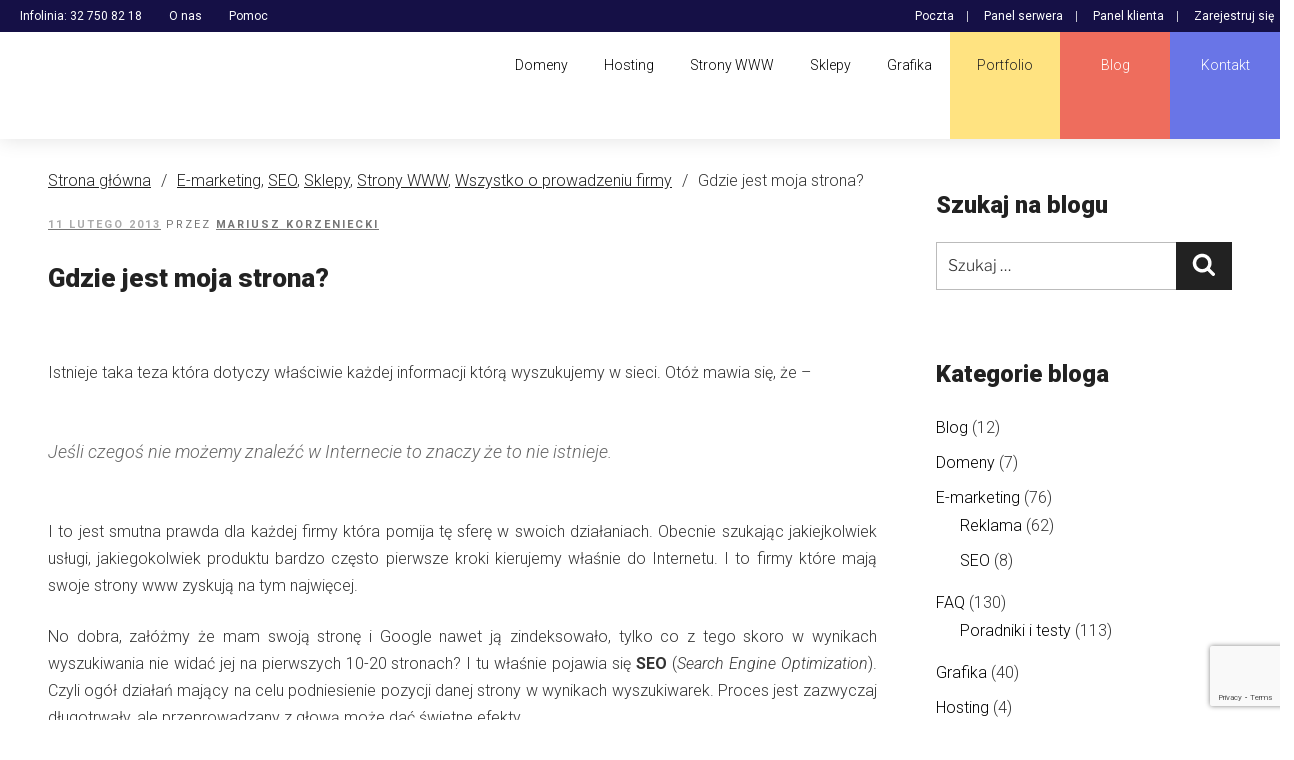

--- FILE ---
content_type: text/html; charset=UTF-8
request_url: https://dih.pl/e-marketing/seo/155-2/
body_size: 44777
content:
<!DOCTYPE html>
<html lang="pl-PL" class="no-js no-svg">
<head>
<meta charset="UTF-8">
<meta name="viewport" content="width=device-width, initial-scale=1">
    
<meta property="og:site_name" content="Dih.pl" />
<meta property="og:title" content="Agencja e-commerce (Sklepy PrestaShop, Strony WWW)" />
<meta property="og:description" content="Dziesiątki zrealizowanych sklepów internetowych oraz stron WWW. Zespół zaangażowanych pasjonatów i specjalistów. 20 lat doświadczenia, Certyfikat PrestaShop Expert *" />
<!-- <meta property="og:image" content="https://dih.pl/wp-content/uploads/2019/05/logo-v-158.png" /> -->

<link rel="profile" href="http://gmpg.org/xfn/11">

<script>(function(html){html.className = html.className.replace(/\bno-js\b/,'js')})(document.documentElement);</script>
<meta name='robots' content='index, follow, max-image-preview:large, max-snippet:-1, max-video-preview:-1' />
<script type="text/javascript">function rgmkInitGoogleMaps(){window.rgmkGoogleMapsCallback=true;try{jQuery(document).trigger("rgmkGoogleMapsLoad")}catch(err){}}</script>
	<!-- This site is optimized with the Yoast SEO plugin v22.3 - https://yoast.com/wordpress/plugins/seo/ -->
	<title>Gdzie jest moja strona? - dih.pl - agencja e-commerce</title>
	<link rel="canonical" href="https://dih.pl/e-marketing/seo/155-2/" />
	<meta property="og:locale" content="pl_PL" />
	<meta property="og:type" content="article" />
	<meta property="og:title" content="Gdzie jest moja strona? - dih.pl - agencja e-commerce" />
	<meta property="og:description" content="Istnieje taka teza która dotyczy właściwie każdej informacji którą wyszukujemy w sieci. Otóż mawia się, że - &quot;Jeśli czegoś nie możemy znaleźć w Internecie to znaczy że to nie istnieje.&quot;" />
	<meta property="og:url" content="https://dih.pl/e-marketing/seo/155-2/" />
	<meta property="og:site_name" content="dih.pl - agencja e-commerce" />
	<meta property="article:published_time" content="2013-02-11T07:08:30+00:00" />
	<meta property="article:modified_time" content="2017-01-11T12:42:13+00:00" />
	<meta property="og:image" content="https://dih.pl/wp-content/uploads/2016/12/logo-h-black-100.jpg" />
	<meta property="og:image:width" content="1" />
	<meta property="og:image:height" content="1" />
	<meta property="og:image:type" content="image/jpeg" />
	<meta name="author" content="Mariusz Korzeniecki" />
	<meta name="twitter:card" content="summary_large_image" />
	<meta name="twitter:label1" content="Napisane przez" />
	<meta name="twitter:data1" content="Mariusz Korzeniecki" />
	<meta name="twitter:label2" content="Szacowany czas czytania" />
	<meta name="twitter:data2" content="1 minuta" />
	<script type="application/ld+json" class="yoast-schema-graph">{"@context":"https://schema.org","@graph":[{"@type":"Article","@id":"https://dih.pl/e-marketing/seo/155-2/#article","isPartOf":{"@id":"https://dih.pl/e-marketing/seo/155-2/"},"author":{"name":"Mariusz Korzeniecki","@id":"https://dih.pl/#/schema/person/fe5bdd3c2bf09326a283c4b747f79967"},"headline":"Gdzie jest moja strona?","datePublished":"2013-02-11T07:08:30+00:00","dateModified":"2017-01-11T12:42:13+00:00","mainEntityOfPage":{"@id":"https://dih.pl/e-marketing/seo/155-2/"},"wordCount":185,"commentCount":0,"publisher":{"@id":"https://dih.pl/#organization"},"keywords":["e-marketing","SEO","sklepy","strona www","strony internetowe","wszystko o prowadzeniu firmy"],"articleSection":["E-marketing","SEO","Sklepy","Strony WWW","Wszystko o prowadzeniu firmy"],"inLanguage":"pl-PL","potentialAction":[{"@type":"CommentAction","name":"Comment","target":["https://dih.pl/e-marketing/seo/155-2/#respond"]}]},{"@type":"WebPage","@id":"https://dih.pl/e-marketing/seo/155-2/","url":"https://dih.pl/e-marketing/seo/155-2/","name":"Gdzie jest moja strona? - dih.pl - agencja e-commerce","isPartOf":{"@id":"https://dih.pl/#website"},"datePublished":"2013-02-11T07:08:30+00:00","dateModified":"2017-01-11T12:42:13+00:00","breadcrumb":{"@id":"https://dih.pl/e-marketing/seo/155-2/#breadcrumb"},"inLanguage":"pl-PL","potentialAction":[{"@type":"ReadAction","target":["https://dih.pl/e-marketing/seo/155-2/"]}]},{"@type":"BreadcrumbList","@id":"https://dih.pl/e-marketing/seo/155-2/#breadcrumb","itemListElement":[{"@type":"ListItem","position":1,"name":"Strona główna","item":"https://dih.pl/"},{"@type":"ListItem","position":2,"name":"Blog","item":"https://dih.pl/blog/"},{"@type":"ListItem","position":3,"name":"Gdzie jest moja strona?"}]},{"@type":"WebSite","@id":"https://dih.pl/#website","url":"https://dih.pl/","name":"dih.pl - agencja e-commerce","description":"Domeny i hosting. Sklepy internetowe PrestaShop - kompleksowe wdrożenia, support, moduły, integracje. Strony WWW. Wizualizacje 3D, grafika 2D","publisher":{"@id":"https://dih.pl/#organization"},"potentialAction":[{"@type":"SearchAction","target":{"@type":"EntryPoint","urlTemplate":"https://dih.pl/?s={search_term_string}"},"query-input":"required name=search_term_string"}],"inLanguage":"pl-PL"},{"@type":"Organization","@id":"https://dih.pl/#organization","name":"dih.pl - agencja e-commerce","url":"https://dih.pl/","logo":{"@type":"ImageObject","inLanguage":"pl-PL","@id":"https://dih.pl/#/schema/logo/image/","url":"","contentUrl":"","width":178,"height":90,"caption":"dih.pl - agencja e-commerce"},"image":{"@id":"https://dih.pl/#/schema/logo/image/"}},{"@type":"Person","@id":"https://dih.pl/#/schema/person/fe5bdd3c2bf09326a283c4b747f79967","name":"Mariusz Korzeniecki","image":{"@type":"ImageObject","inLanguage":"pl-PL","@id":"https://dih.pl/#/schema/person/image/","url":"https://secure.gravatar.com/avatar/a7cc3d2deb9e1c22f038d3a345113a1f?s=96&d=mm&r=g","contentUrl":"https://secure.gravatar.com/avatar/a7cc3d2deb9e1c22f038d3a345113a1f?s=96&d=mm&r=g","caption":"Mariusz Korzeniecki"},"url":"https://dih.pl/author/mariusz-korzeniecki/"}]}</script>
	<!-- / Yoast SEO plugin. -->


<link rel='dns-prefetch' href='//apis.google.com' />
<link rel='dns-prefetch' href='//platform.twitter.com' />
<link rel='dns-prefetch' href='//platform.linkedin.com' />
<link rel='dns-prefetch' href='//maps.googleapis.com' />
<link rel='dns-prefetch' href='//www.google.com' />
<link rel='dns-prefetch' href='//fonts.googleapis.com' />
<link rel="alternate" type="application/rss+xml" title="dih.pl - agencja e-commerce &raquo; Kanał z wpisami" href="https://dih.pl/feed/" />
<link rel="alternate" type="application/rss+xml" title="dih.pl - agencja e-commerce &raquo; Kanał z komentarzami" href="https://dih.pl/comments/feed/" />
<link rel="alternate" type="application/rss+xml" title="dih.pl - agencja e-commerce &raquo; Gdzie jest moja strona? Kanał z komentarzami" href="https://dih.pl/e-marketing/seo/155-2/feed/" />
<script>
window._wpemojiSettings = {"baseUrl":"https:\/\/s.w.org\/images\/core\/emoji\/14.0.0\/72x72\/","ext":".png","svgUrl":"https:\/\/s.w.org\/images\/core\/emoji\/14.0.0\/svg\/","svgExt":".svg","source":{"concatemoji":"https:\/\/dih.pl\/wp-includes\/js\/wp-emoji-release.min.js?ver=6.4.7"}};
/*! This file is auto-generated */
!function(i,n){var o,s,e;function c(e){try{var t={supportTests:e,timestamp:(new Date).valueOf()};sessionStorage.setItem(o,JSON.stringify(t))}catch(e){}}function p(e,t,n){e.clearRect(0,0,e.canvas.width,e.canvas.height),e.fillText(t,0,0);var t=new Uint32Array(e.getImageData(0,0,e.canvas.width,e.canvas.height).data),r=(e.clearRect(0,0,e.canvas.width,e.canvas.height),e.fillText(n,0,0),new Uint32Array(e.getImageData(0,0,e.canvas.width,e.canvas.height).data));return t.every(function(e,t){return e===r[t]})}function u(e,t,n){switch(t){case"flag":return n(e,"\ud83c\udff3\ufe0f\u200d\u26a7\ufe0f","\ud83c\udff3\ufe0f\u200b\u26a7\ufe0f")?!1:!n(e,"\ud83c\uddfa\ud83c\uddf3","\ud83c\uddfa\u200b\ud83c\uddf3")&&!n(e,"\ud83c\udff4\udb40\udc67\udb40\udc62\udb40\udc65\udb40\udc6e\udb40\udc67\udb40\udc7f","\ud83c\udff4\u200b\udb40\udc67\u200b\udb40\udc62\u200b\udb40\udc65\u200b\udb40\udc6e\u200b\udb40\udc67\u200b\udb40\udc7f");case"emoji":return!n(e,"\ud83e\udef1\ud83c\udffb\u200d\ud83e\udef2\ud83c\udfff","\ud83e\udef1\ud83c\udffb\u200b\ud83e\udef2\ud83c\udfff")}return!1}function f(e,t,n){var r="undefined"!=typeof WorkerGlobalScope&&self instanceof WorkerGlobalScope?new OffscreenCanvas(300,150):i.createElement("canvas"),a=r.getContext("2d",{willReadFrequently:!0}),o=(a.textBaseline="top",a.font="600 32px Arial",{});return e.forEach(function(e){o[e]=t(a,e,n)}),o}function t(e){var t=i.createElement("script");t.src=e,t.defer=!0,i.head.appendChild(t)}"undefined"!=typeof Promise&&(o="wpEmojiSettingsSupports",s=["flag","emoji"],n.supports={everything:!0,everythingExceptFlag:!0},e=new Promise(function(e){i.addEventListener("DOMContentLoaded",e,{once:!0})}),new Promise(function(t){var n=function(){try{var e=JSON.parse(sessionStorage.getItem(o));if("object"==typeof e&&"number"==typeof e.timestamp&&(new Date).valueOf()<e.timestamp+604800&&"object"==typeof e.supportTests)return e.supportTests}catch(e){}return null}();if(!n){if("undefined"!=typeof Worker&&"undefined"!=typeof OffscreenCanvas&&"undefined"!=typeof URL&&URL.createObjectURL&&"undefined"!=typeof Blob)try{var e="postMessage("+f.toString()+"("+[JSON.stringify(s),u.toString(),p.toString()].join(",")+"));",r=new Blob([e],{type:"text/javascript"}),a=new Worker(URL.createObjectURL(r),{name:"wpTestEmojiSupports"});return void(a.onmessage=function(e){c(n=e.data),a.terminate(),t(n)})}catch(e){}c(n=f(s,u,p))}t(n)}).then(function(e){for(var t in e)n.supports[t]=e[t],n.supports.everything=n.supports.everything&&n.supports[t],"flag"!==t&&(n.supports.everythingExceptFlag=n.supports.everythingExceptFlag&&n.supports[t]);n.supports.everythingExceptFlag=n.supports.everythingExceptFlag&&!n.supports.flag,n.DOMReady=!1,n.readyCallback=function(){n.DOMReady=!0}}).then(function(){return e}).then(function(){var e;n.supports.everything||(n.readyCallback(),(e=n.source||{}).concatemoji?t(e.concatemoji):e.wpemoji&&e.twemoji&&(t(e.twemoji),t(e.wpemoji)))}))}((window,document),window._wpemojiSettings);
</script>
<link rel='stylesheet' id='validate-engine-css-css' href='https://dih.pl/wp-content/plugins/wysija-newsletters/css/validationEngine.jquery.css?ver=2.22' media='all' />
<style id='wp-emoji-styles-inline-css'>

	img.wp-smiley, img.emoji {
		display: inline !important;
		border: none !important;
		box-shadow: none !important;
		height: 1em !important;
		width: 1em !important;
		margin: 0 0.07em !important;
		vertical-align: -0.1em !important;
		background: none !important;
		padding: 0 !important;
	}
</style>
<link rel='stylesheet' id='wp-block-library-css' href='https://dih.pl/wp-includes/css/dist/block-library/style.min.css?ver=6.4.7' media='all' />
<style id='wp-block-library-theme-inline-css'>
.wp-block-audio figcaption{color:#555;font-size:13px;text-align:center}.is-dark-theme .wp-block-audio figcaption{color:hsla(0,0%,100%,.65)}.wp-block-audio{margin:0 0 1em}.wp-block-code{border:1px solid #ccc;border-radius:4px;font-family:Menlo,Consolas,monaco,monospace;padding:.8em 1em}.wp-block-embed figcaption{color:#555;font-size:13px;text-align:center}.is-dark-theme .wp-block-embed figcaption{color:hsla(0,0%,100%,.65)}.wp-block-embed{margin:0 0 1em}.blocks-gallery-caption{color:#555;font-size:13px;text-align:center}.is-dark-theme .blocks-gallery-caption{color:hsla(0,0%,100%,.65)}.wp-block-image figcaption{color:#555;font-size:13px;text-align:center}.is-dark-theme .wp-block-image figcaption{color:hsla(0,0%,100%,.65)}.wp-block-image{margin:0 0 1em}.wp-block-pullquote{border-bottom:4px solid;border-top:4px solid;color:currentColor;margin-bottom:1.75em}.wp-block-pullquote cite,.wp-block-pullquote footer,.wp-block-pullquote__citation{color:currentColor;font-size:.8125em;font-style:normal;text-transform:uppercase}.wp-block-quote{border-left:.25em solid;margin:0 0 1.75em;padding-left:1em}.wp-block-quote cite,.wp-block-quote footer{color:currentColor;font-size:.8125em;font-style:normal;position:relative}.wp-block-quote.has-text-align-right{border-left:none;border-right:.25em solid;padding-left:0;padding-right:1em}.wp-block-quote.has-text-align-center{border:none;padding-left:0}.wp-block-quote.is-large,.wp-block-quote.is-style-large,.wp-block-quote.is-style-plain{border:none}.wp-block-search .wp-block-search__label{font-weight:700}.wp-block-search__button{border:1px solid #ccc;padding:.375em .625em}:where(.wp-block-group.has-background){padding:1.25em 2.375em}.wp-block-separator.has-css-opacity{opacity:.4}.wp-block-separator{border:none;border-bottom:2px solid;margin-left:auto;margin-right:auto}.wp-block-separator.has-alpha-channel-opacity{opacity:1}.wp-block-separator:not(.is-style-wide):not(.is-style-dots){width:100px}.wp-block-separator.has-background:not(.is-style-dots){border-bottom:none;height:1px}.wp-block-separator.has-background:not(.is-style-wide):not(.is-style-dots){height:2px}.wp-block-table{margin:0 0 1em}.wp-block-table td,.wp-block-table th{word-break:normal}.wp-block-table figcaption{color:#555;font-size:13px;text-align:center}.is-dark-theme .wp-block-table figcaption{color:hsla(0,0%,100%,.65)}.wp-block-video figcaption{color:#555;font-size:13px;text-align:center}.is-dark-theme .wp-block-video figcaption{color:hsla(0,0%,100%,.65)}.wp-block-video{margin:0 0 1em}.wp-block-template-part.has-background{margin-bottom:0;margin-top:0;padding:1.25em 2.375em}
</style>
<link rel='stylesheet' id='mailster-form-style-css' href='https://dih.pl/wp-content/plugins/mailster/build/form/style-index.css?ver=6.4.7' media='all' />
<style id='classic-theme-styles-inline-css'>
/*! This file is auto-generated */
.wp-block-button__link{color:#fff;background-color:#32373c;border-radius:9999px;box-shadow:none;text-decoration:none;padding:calc(.667em + 2px) calc(1.333em + 2px);font-size:1.125em}.wp-block-file__button{background:#32373c;color:#fff;text-decoration:none}
</style>
<style id='global-styles-inline-css'>
body{--wp--preset--color--black: #000000;--wp--preset--color--cyan-bluish-gray: #abb8c3;--wp--preset--color--white: #ffffff;--wp--preset--color--pale-pink: #f78da7;--wp--preset--color--vivid-red: #cf2e2e;--wp--preset--color--luminous-vivid-orange: #ff6900;--wp--preset--color--luminous-vivid-amber: #fcb900;--wp--preset--color--light-green-cyan: #7bdcb5;--wp--preset--color--vivid-green-cyan: #00d084;--wp--preset--color--pale-cyan-blue: #8ed1fc;--wp--preset--color--vivid-cyan-blue: #0693e3;--wp--preset--color--vivid-purple: #9b51e0;--wp--preset--gradient--vivid-cyan-blue-to-vivid-purple: linear-gradient(135deg,rgba(6,147,227,1) 0%,rgb(155,81,224) 100%);--wp--preset--gradient--light-green-cyan-to-vivid-green-cyan: linear-gradient(135deg,rgb(122,220,180) 0%,rgb(0,208,130) 100%);--wp--preset--gradient--luminous-vivid-amber-to-luminous-vivid-orange: linear-gradient(135deg,rgba(252,185,0,1) 0%,rgba(255,105,0,1) 100%);--wp--preset--gradient--luminous-vivid-orange-to-vivid-red: linear-gradient(135deg,rgba(255,105,0,1) 0%,rgb(207,46,46) 100%);--wp--preset--gradient--very-light-gray-to-cyan-bluish-gray: linear-gradient(135deg,rgb(238,238,238) 0%,rgb(169,184,195) 100%);--wp--preset--gradient--cool-to-warm-spectrum: linear-gradient(135deg,rgb(74,234,220) 0%,rgb(151,120,209) 20%,rgb(207,42,186) 40%,rgb(238,44,130) 60%,rgb(251,105,98) 80%,rgb(254,248,76) 100%);--wp--preset--gradient--blush-light-purple: linear-gradient(135deg,rgb(255,206,236) 0%,rgb(152,150,240) 100%);--wp--preset--gradient--blush-bordeaux: linear-gradient(135deg,rgb(254,205,165) 0%,rgb(254,45,45) 50%,rgb(107,0,62) 100%);--wp--preset--gradient--luminous-dusk: linear-gradient(135deg,rgb(255,203,112) 0%,rgb(199,81,192) 50%,rgb(65,88,208) 100%);--wp--preset--gradient--pale-ocean: linear-gradient(135deg,rgb(255,245,203) 0%,rgb(182,227,212) 50%,rgb(51,167,181) 100%);--wp--preset--gradient--electric-grass: linear-gradient(135deg,rgb(202,248,128) 0%,rgb(113,206,126) 100%);--wp--preset--gradient--midnight: linear-gradient(135deg,rgb(2,3,129) 0%,rgb(40,116,252) 100%);--wp--preset--font-size--small: 13px;--wp--preset--font-size--medium: 20px;--wp--preset--font-size--large: 36px;--wp--preset--font-size--x-large: 42px;--wp--preset--spacing--20: 0.44rem;--wp--preset--spacing--30: 0.67rem;--wp--preset--spacing--40: 1rem;--wp--preset--spacing--50: 1.5rem;--wp--preset--spacing--60: 2.25rem;--wp--preset--spacing--70: 3.38rem;--wp--preset--spacing--80: 5.06rem;--wp--preset--shadow--natural: 6px 6px 9px rgba(0, 0, 0, 0.2);--wp--preset--shadow--deep: 12px 12px 50px rgba(0, 0, 0, 0.4);--wp--preset--shadow--sharp: 6px 6px 0px rgba(0, 0, 0, 0.2);--wp--preset--shadow--outlined: 6px 6px 0px -3px rgba(255, 255, 255, 1), 6px 6px rgba(0, 0, 0, 1);--wp--preset--shadow--crisp: 6px 6px 0px rgba(0, 0, 0, 1);}:where(.is-layout-flex){gap: 0.5em;}:where(.is-layout-grid){gap: 0.5em;}body .is-layout-flow > .alignleft{float: left;margin-inline-start: 0;margin-inline-end: 2em;}body .is-layout-flow > .alignright{float: right;margin-inline-start: 2em;margin-inline-end: 0;}body .is-layout-flow > .aligncenter{margin-left: auto !important;margin-right: auto !important;}body .is-layout-constrained > .alignleft{float: left;margin-inline-start: 0;margin-inline-end: 2em;}body .is-layout-constrained > .alignright{float: right;margin-inline-start: 2em;margin-inline-end: 0;}body .is-layout-constrained > .aligncenter{margin-left: auto !important;margin-right: auto !important;}body .is-layout-constrained > :where(:not(.alignleft):not(.alignright):not(.alignfull)){max-width: var(--wp--style--global--content-size);margin-left: auto !important;margin-right: auto !important;}body .is-layout-constrained > .alignwide{max-width: var(--wp--style--global--wide-size);}body .is-layout-flex{display: flex;}body .is-layout-flex{flex-wrap: wrap;align-items: center;}body .is-layout-flex > *{margin: 0;}body .is-layout-grid{display: grid;}body .is-layout-grid > *{margin: 0;}:where(.wp-block-columns.is-layout-flex){gap: 2em;}:where(.wp-block-columns.is-layout-grid){gap: 2em;}:where(.wp-block-post-template.is-layout-flex){gap: 1.25em;}:where(.wp-block-post-template.is-layout-grid){gap: 1.25em;}.has-black-color{color: var(--wp--preset--color--black) !important;}.has-cyan-bluish-gray-color{color: var(--wp--preset--color--cyan-bluish-gray) !important;}.has-white-color{color: var(--wp--preset--color--white) !important;}.has-pale-pink-color{color: var(--wp--preset--color--pale-pink) !important;}.has-vivid-red-color{color: var(--wp--preset--color--vivid-red) !important;}.has-luminous-vivid-orange-color{color: var(--wp--preset--color--luminous-vivid-orange) !important;}.has-luminous-vivid-amber-color{color: var(--wp--preset--color--luminous-vivid-amber) !important;}.has-light-green-cyan-color{color: var(--wp--preset--color--light-green-cyan) !important;}.has-vivid-green-cyan-color{color: var(--wp--preset--color--vivid-green-cyan) !important;}.has-pale-cyan-blue-color{color: var(--wp--preset--color--pale-cyan-blue) !important;}.has-vivid-cyan-blue-color{color: var(--wp--preset--color--vivid-cyan-blue) !important;}.has-vivid-purple-color{color: var(--wp--preset--color--vivid-purple) !important;}.has-black-background-color{background-color: var(--wp--preset--color--black) !important;}.has-cyan-bluish-gray-background-color{background-color: var(--wp--preset--color--cyan-bluish-gray) !important;}.has-white-background-color{background-color: var(--wp--preset--color--white) !important;}.has-pale-pink-background-color{background-color: var(--wp--preset--color--pale-pink) !important;}.has-vivid-red-background-color{background-color: var(--wp--preset--color--vivid-red) !important;}.has-luminous-vivid-orange-background-color{background-color: var(--wp--preset--color--luminous-vivid-orange) !important;}.has-luminous-vivid-amber-background-color{background-color: var(--wp--preset--color--luminous-vivid-amber) !important;}.has-light-green-cyan-background-color{background-color: var(--wp--preset--color--light-green-cyan) !important;}.has-vivid-green-cyan-background-color{background-color: var(--wp--preset--color--vivid-green-cyan) !important;}.has-pale-cyan-blue-background-color{background-color: var(--wp--preset--color--pale-cyan-blue) !important;}.has-vivid-cyan-blue-background-color{background-color: var(--wp--preset--color--vivid-cyan-blue) !important;}.has-vivid-purple-background-color{background-color: var(--wp--preset--color--vivid-purple) !important;}.has-black-border-color{border-color: var(--wp--preset--color--black) !important;}.has-cyan-bluish-gray-border-color{border-color: var(--wp--preset--color--cyan-bluish-gray) !important;}.has-white-border-color{border-color: var(--wp--preset--color--white) !important;}.has-pale-pink-border-color{border-color: var(--wp--preset--color--pale-pink) !important;}.has-vivid-red-border-color{border-color: var(--wp--preset--color--vivid-red) !important;}.has-luminous-vivid-orange-border-color{border-color: var(--wp--preset--color--luminous-vivid-orange) !important;}.has-luminous-vivid-amber-border-color{border-color: var(--wp--preset--color--luminous-vivid-amber) !important;}.has-light-green-cyan-border-color{border-color: var(--wp--preset--color--light-green-cyan) !important;}.has-vivid-green-cyan-border-color{border-color: var(--wp--preset--color--vivid-green-cyan) !important;}.has-pale-cyan-blue-border-color{border-color: var(--wp--preset--color--pale-cyan-blue) !important;}.has-vivid-cyan-blue-border-color{border-color: var(--wp--preset--color--vivid-cyan-blue) !important;}.has-vivid-purple-border-color{border-color: var(--wp--preset--color--vivid-purple) !important;}.has-vivid-cyan-blue-to-vivid-purple-gradient-background{background: var(--wp--preset--gradient--vivid-cyan-blue-to-vivid-purple) !important;}.has-light-green-cyan-to-vivid-green-cyan-gradient-background{background: var(--wp--preset--gradient--light-green-cyan-to-vivid-green-cyan) !important;}.has-luminous-vivid-amber-to-luminous-vivid-orange-gradient-background{background: var(--wp--preset--gradient--luminous-vivid-amber-to-luminous-vivid-orange) !important;}.has-luminous-vivid-orange-to-vivid-red-gradient-background{background: var(--wp--preset--gradient--luminous-vivid-orange-to-vivid-red) !important;}.has-very-light-gray-to-cyan-bluish-gray-gradient-background{background: var(--wp--preset--gradient--very-light-gray-to-cyan-bluish-gray) !important;}.has-cool-to-warm-spectrum-gradient-background{background: var(--wp--preset--gradient--cool-to-warm-spectrum) !important;}.has-blush-light-purple-gradient-background{background: var(--wp--preset--gradient--blush-light-purple) !important;}.has-blush-bordeaux-gradient-background{background: var(--wp--preset--gradient--blush-bordeaux) !important;}.has-luminous-dusk-gradient-background{background: var(--wp--preset--gradient--luminous-dusk) !important;}.has-pale-ocean-gradient-background{background: var(--wp--preset--gradient--pale-ocean) !important;}.has-electric-grass-gradient-background{background: var(--wp--preset--gradient--electric-grass) !important;}.has-midnight-gradient-background{background: var(--wp--preset--gradient--midnight) !important;}.has-small-font-size{font-size: var(--wp--preset--font-size--small) !important;}.has-medium-font-size{font-size: var(--wp--preset--font-size--medium) !important;}.has-large-font-size{font-size: var(--wp--preset--font-size--large) !important;}.has-x-large-font-size{font-size: var(--wp--preset--font-size--x-large) !important;}
.wp-block-navigation a:where(:not(.wp-element-button)){color: inherit;}
:where(.wp-block-post-template.is-layout-flex){gap: 1.25em;}:where(.wp-block-post-template.is-layout-grid){gap: 1.25em;}
:where(.wp-block-columns.is-layout-flex){gap: 2em;}:where(.wp-block-columns.is-layout-grid){gap: 2em;}
.wp-block-pullquote{font-size: 1.5em;line-height: 1.6;}
</style>
<link rel='stylesheet' id='contact-form-7-css' href='https://dih.pl/wp-content/plugins/contact-form-7/includes/css/styles.css?ver=5.7.7' media='all' />
<link rel='stylesheet' id='esg-plugin-settings-css' href='https://dih.pl/wp-content/plugins/essential-grid/public/assets/css/settings.css?ver=3.0.18' media='all' />
<link rel='stylesheet' id='tp-fontello-css' href='https://dih.pl/wp-content/plugins/essential-grid/public/assets/font/fontello/css/fontello.css?ver=3.0.18' media='all' />
<link rel='stylesheet' id='rs-plugin-settings-css' href='https://dih.pl/wp-content/plugins/revslider/public/assets/css/rs6.css?ver=6.3.5' media='all' />
<style id='rs-plugin-settings-inline-css'>
#rs-demo-id {}
</style>
<link rel='stylesheet' id='ubermenu-roboto-css' href='//fonts.googleapis.com/css?family=Roboto%3A%2C300%2C400%2C700&#038;ver=6.4.7' media='all' />
<link rel='stylesheet' id='parent-theme-css' href='https://dih.pl/wp-content/themes/twentyseventeen/style.css?ver=6.4.7' media='all' />
<link rel='stylesheet' id='child-theme-css' href='https://dih.pl/wp-content/themes/twentyseventeen-child/style.css?ver=6.4.7' media='all' />
<link rel='stylesheet' id='custom-styling-css' href='https://dih.pl/wp-content/themes/twentyseventeen-child/style-skin-dih-1.css?ver=6.4.7' media='all' />
<link rel='stylesheet' id='twentyseventeen-fonts-css' href='https://dih.pl/wp-content/themes/twentyseventeen/assets/fonts/font-libre-franklin.css?ver=20230328' media='all' />
<link rel='stylesheet' id='twentyseventeen-style-css' href='https://dih.pl/wp-content/themes/twentyseventeen-child/style.css?ver=20240116' media='all' />
<link rel='stylesheet' id='twentyseventeen-block-style-css' href='https://dih.pl/wp-content/themes/twentyseventeen/assets/css/blocks.css?ver=20220912' media='all' />
<link rel='stylesheet' id='ubermenu-css' href='https://dih.pl/wp-content/plugins/ubermenu/pro/assets/css/ubermenu.min.css?ver=3.2.5' media='all' />
<link rel='stylesheet' id='ubermenu-font-awesome-css' href='https://dih.pl/wp-content/plugins/ubermenu/assets/css/fontawesome/css/font-awesome.min.css?ver=4.3' media='all' />
<link rel='stylesheet' id='ubermenu-custom-stylesheet-css' href='https://dih.pl/wp-content/plugins/ubermenu/custom/custom.css?ver=3.2.5' media='all' />
<link rel='stylesheet' id='ulp-css' href='https://dih.pl/wp-content/plugins/layered-popups/css/style.min.css?ver=6.64' media='all' />
<link rel='stylesheet' id='ulp-link-buttons-css' href='https://dih.pl/wp-content/plugins/layered-popups/css/link-buttons.min.css?ver=6.64' media='all' />
<link rel='stylesheet' id='animate.css-css' href='https://dih.pl/wp-content/plugins/layered-popups/css/animate.min.css?ver=6.64' media='all' />
<link rel='stylesheet' id='wpdevelop-bts-css' href='https://dih.pl/wp-content/plugins/booking/assets/libs/bootstrap-css/css/bootstrap.css?ver=10.9.4.2' media='all' />
<link rel='stylesheet' id='wpdevelop-bts-theme-css' href='https://dih.pl/wp-content/plugins/booking/assets/libs/bootstrap-css/css/bootstrap-theme.css?ver=10.9.4.2' media='all' />
<link rel='stylesheet' id='wpbc-tippy-popover-css' href='https://dih.pl/wp-content/plugins/booking/assets/libs/tippy.js/themes/wpbc-tippy-popover.css?ver=10.9.4.2' media='all' />
<link rel='stylesheet' id='wpbc-tippy-times-css' href='https://dih.pl/wp-content/plugins/booking/assets/libs/tippy.js/themes/wpbc-tippy-times.css?ver=10.9.4.2' media='all' />
<link rel='stylesheet' id='wpbc-material-design-icons-css' href='https://dih.pl/wp-content/plugins/booking/assets/libs/material-design-icons/material-design-icons.css?ver=10.9.4.2' media='all' />
<link rel='stylesheet' id='wpbc-ui-both-css' href='https://dih.pl/wp-content/plugins/booking/css/wpbc_ui_both.css?ver=10.9.4.2' media='all' />
<link rel='stylesheet' id='wpbc-time_picker-css' href='https://dih.pl/wp-content/plugins/booking/css/wpbc_time-selector.css?ver=10.9.4.2' media='all' />
<link rel='stylesheet' id='wpbc-time_picker-skin-css' href='https://dih.pl/wp-content/plugins/booking/css/time_picker_skins/green.css?ver=10.9.4.2' media='all' />
<link rel='stylesheet' id='wpbc-client-pages-css' href='https://dih.pl/wp-content/plugins/booking/css/client.css?ver=10.9.4.2' media='all' />
<link rel='stylesheet' id='wpbc-fe-form_fields-css' href='https://dih.pl/wp-content/plugins/booking/css/_out/wpbc_fe__form_fields.css?ver=10.9.4.2' media='all' />
<link rel='stylesheet' id='wpbc-calendar-css' href='https://dih.pl/wp-content/plugins/booking/css/calendar.css?ver=10.9.4.2' media='all' />
<link rel='stylesheet' id='wpbc-calendar-skin-css' href='https://dih.pl/wp-content/plugins/booking/css/skins/multidays.css?ver=10.9.4.2' media='all' />
<link rel='stylesheet' id='wpbc-flex-timeline-css' href='https://dih.pl/wp-content/plugins/booking/core/timeline/v2/_out/timeline_v2.1.css?ver=10.9.4.2' media='all' />
<script src="https://dih.pl/wp-includes/js/jquery/jquery.min.js?ver=3.7.1" id="jquery-core-js"></script>
<script src="https://dih.pl/wp-includes/js/jquery/jquery-migrate.min.js?ver=3.4.1" id="jquery-migrate-js"></script>
<script src="https://dih.pl/wp-content/plugins/revslider/public/assets/js/rs6.min.js?ver=6.3.5" id="revmin-js"></script>
<script id="twentyseventeen-global-js-extra">
var twentyseventeenScreenReaderText = {"quote":"<svg class=\"icon icon-quote-right\" aria-hidden=\"true\" role=\"img\"> <use href=\"#icon-quote-right\" xlink:href=\"#icon-quote-right\"><\/use> <\/svg>","expand":"Rozwi\u0144 menu potomne","collapse":"Zwi\u0144 menu potomne","icon":"<svg class=\"icon icon-angle-down\" aria-hidden=\"true\" role=\"img\"> <use href=\"#icon-angle-down\" xlink:href=\"#icon-angle-down\"><\/use> <span class=\"svg-fallback icon-angle-down\"><\/span><\/svg>"};
</script>
<script src="https://dih.pl/wp-content/themes/twentyseventeen/assets/js/global.js?ver=20211130" id="twentyseventeen-global-js" defer data-wp-strategy="defer"></script>
<script src="https://dih.pl/wp-content/themes/twentyseventeen/assets/js/navigation.js?ver=20210122" id="twentyseventeen-navigation-js" defer data-wp-strategy="defer"></script>
<script src="https://www.google.com/recaptcha/api.js?onload=ulp_recaptcha_loaded&amp;render=explicit&amp;hl=en&amp;ver=6.4.7" id="recaptcha-js"></script>
<script></script><link rel="https://api.w.org/" href="https://dih.pl/wp-json/" /><link rel="alternate" type="application/json" href="https://dih.pl/wp-json/wp/v2/posts/155" /><link rel="alternate" type="application/json+oembed" href="https://dih.pl/wp-json/oembed/1.0/embed?url=https%3A%2F%2Fdih.pl%2Fe-marketing%2Fseo%2F155-2%2F" />
<link rel="alternate" type="text/xml+oembed" href="https://dih.pl/wp-json/oembed/1.0/embed?url=https%3A%2F%2Fdih.pl%2Fe-marketing%2Fseo%2F155-2%2F&#038;format=xml" />
<style id="ubermenu-custom-generated-css">
/** UberMenu Custom Menu Styles (Customizer) **/
/* main */
.ubermenu-main.ubermenu-vertical .ubermenu-submenu-type-mega { width:1300px; }
.ubermenu-main .ubermenu-item .ubermenu-submenu-drop { -webkit-transition-duration:100ms; -ms-transition-duration:100ms; transition-duration:100ms; }
.ubermenu-main.ubermenu-transition-fade .ubermenu-item .ubermenu-submenu-drop { margin-top:0; }
.ubermenu-main, .ubermenu-main .ubermenu-target, .ubermenu-main .ubermenu-nav .ubermenu-item-level-0 .ubermenu-target, .ubermenu-main div, .ubermenu-main p, .ubermenu-main input { font-family:'Roboto', sans-serif; font-weight:300; }


/** UberMenu Custom Menu Item Styles (Menu Item Settings) **/
/* 7726 */  .ubermenu .ubermenu-item.ubermenu-item-7726 > .ubermenu-target { background:#1d1d1d; color:#ffffff; }
            .ubermenu .ubermenu-item.ubermenu-item-7726.ubermenu-active > .ubermenu-target, .ubermenu .ubermenu-item.ubermenu-item-7726 > .ubermenu-target:hover, .ubermenu .ubermenu-submenu .ubermenu-item.ubermenu-item-7726.ubermenu-active > .ubermenu-target, .ubermenu .ubermenu-submenu .ubermenu-item.ubermenu-item-7726 > .ubermenu-target:hover { background:#ffffff; }
            .ubermenu .ubermenu-item.ubermenu-item-7726.ubermenu-active > .ubermenu-target, .ubermenu .ubermenu-item.ubermenu-item-7726:hover > .ubermenu-target, .ubermenu .ubermenu-submenu .ubermenu-item.ubermenu-item-7726.ubermenu-active > .ubermenu-target, .ubermenu .ubermenu-submenu .ubermenu-item.ubermenu-item-7726:hover > .ubermenu-target { color:#1d1d1d; }
/* 7727 */  .ubermenu .ubermenu-item.ubermenu-item-7727 > .ubermenu-target { background:#1d1d1d; color:#ffffff; }
            .ubermenu .ubermenu-item.ubermenu-item-7727.ubermenu-active > .ubermenu-target, .ubermenu .ubermenu-item.ubermenu-item-7727 > .ubermenu-target:hover, .ubermenu .ubermenu-submenu .ubermenu-item.ubermenu-item-7727.ubermenu-active > .ubermenu-target, .ubermenu .ubermenu-submenu .ubermenu-item.ubermenu-item-7727 > .ubermenu-target:hover { background:#ffffff; }
            .ubermenu .ubermenu-item.ubermenu-item-7727.ubermenu-active > .ubermenu-target, .ubermenu .ubermenu-item.ubermenu-item-7727:hover > .ubermenu-target, .ubermenu .ubermenu-submenu .ubermenu-item.ubermenu-item-7727.ubermenu-active > .ubermenu-target, .ubermenu .ubermenu-submenu .ubermenu-item.ubermenu-item-7727:hover > .ubermenu-target { color:#1d1d1d; }
/* 7728 */  .ubermenu .ubermenu-item.ubermenu-item-7728 > .ubermenu-target { background:#1d1d1d; color:#ffffff; }
            .ubermenu .ubermenu-item.ubermenu-item-7728.ubermenu-active > .ubermenu-target, .ubermenu .ubermenu-item.ubermenu-item-7728 > .ubermenu-target:hover, .ubermenu .ubermenu-submenu .ubermenu-item.ubermenu-item-7728.ubermenu-active > .ubermenu-target, .ubermenu .ubermenu-submenu .ubermenu-item.ubermenu-item-7728 > .ubermenu-target:hover { background:#ffffff; }
            .ubermenu .ubermenu-item.ubermenu-item-7728.ubermenu-active > .ubermenu-target, .ubermenu .ubermenu-item.ubermenu-item-7728:hover > .ubermenu-target, .ubermenu .ubermenu-submenu .ubermenu-item.ubermenu-item-7728.ubermenu-active > .ubermenu-target, .ubermenu .ubermenu-submenu .ubermenu-item.ubermenu-item-7728:hover > .ubermenu-target { color:#1d1d1d; }
/* 7735 */  .ubermenu .ubermenu-item.ubermenu-item-7735 > .ubermenu-target { background:#1d1d1d; color:#ffffff; }
            .ubermenu .ubermenu-item.ubermenu-item-7735.ubermenu-active > .ubermenu-target, .ubermenu .ubermenu-item.ubermenu-item-7735 > .ubermenu-target:hover, .ubermenu .ubermenu-submenu .ubermenu-item.ubermenu-item-7735.ubermenu-active > .ubermenu-target, .ubermenu .ubermenu-submenu .ubermenu-item.ubermenu-item-7735 > .ubermenu-target:hover { background:#ffffff; }
            .ubermenu .ubermenu-item.ubermenu-item-7735.ubermenu-active > .ubermenu-target, .ubermenu .ubermenu-item.ubermenu-item-7735:hover > .ubermenu-target, .ubermenu .ubermenu-submenu .ubermenu-item.ubermenu-item-7735.ubermenu-active > .ubermenu-target, .ubermenu .ubermenu-submenu .ubermenu-item.ubermenu-item-7735:hover > .ubermenu-target { color:#1d1d1d; }
/* 7736 */  .ubermenu .ubermenu-item.ubermenu-item-7736 > .ubermenu-target { background:#1d1d1d; color:#ffffff; }
            .ubermenu .ubermenu-item.ubermenu-item-7736.ubermenu-active > .ubermenu-target, .ubermenu .ubermenu-item.ubermenu-item-7736 > .ubermenu-target:hover, .ubermenu .ubermenu-submenu .ubermenu-item.ubermenu-item-7736.ubermenu-active > .ubermenu-target, .ubermenu .ubermenu-submenu .ubermenu-item.ubermenu-item-7736 > .ubermenu-target:hover { background:#ffffff; }
            .ubermenu .ubermenu-item.ubermenu-item-7736.ubermenu-active > .ubermenu-target, .ubermenu .ubermenu-item.ubermenu-item-7736:hover > .ubermenu-target, .ubermenu .ubermenu-submenu .ubermenu-item.ubermenu-item-7736.ubermenu-active > .ubermenu-target, .ubermenu .ubermenu-submenu .ubermenu-item.ubermenu-item-7736:hover > .ubermenu-target { color:#1d1d1d; }
/* 7737 */  .ubermenu .ubermenu-item.ubermenu-item-7737 > .ubermenu-target { background:#1d1d1d; color:#ffffff; }
            .ubermenu .ubermenu-item.ubermenu-item-7737.ubermenu-active > .ubermenu-target, .ubermenu .ubermenu-item.ubermenu-item-7737 > .ubermenu-target:hover, .ubermenu .ubermenu-submenu .ubermenu-item.ubermenu-item-7737.ubermenu-active > .ubermenu-target, .ubermenu .ubermenu-submenu .ubermenu-item.ubermenu-item-7737 > .ubermenu-target:hover { background:#ffffff; }
            .ubermenu .ubermenu-item.ubermenu-item-7737.ubermenu-active > .ubermenu-target, .ubermenu .ubermenu-item.ubermenu-item-7737:hover > .ubermenu-target, .ubermenu .ubermenu-submenu .ubermenu-item.ubermenu-item-7737.ubermenu-active > .ubermenu-target, .ubermenu .ubermenu-submenu .ubermenu-item.ubermenu-item-7737:hover > .ubermenu-target { color:#1d1d1d; }
/* 7738 */  .ubermenu .ubermenu-item.ubermenu-item-7738 > .ubermenu-target { background:#1d1d1d; color:#ffffff; }
            .ubermenu .ubermenu-item.ubermenu-item-7738.ubermenu-active > .ubermenu-target, .ubermenu .ubermenu-item.ubermenu-item-7738 > .ubermenu-target:hover, .ubermenu .ubermenu-submenu .ubermenu-item.ubermenu-item-7738.ubermenu-active > .ubermenu-target, .ubermenu .ubermenu-submenu .ubermenu-item.ubermenu-item-7738 > .ubermenu-target:hover { background:#ffffff; }
            .ubermenu .ubermenu-item.ubermenu-item-7738.ubermenu-active > .ubermenu-target, .ubermenu .ubermenu-item.ubermenu-item-7738:hover > .ubermenu-target, .ubermenu .ubermenu-submenu .ubermenu-item.ubermenu-item-7738.ubermenu-active > .ubermenu-target, .ubermenu .ubermenu-submenu .ubermenu-item.ubermenu-item-7738:hover > .ubermenu-target { color:#1d1d1d; }
/* 7739 */  .ubermenu .ubermenu-item.ubermenu-item-7739 > .ubermenu-target { background:#1d1d1d; color:#ffffff; }
            .ubermenu .ubermenu-item.ubermenu-item-7739.ubermenu-active > .ubermenu-target, .ubermenu .ubermenu-item.ubermenu-item-7739 > .ubermenu-target:hover, .ubermenu .ubermenu-submenu .ubermenu-item.ubermenu-item-7739.ubermenu-active > .ubermenu-target, .ubermenu .ubermenu-submenu .ubermenu-item.ubermenu-item-7739 > .ubermenu-target:hover { background:#ffffff; }
            .ubermenu .ubermenu-item.ubermenu-item-7739.ubermenu-active > .ubermenu-target, .ubermenu .ubermenu-item.ubermenu-item-7739:hover > .ubermenu-target, .ubermenu .ubermenu-submenu .ubermenu-item.ubermenu-item-7739.ubermenu-active > .ubermenu-target, .ubermenu .ubermenu-submenu .ubermenu-item.ubermenu-item-7739:hover > .ubermenu-target { color:#1d1d1d; }
/* 7746 */  .ubermenu .ubermenu-item.ubermenu-item-7746 > .ubermenu-target { background:#1d1d1d; color:#ffffff; }
            .ubermenu .ubermenu-item.ubermenu-item-7746.ubermenu-active > .ubermenu-target, .ubermenu .ubermenu-item.ubermenu-item-7746 > .ubermenu-target:hover, .ubermenu .ubermenu-submenu .ubermenu-item.ubermenu-item-7746.ubermenu-active > .ubermenu-target, .ubermenu .ubermenu-submenu .ubermenu-item.ubermenu-item-7746 > .ubermenu-target:hover { background:#ffffff; }
            .ubermenu .ubermenu-item.ubermenu-item-7746.ubermenu-active > .ubermenu-target, .ubermenu .ubermenu-item.ubermenu-item-7746:hover > .ubermenu-target, .ubermenu .ubermenu-submenu .ubermenu-item.ubermenu-item-7746.ubermenu-active > .ubermenu-target, .ubermenu .ubermenu-submenu .ubermenu-item.ubermenu-item-7746:hover > .ubermenu-target { color:#1d1d1d; }
/* 7747 */  .ubermenu .ubermenu-item.ubermenu-item-7747 > .ubermenu-target { background:#1d1d1d; color:#ffffff; }
            .ubermenu .ubermenu-item.ubermenu-item-7747.ubermenu-active > .ubermenu-target, .ubermenu .ubermenu-item.ubermenu-item-7747 > .ubermenu-target:hover, .ubermenu .ubermenu-submenu .ubermenu-item.ubermenu-item-7747.ubermenu-active > .ubermenu-target, .ubermenu .ubermenu-submenu .ubermenu-item.ubermenu-item-7747 > .ubermenu-target:hover { background:#ffffff; }
            .ubermenu .ubermenu-item.ubermenu-item-7747.ubermenu-active > .ubermenu-target, .ubermenu .ubermenu-item.ubermenu-item-7747:hover > .ubermenu-target, .ubermenu .ubermenu-submenu .ubermenu-item.ubermenu-item-7747.ubermenu-active > .ubermenu-target, .ubermenu .ubermenu-submenu .ubermenu-item.ubermenu-item-7747:hover > .ubermenu-target { color:#1d1d1d; }
/* 7748 */  .ubermenu .ubermenu-item.ubermenu-item-7748 > .ubermenu-target { background:#1d1d1d; color:#ffffff; }
            .ubermenu .ubermenu-item.ubermenu-item-7748.ubermenu-active > .ubermenu-target, .ubermenu .ubermenu-item.ubermenu-item-7748 > .ubermenu-target:hover, .ubermenu .ubermenu-submenu .ubermenu-item.ubermenu-item-7748.ubermenu-active > .ubermenu-target, .ubermenu .ubermenu-submenu .ubermenu-item.ubermenu-item-7748 > .ubermenu-target:hover { background:#ffffff; }
            .ubermenu .ubermenu-item.ubermenu-item-7748.ubermenu-active > .ubermenu-target, .ubermenu .ubermenu-item.ubermenu-item-7748:hover > .ubermenu-target, .ubermenu .ubermenu-submenu .ubermenu-item.ubermenu-item-7748.ubermenu-active > .ubermenu-target, .ubermenu .ubermenu-submenu .ubermenu-item.ubermenu-item-7748:hover > .ubermenu-target { color:#1d1d1d; }
/* 7749 */  .ubermenu .ubermenu-item.ubermenu-item-7749 > .ubermenu-target { background:#1d1d1d; color:#ffffff; }
            .ubermenu .ubermenu-item.ubermenu-item-7749.ubermenu-active > .ubermenu-target, .ubermenu .ubermenu-item.ubermenu-item-7749 > .ubermenu-target:hover, .ubermenu .ubermenu-submenu .ubermenu-item.ubermenu-item-7749.ubermenu-active > .ubermenu-target, .ubermenu .ubermenu-submenu .ubermenu-item.ubermenu-item-7749 > .ubermenu-target:hover { background:#ffffff; }
            .ubermenu .ubermenu-item.ubermenu-item-7749.ubermenu-active > .ubermenu-target, .ubermenu .ubermenu-item.ubermenu-item-7749:hover > .ubermenu-target, .ubermenu .ubermenu-submenu .ubermenu-item.ubermenu-item-7749.ubermenu-active > .ubermenu-target, .ubermenu .ubermenu-submenu .ubermenu-item.ubermenu-item-7749:hover > .ubermenu-target { color:#1d1d1d; }
/* 7751 */  .ubermenu .ubermenu-item.ubermenu-item-7751 > .ubermenu-target { background:#1d1d1d; color:#ffffff; }
            .ubermenu .ubermenu-item.ubermenu-item-7751.ubermenu-active > .ubermenu-target, .ubermenu .ubermenu-item.ubermenu-item-7751 > .ubermenu-target:hover, .ubermenu .ubermenu-submenu .ubermenu-item.ubermenu-item-7751.ubermenu-active > .ubermenu-target, .ubermenu .ubermenu-submenu .ubermenu-item.ubermenu-item-7751 > .ubermenu-target:hover { background:#ffffff; }
            .ubermenu .ubermenu-item.ubermenu-item-7751.ubermenu-active > .ubermenu-target, .ubermenu .ubermenu-item.ubermenu-item-7751:hover > .ubermenu-target, .ubermenu .ubermenu-submenu .ubermenu-item.ubermenu-item-7751.ubermenu-active > .ubermenu-target, .ubermenu .ubermenu-submenu .ubermenu-item.ubermenu-item-7751:hover > .ubermenu-target { color:#1d1d1d; }
/* 7752 */  .ubermenu .ubermenu-item.ubermenu-item-7752 > .ubermenu-target { background:#1d1d1d; color:#ffffff; }
            .ubermenu .ubermenu-item.ubermenu-item-7752.ubermenu-active > .ubermenu-target, .ubermenu .ubermenu-item.ubermenu-item-7752 > .ubermenu-target:hover, .ubermenu .ubermenu-submenu .ubermenu-item.ubermenu-item-7752.ubermenu-active > .ubermenu-target, .ubermenu .ubermenu-submenu .ubermenu-item.ubermenu-item-7752 > .ubermenu-target:hover { background:#ffffff; }
            .ubermenu .ubermenu-item.ubermenu-item-7752.ubermenu-active > .ubermenu-target, .ubermenu .ubermenu-item.ubermenu-item-7752:hover > .ubermenu-target, .ubermenu .ubermenu-submenu .ubermenu-item.ubermenu-item-7752.ubermenu-active > .ubermenu-target, .ubermenu .ubermenu-submenu .ubermenu-item.ubermenu-item-7752:hover > .ubermenu-target { color:#1d1d1d; }
/* 7753 */  .ubermenu .ubermenu-item.ubermenu-item-7753 > .ubermenu-target { background:#1d1d1d; color:#ffffff; }
            .ubermenu .ubermenu-item.ubermenu-item-7753.ubermenu-active > .ubermenu-target, .ubermenu .ubermenu-item.ubermenu-item-7753 > .ubermenu-target:hover, .ubermenu .ubermenu-submenu .ubermenu-item.ubermenu-item-7753.ubermenu-active > .ubermenu-target, .ubermenu .ubermenu-submenu .ubermenu-item.ubermenu-item-7753 > .ubermenu-target:hover { background:#ffffff; }
            .ubermenu .ubermenu-item.ubermenu-item-7753.ubermenu-active > .ubermenu-target, .ubermenu .ubermenu-item.ubermenu-item-7753:hover > .ubermenu-target, .ubermenu .ubermenu-submenu .ubermenu-item.ubermenu-item-7753.ubermenu-active > .ubermenu-target, .ubermenu .ubermenu-submenu .ubermenu-item.ubermenu-item-7753:hover > .ubermenu-target { color:#1d1d1d; }
/* 7755 */  .ubermenu .ubermenu-item.ubermenu-item-7755 > .ubermenu-target { background:#1d1d1d; color:#ffffff; }
            .ubermenu .ubermenu-item.ubermenu-item-7755.ubermenu-active > .ubermenu-target, .ubermenu .ubermenu-item.ubermenu-item-7755 > .ubermenu-target:hover, .ubermenu .ubermenu-submenu .ubermenu-item.ubermenu-item-7755.ubermenu-active > .ubermenu-target, .ubermenu .ubermenu-submenu .ubermenu-item.ubermenu-item-7755 > .ubermenu-target:hover { background:#ffffff; }
            .ubermenu .ubermenu-item.ubermenu-item-7755.ubermenu-active > .ubermenu-target, .ubermenu .ubermenu-item.ubermenu-item-7755:hover > .ubermenu-target, .ubermenu .ubermenu-submenu .ubermenu-item.ubermenu-item-7755.ubermenu-active > .ubermenu-target, .ubermenu .ubermenu-submenu .ubermenu-item.ubermenu-item-7755:hover > .ubermenu-target { color:#1d1d1d; }
/* 7757 */  .ubermenu .ubermenu-item.ubermenu-item-7757 > .ubermenu-target { background:#1d1d1d; color:#ffffff; }
            .ubermenu .ubermenu-item.ubermenu-item-7757.ubermenu-active > .ubermenu-target, .ubermenu .ubermenu-item.ubermenu-item-7757 > .ubermenu-target:hover, .ubermenu .ubermenu-submenu .ubermenu-item.ubermenu-item-7757.ubermenu-active > .ubermenu-target, .ubermenu .ubermenu-submenu .ubermenu-item.ubermenu-item-7757 > .ubermenu-target:hover { background:#ffffff; }
            .ubermenu .ubermenu-item.ubermenu-item-7757.ubermenu-active > .ubermenu-target, .ubermenu .ubermenu-item.ubermenu-item-7757:hover > .ubermenu-target, .ubermenu .ubermenu-submenu .ubermenu-item.ubermenu-item-7757.ubermenu-active > .ubermenu-target, .ubermenu .ubermenu-submenu .ubermenu-item.ubermenu-item-7757:hover > .ubermenu-target { color:#1d1d1d; }
/* 7758 */  .ubermenu .ubermenu-item.ubermenu-item-7758 > .ubermenu-target { background:#1d1d1d; color:#ffffff; }
            .ubermenu .ubermenu-item.ubermenu-item-7758.ubermenu-active > .ubermenu-target, .ubermenu .ubermenu-item.ubermenu-item-7758 > .ubermenu-target:hover, .ubermenu .ubermenu-submenu .ubermenu-item.ubermenu-item-7758.ubermenu-active > .ubermenu-target, .ubermenu .ubermenu-submenu .ubermenu-item.ubermenu-item-7758 > .ubermenu-target:hover { background:#ffffff; }
            .ubermenu .ubermenu-item.ubermenu-item-7758.ubermenu-active > .ubermenu-target, .ubermenu .ubermenu-item.ubermenu-item-7758:hover > .ubermenu-target, .ubermenu .ubermenu-submenu .ubermenu-item.ubermenu-item-7758.ubermenu-active > .ubermenu-target, .ubermenu .ubermenu-submenu .ubermenu-item.ubermenu-item-7758:hover > .ubermenu-target { color:#1d1d1d; }
/* 7759 */  .ubermenu .ubermenu-item.ubermenu-item-7759 > .ubermenu-target { background:#1d1d1d; color:#ffffff; }
            .ubermenu .ubermenu-item.ubermenu-item-7759.ubermenu-active > .ubermenu-target, .ubermenu .ubermenu-item.ubermenu-item-7759 > .ubermenu-target:hover, .ubermenu .ubermenu-submenu .ubermenu-item.ubermenu-item-7759.ubermenu-active > .ubermenu-target, .ubermenu .ubermenu-submenu .ubermenu-item.ubermenu-item-7759 > .ubermenu-target:hover { background:#ffffff; }
            .ubermenu .ubermenu-item.ubermenu-item-7759.ubermenu-active > .ubermenu-target, .ubermenu .ubermenu-item.ubermenu-item-7759:hover > .ubermenu-target, .ubermenu .ubermenu-submenu .ubermenu-item.ubermenu-item-7759.ubermenu-active > .ubermenu-target, .ubermenu .ubermenu-submenu .ubermenu-item.ubermenu-item-7759:hover > .ubermenu-target { color:#1d1d1d; }
/* 7760 */  .ubermenu .ubermenu-item.ubermenu-item-7760 > .ubermenu-target { background:#1d1d1d; color:#ffffff; }
            .ubermenu .ubermenu-item.ubermenu-item-7760.ubermenu-active > .ubermenu-target, .ubermenu .ubermenu-item.ubermenu-item-7760 > .ubermenu-target:hover, .ubermenu .ubermenu-submenu .ubermenu-item.ubermenu-item-7760.ubermenu-active > .ubermenu-target, .ubermenu .ubermenu-submenu .ubermenu-item.ubermenu-item-7760 > .ubermenu-target:hover { background:#ffffff; }
            .ubermenu .ubermenu-item.ubermenu-item-7760.ubermenu-active > .ubermenu-target, .ubermenu .ubermenu-item.ubermenu-item-7760:hover > .ubermenu-target, .ubermenu .ubermenu-submenu .ubermenu-item.ubermenu-item-7760.ubermenu-active > .ubermenu-target, .ubermenu .ubermenu-submenu .ubermenu-item.ubermenu-item-7760:hover > .ubermenu-target { color:#1d1d1d; }
/* 7762 */  .ubermenu .ubermenu-item.ubermenu-item-7762 > .ubermenu-target { background:#1d1d1d; color:#ffffff; }
            .ubermenu .ubermenu-item.ubermenu-item-7762.ubermenu-active > .ubermenu-target, .ubermenu .ubermenu-item.ubermenu-item-7762 > .ubermenu-target:hover, .ubermenu .ubermenu-submenu .ubermenu-item.ubermenu-item-7762.ubermenu-active > .ubermenu-target, .ubermenu .ubermenu-submenu .ubermenu-item.ubermenu-item-7762 > .ubermenu-target:hover { background:#ffffff; }
            .ubermenu .ubermenu-item.ubermenu-item-7762.ubermenu-active > .ubermenu-target, .ubermenu .ubermenu-item.ubermenu-item-7762:hover > .ubermenu-target, .ubermenu .ubermenu-submenu .ubermenu-item.ubermenu-item-7762.ubermenu-active > .ubermenu-target, .ubermenu .ubermenu-submenu .ubermenu-item.ubermenu-item-7762:hover > .ubermenu-target { color:#1d1d1d; }
/* 7765 */  .ubermenu .ubermenu-item.ubermenu-item-7765 > .ubermenu-target { background:#1d1d1d; color:#ffffff; }
            .ubermenu .ubermenu-item.ubermenu-item-7765.ubermenu-active > .ubermenu-target, .ubermenu .ubermenu-item.ubermenu-item-7765 > .ubermenu-target:hover, .ubermenu .ubermenu-submenu .ubermenu-item.ubermenu-item-7765.ubermenu-active > .ubermenu-target, .ubermenu .ubermenu-submenu .ubermenu-item.ubermenu-item-7765 > .ubermenu-target:hover { background:#ffffff; }
            .ubermenu .ubermenu-item.ubermenu-item-7765.ubermenu-active > .ubermenu-target, .ubermenu .ubermenu-item.ubermenu-item-7765:hover > .ubermenu-target, .ubermenu .ubermenu-submenu .ubermenu-item.ubermenu-item-7765.ubermenu-active > .ubermenu-target, .ubermenu .ubermenu-submenu .ubermenu-item.ubermenu-item-7765:hover > .ubermenu-target { color:#1d1d1d; }
/* 7766 */  .ubermenu .ubermenu-item.ubermenu-item-7766 > .ubermenu-target { background:#1d1d1d; color:#ffffff; }
            .ubermenu .ubermenu-item.ubermenu-item-7766.ubermenu-active > .ubermenu-target, .ubermenu .ubermenu-item.ubermenu-item-7766 > .ubermenu-target:hover, .ubermenu .ubermenu-submenu .ubermenu-item.ubermenu-item-7766.ubermenu-active > .ubermenu-target, .ubermenu .ubermenu-submenu .ubermenu-item.ubermenu-item-7766 > .ubermenu-target:hover { background:#ffffff; }
            .ubermenu .ubermenu-item.ubermenu-item-7766.ubermenu-active > .ubermenu-target, .ubermenu .ubermenu-item.ubermenu-item-7766:hover > .ubermenu-target, .ubermenu .ubermenu-submenu .ubermenu-item.ubermenu-item-7766.ubermenu-active > .ubermenu-target, .ubermenu .ubermenu-submenu .ubermenu-item.ubermenu-item-7766:hover > .ubermenu-target { color:#1d1d1d; }
/* 7767 */  .ubermenu .ubermenu-item.ubermenu-item-7767 > .ubermenu-target { background:#1d1d1d; color:#ffffff; }
            .ubermenu .ubermenu-item.ubermenu-item-7767.ubermenu-active > .ubermenu-target, .ubermenu .ubermenu-item.ubermenu-item-7767 > .ubermenu-target:hover, .ubermenu .ubermenu-submenu .ubermenu-item.ubermenu-item-7767.ubermenu-active > .ubermenu-target, .ubermenu .ubermenu-submenu .ubermenu-item.ubermenu-item-7767 > .ubermenu-target:hover { background:#ffffff; }
            .ubermenu .ubermenu-item.ubermenu-item-7767.ubermenu-active > .ubermenu-target, .ubermenu .ubermenu-item.ubermenu-item-7767:hover > .ubermenu-target, .ubermenu .ubermenu-submenu .ubermenu-item.ubermenu-item-7767.ubermenu-active > .ubermenu-target, .ubermenu .ubermenu-submenu .ubermenu-item.ubermenu-item-7767:hover > .ubermenu-target { color:#1d1d1d; }
/* 7772 */  .ubermenu .ubermenu-item.ubermenu-item-7772 > .ubermenu-target { background:#1d1d1d; color:#ffffff; }
            .ubermenu .ubermenu-item.ubermenu-item-7772.ubermenu-active > .ubermenu-target, .ubermenu .ubermenu-item.ubermenu-item-7772 > .ubermenu-target:hover, .ubermenu .ubermenu-submenu .ubermenu-item.ubermenu-item-7772.ubermenu-active > .ubermenu-target, .ubermenu .ubermenu-submenu .ubermenu-item.ubermenu-item-7772 > .ubermenu-target:hover { background:#ffffff; }
            .ubermenu .ubermenu-item.ubermenu-item-7772.ubermenu-active > .ubermenu-target, .ubermenu .ubermenu-item.ubermenu-item-7772:hover > .ubermenu-target, .ubermenu .ubermenu-submenu .ubermenu-item.ubermenu-item-7772.ubermenu-active > .ubermenu-target, .ubermenu .ubermenu-submenu .ubermenu-item.ubermenu-item-7772:hover > .ubermenu-target { color:#1d1d1d; }
/* 7774 */  .ubermenu .ubermenu-item.ubermenu-item-7774 > .ubermenu-target { background:#1d1d1d; color:#ffffff; }
            .ubermenu .ubermenu-item.ubermenu-item-7774.ubermenu-active > .ubermenu-target, .ubermenu .ubermenu-item.ubermenu-item-7774 > .ubermenu-target:hover, .ubermenu .ubermenu-submenu .ubermenu-item.ubermenu-item-7774.ubermenu-active > .ubermenu-target, .ubermenu .ubermenu-submenu .ubermenu-item.ubermenu-item-7774 > .ubermenu-target:hover { background:#ffffff; }
            .ubermenu .ubermenu-item.ubermenu-item-7774.ubermenu-active > .ubermenu-target, .ubermenu .ubermenu-item.ubermenu-item-7774:hover > .ubermenu-target, .ubermenu .ubermenu-submenu .ubermenu-item.ubermenu-item-7774.ubermenu-active > .ubermenu-target, .ubermenu .ubermenu-submenu .ubermenu-item.ubermenu-item-7774:hover > .ubermenu-target { color:#1d1d1d; }
/* 7773 */  .ubermenu .ubermenu-item.ubermenu-item-7773 > .ubermenu-target { background:#1d1d1d; color:#ffffff; }
            .ubermenu .ubermenu-item.ubermenu-item-7773.ubermenu-active > .ubermenu-target, .ubermenu .ubermenu-item.ubermenu-item-7773 > .ubermenu-target:hover, .ubermenu .ubermenu-submenu .ubermenu-item.ubermenu-item-7773.ubermenu-active > .ubermenu-target, .ubermenu .ubermenu-submenu .ubermenu-item.ubermenu-item-7773 > .ubermenu-target:hover { background:#ffffff; }
            .ubermenu .ubermenu-item.ubermenu-item-7773.ubermenu-active > .ubermenu-target, .ubermenu .ubermenu-item.ubermenu-item-7773:hover > .ubermenu-target, .ubermenu .ubermenu-submenu .ubermenu-item.ubermenu-item-7773.ubermenu-active > .ubermenu-target, .ubermenu .ubermenu-submenu .ubermenu-item.ubermenu-item-7773:hover > .ubermenu-target { color:#1d1d1d; }
/* 8124 */  .ubermenu .ubermenu-item.ubermenu-item-8124 > .ubermenu-target { background:#1d1d1d; color:#ffffff; }
/* 8128 */  .ubermenu .ubermenu-item.ubermenu-item-8128 > .ubermenu-target { background:#1d1d1d; color:#ffffff; }
/* 8132 */  .ubermenu .ubermenu-item.ubermenu-item-8132 > .ubermenu-target { background:#1d1d1d; color:#ffffff; }
/* 8140 */  .ubermenu .ubermenu-item.ubermenu-item-8140 > .ubermenu-target { background:#1d1d1d; color:#ffffff; }
/* 7761 */  .ubermenu .ubermenu-item.ubermenu-item-7761 > .ubermenu-target { background:#1d1d1d; color:#ffffff; }
            .ubermenu .ubermenu-item.ubermenu-item-7761.ubermenu-active > .ubermenu-target, .ubermenu .ubermenu-item.ubermenu-item-7761 > .ubermenu-target:hover, .ubermenu .ubermenu-submenu .ubermenu-item.ubermenu-item-7761.ubermenu-active > .ubermenu-target, .ubermenu .ubermenu-submenu .ubermenu-item.ubermenu-item-7761 > .ubermenu-target:hover { background:#ffffff; }
            .ubermenu .ubermenu-item.ubermenu-item-7761.ubermenu-active > .ubermenu-target, .ubermenu .ubermenu-item.ubermenu-item-7761:hover > .ubermenu-target, .ubermenu .ubermenu-submenu .ubermenu-item.ubermenu-item-7761.ubermenu-active > .ubermenu-target, .ubermenu .ubermenu-submenu .ubermenu-item.ubermenu-item-7761:hover > .ubermenu-target { color:#1d1d1d; }
/* 7724 */  .ubermenu .ubermenu-submenu.ubermenu-submenu-id-7724 { width:100%; min-width:100%; }
/* 9582 */  .ubermenu .ubermenu-item.ubermenu-item-9582 > .ubermenu-target { background:#1b1b1b; color:#ffffff; }
            .ubermenu .ubermenu-item.ubermenu-item-9582.ubermenu-active > .ubermenu-target, .ubermenu .ubermenu-item.ubermenu-item-9582 > .ubermenu-target:hover, .ubermenu .ubermenu-submenu .ubermenu-item.ubermenu-item-9582.ubermenu-active > .ubermenu-target, .ubermenu .ubermenu-submenu .ubermenu-item.ubermenu-item-9582 > .ubermenu-target:hover { background:#ffffff; }
            .ubermenu .ubermenu-item.ubermenu-item-9582.ubermenu-active > .ubermenu-target, .ubermenu .ubermenu-item.ubermenu-item-9582:hover > .ubermenu-target, .ubermenu .ubermenu-submenu .ubermenu-item.ubermenu-item-9582.ubermenu-active > .ubermenu-target, .ubermenu .ubermenu-submenu .ubermenu-item.ubermenu-item-9582:hover > .ubermenu-target { color:#1b1b1b; }
/* 9604 */  .ubermenu .ubermenu-item.ubermenu-item-9604 > .ubermenu-target { background:#1b1b1b; color:#ffffff; }
            .ubermenu .ubermenu-item.ubermenu-item-9604.ubermenu-active > .ubermenu-target, .ubermenu .ubermenu-item.ubermenu-item-9604 > .ubermenu-target:hover, .ubermenu .ubermenu-submenu .ubermenu-item.ubermenu-item-9604.ubermenu-active > .ubermenu-target, .ubermenu .ubermenu-submenu .ubermenu-item.ubermenu-item-9604 > .ubermenu-target:hover { background:#ffffff; }
            .ubermenu .ubermenu-item.ubermenu-item-9604.ubermenu-active > .ubermenu-target, .ubermenu .ubermenu-item.ubermenu-item-9604:hover > .ubermenu-target, .ubermenu .ubermenu-submenu .ubermenu-item.ubermenu-item-9604.ubermenu-active > .ubermenu-target, .ubermenu .ubermenu-submenu .ubermenu-item.ubermenu-item-9604:hover > .ubermenu-target { color:#1b1b1b; }
/* 9609 */  .ubermenu .ubermenu-item.ubermenu-item-9609 > .ubermenu-target { background:#1b1b1b; color:#ffffff; }
            .ubermenu .ubermenu-item.ubermenu-item-9609.ubermenu-active > .ubermenu-target, .ubermenu .ubermenu-item.ubermenu-item-9609 > .ubermenu-target:hover, .ubermenu .ubermenu-submenu .ubermenu-item.ubermenu-item-9609.ubermenu-active > .ubermenu-target, .ubermenu .ubermenu-submenu .ubermenu-item.ubermenu-item-9609 > .ubermenu-target:hover { background:#ffffff; }
            .ubermenu .ubermenu-item.ubermenu-item-9609.ubermenu-active > .ubermenu-target, .ubermenu .ubermenu-item.ubermenu-item-9609:hover > .ubermenu-target, .ubermenu .ubermenu-submenu .ubermenu-item.ubermenu-item-9609.ubermenu-active > .ubermenu-target, .ubermenu .ubermenu-submenu .ubermenu-item.ubermenu-item-9609:hover > .ubermenu-target { color:#1b1b1b; }
/* 9816 */  .ubermenu .ubermenu-item.ubermenu-item-9816 > .ubermenu-target { background:#1d1d1d; color:#ffffff; }
            .ubermenu .ubermenu-item.ubermenu-item-9816.ubermenu-active > .ubermenu-target, .ubermenu .ubermenu-item.ubermenu-item-9816 > .ubermenu-target:hover, .ubermenu .ubermenu-submenu .ubermenu-item.ubermenu-item-9816.ubermenu-active > .ubermenu-target, .ubermenu .ubermenu-submenu .ubermenu-item.ubermenu-item-9816 > .ubermenu-target:hover { background:#ffffff; }
            .ubermenu .ubermenu-item.ubermenu-item-9816.ubermenu-active > .ubermenu-target, .ubermenu .ubermenu-item.ubermenu-item-9816:hover > .ubermenu-target, .ubermenu .ubermenu-submenu .ubermenu-item.ubermenu-item-9816.ubermenu-active > .ubermenu-target, .ubermenu .ubermenu-submenu .ubermenu-item.ubermenu-item-9816:hover > .ubermenu-target { color:#1d1d1d; }
/* 9817 */  .ubermenu .ubermenu-item.ubermenu-item-9817 > .ubermenu-target { background:#1d1d1d; color:#ffffff; }
            .ubermenu .ubermenu-item.ubermenu-item-9817.ubermenu-active > .ubermenu-target, .ubermenu .ubermenu-item.ubermenu-item-9817 > .ubermenu-target:hover, .ubermenu .ubermenu-submenu .ubermenu-item.ubermenu-item-9817.ubermenu-active > .ubermenu-target, .ubermenu .ubermenu-submenu .ubermenu-item.ubermenu-item-9817 > .ubermenu-target:hover { background:#ffffff; }
            .ubermenu .ubermenu-item.ubermenu-item-9817.ubermenu-active > .ubermenu-target, .ubermenu .ubermenu-item.ubermenu-item-9817:hover > .ubermenu-target, .ubermenu .ubermenu-submenu .ubermenu-item.ubermenu-item-9817.ubermenu-active > .ubermenu-target, .ubermenu .ubermenu-submenu .ubermenu-item.ubermenu-item-9817:hover > .ubermenu-target { color:#1d1d1d; }
/* 9818 */  .ubermenu .ubermenu-item.ubermenu-item-9818 > .ubermenu-target { background:#1d1d1d; color:#ffffff; }
            .ubermenu .ubermenu-item.ubermenu-item-9818.ubermenu-active > .ubermenu-target, .ubermenu .ubermenu-item.ubermenu-item-9818 > .ubermenu-target:hover, .ubermenu .ubermenu-submenu .ubermenu-item.ubermenu-item-9818.ubermenu-active > .ubermenu-target, .ubermenu .ubermenu-submenu .ubermenu-item.ubermenu-item-9818 > .ubermenu-target:hover { background:#ffffff; }
            .ubermenu .ubermenu-item.ubermenu-item-9818.ubermenu-active > .ubermenu-target, .ubermenu .ubermenu-item.ubermenu-item-9818:hover > .ubermenu-target, .ubermenu .ubermenu-submenu .ubermenu-item.ubermenu-item-9818.ubermenu-active > .ubermenu-target, .ubermenu .ubermenu-submenu .ubermenu-item.ubermenu-item-9818:hover > .ubermenu-target { color:#1d1d1d; }


/** UberMenu Custom Tweaks (General Settings) **/
/*Portfolio*/
#menu-item-10845 > a,
#menu-item-11698 > a{
    background: rgb(255, 227, 129);
    color: #222!important;
    width: 110px;
    text-align: center;
    border-bottom: 5px solid rgb(255, 227, 129);
}
#menu-item-11665:hover > a,
#menu-item-10845:hover > a,
#menu-item-11698:hover > a{
border-bottom: 5px solid #ee6d5d;
}

/*Blog*/
#menu-item-10860 > a,
#menu-item-7775 > a{
    background: #ee6d5d;
    color: #FFF!important;
    width: 110px;
    text-align: center;
    border-bottom: 5px solid #ee6d5d;
}

/*kontakt*/
#menu-item-11665 > a {
    background: #6975e7;
    color: #FFF!important;
    width: 110px;
    text-align: center;
    border-bottom: 5px solid #6975e7;
}

#menu-item-10860:hover > a,
#menu-item-7775:hover > a{
border-bottom: 5px solid rgb(255, 227, 129);
}
#menu-item-7775:hover .ubermenu-target:after { color:#ee6d5d}


.ubermenu .ubermenu-colgroup .ubermenu-column, .ubermenu .ubermenu-custom-content-padded, .ubermenu .ubermenu-nonlink, .ubermenu .ubermenu-retractor, .ubermenu .ubermenu-submenu-padded, .ubermenu .ubermenu-submenu-type-stack>.ubermenu-item-normal>.ubermenu-target, .ubermenu .ubermenu-target, .ubermenu .ubermenu-widget, .ubermenu-responsive-toggle {padding: 10px 18px 7px 18px;}


.ubermenu-submenu li:last-child a.ubermenu-target { border-bottom:5px solid #fff;}
.ubermenu-submenu li a.ubermenu-target:hover { background: #151046!important; color: #FFF!important;}

/** UberMenu Custom Tweaks - Mobile **/
@media screen and (max-width:959px){
  .ubermenu-item {display: contents; background: rgb(146, 135, 105);}
  .ubermenu-item .ubermenu-target {padding: 15px 18px 15px 18px;}
}

/** UberMenu Custom Tweaks - Desktop **/
@media screen and (min-width:960px){
/* NOWY CSS */

.ubermenu-skin-none.ubermenu-responsive-toggle{
display:none;
}

}
/* Status: Loaded from Transient */

</style><link rel="pingback" href="https://dih.pl/xmlrpc.php">
<meta name="generator" content="Powered by WPBakery Page Builder - drag and drop page builder for WordPress."/>
		<style id="twentyseventeen-custom-header-styles" type="text/css">
				.site-title,
		.site-description {
			position: absolute;
			clip: rect(1px, 1px, 1px, 1px);
		}
				</style>
		<style>.fb_iframe_widget_lift {width: 100% !important; height: 100% !important;}</style><meta name="generator" content="Powered by Slider Revolution 6.3.5 - responsive, Mobile-Friendly Slider Plugin for WordPress with comfortable drag and drop interface." />
<link href="//fonts.googleapis.com/css?family=Roboto:100,100italic,300,300italic,400,400italic,500,500italic,700,700italic,900,900italic&subset=greek-ext,cyrillic-ext,latin,cyrillic,latin-ext,greek,vietnamese" rel="stylesheet" type="text/css"><style>#ulp-thtYNvrNOF3SVWEq .ulp-submit,#ulp-thtYNvrNOF3SVWEq .ulp-submit:visited{border-radius: 2px !important; background: transparent;border:1px solid transparent;background-image:linear-gradient(transparent,transparent);}#ulp-thtYNvrNOF3SVWEq .ulp-submit:hover,#ulp-thtYNvrNOF3SVWEq .ulp-submit:active{border-radius: 2px !important; background: transparent;border:1px solid transparent;background-image:linear-gradient(transparent,transparent);}#ulp-thtYNvrNOF3SVWEq, #ulp-thtYNvrNOF3SVWEq .ulp-content{width:550px;height:610px;}#ulp-thtYNvrNOF3SVWEq .ulp-input,#ulp-thtYNvrNOF3SVWEq .ulp-input:hover,#ulp-thtYNvrNOF3SVWEq .ulp-input:active,#ulp-thtYNvrNOF3SVWEq .ulp-input:focus,#ulp-thtYNvrNOF3SVWEq .ulp-checkbox{border-width: 0px !important; border-radius: 5px !important; border-color:#222222;background-color:#FFFFFF !important;background-color:rgba(255,255,255,0.7) !important;}#ulp-thtYNvrNOF3SVWEq-overlay{background:rgba(51,51,51,0.9);}#ulp-layer-241{border-radius:0px;z-index:1000003;text-align:left;padding:0px 0px;;}#ulp-layer-242{width:500px;height:430px;}#ulp-layer-242{background-color:#0b0b0b;background-color:rgba(11,11,11,0);border-radius:10px;z-index:1000004;text-align:left;padding:0px 0px;;}#ulp-layer-230{width:460px;height:180px;}#ulp-layer-230{background-color:#ffd804;background-color:rgba(255,216,4,1);border-radius:10px;z-index:1000005;text-align:left;padding:0px 0px;;}#ulp-layer-238{width:550px;}#ulp-layer-238,#ulp-layer-238 * {text-align:center;font-family:'Roboto',arial;font-weight:700;color:#ffffff;font-size:26px;}#ulp-layer-238{border-radius:0px;z-index:1000006;text-align:center;padding:0px 0px;letter-spacing: -1;;}#ulp-layer-227{width:550px;}#ulp-layer-227,#ulp-layer-227 * {text-align:center;font-family:'Roboto',arial;font-weight:300;color:#adadad;font-size:28px;}#ulp-layer-227{border-radius:0px;z-index:1000007;text-align:center;padding:0px 0px;letter-spacing: -1;;}#ulp-layer-229{width:550px;height:28px;}#ulp-layer-229,#ulp-layer-229 * {text-align:center;font-family:'Roboto',arial;font-weight:300;color:#ffffff;font-size:16px;}#ulp-layer-229{border-radius:0px;z-index:1000008;text-align:center;padding:0px 0px;letter-spacing: -1;;}#ulp-layer-228{width:300px;height:5px;}#ulp-layer-228{background-color:#ffd804;background-color:rgba(255,216,4,1);border-radius:0px;z-index:1000009;text-align:left;padding:0px 0px;;}#ulp-layer-231{width:430px;height:42px;}#ulp-layer-231,#ulp-layer-231 * {text-align:left;font-family:'arial',arial;font-weight:400;color:#000000;font-size:15px;}#ulp-layer-231{border-radius:0px;z-index:1000010;text-align:left;padding:0px 0px;;}#ulp-layer-232{width:245px;height:42px;}#ulp-layer-232,#ulp-layer-232 * {text-align:left;font-family:'arial',arial;font-weight:400;color:#000000;font-size:15px;}#ulp-layer-232{border-radius:0px;z-index:1000011;text-align:left;padding:0px 0px;;}#ulp-layer-236{width:170px;height:42px;}#ulp-layer-236,#ulp-layer-236 * {text-align:left;font-family:'arial',arial;font-weight:400;color:#000000;font-size:15px;}#ulp-layer-236{border-radius:0px;z-index:1000012;text-align:left;padding:0px 0px;;}#ulp-layer-233{width:430px;height:43px;}#ulp-layer-233,#ulp-layer-233 * {text-align:center;font-family:'Roboto',arial;font-weight:400;color:#ffffff;font-size:17px;}#ulp-layer-233{background-color:#0b0b0b;background-color:rgba(11,11,11,1);border-radius:5px;z-index:1000013;text-align:center;padding:3px 0px;;}#ulp-layer-233:hover{background-color:#222222;background-color:rgba(34,34,34,1);}#ulp-layer-234{width:32px;height:32px;}#ulp-layer-234,#ulp-layer-234 * {text-align:center;font-family:'arial',arial;font-weight:400;color:#ffffff;font-size:32px;}#ulp-layer-234{background-color:#ffd804;background-color:rgba(255,216,4,1);border-radius:0px;z-index:1000014;text-align:center;padding:0px 0px;line-height: 32px; border-radius: 16px;;}#ulp-layer-243{width:470px;height:190px;}#ulp-layer-243,#ulp-layer-243 * {text-align:center;font-family:'Roboto',arial;font-weight:100;color:#ffd804;font-size:30px;}#ulp-layer-243{background-color:#0b0b0b;background-color:rgba(11,11,11,1);border-radius:10px;z-index:1000015;text-align:center;padding:65px 0px;;}</style>
		<script>
			var ulp_custom_handlers = {};
			var ulp_cookie_value = "ilovelencha";
			var ulp_onload_popup = "";
			var ulp_onload_mode = "none";
			var ulp_onload_period = "5";
			var ulp_onscroll_popup = "";
			var ulp_onscroll_mode = "none";
			var ulp_onscroll_period = "5";
			var ulp_onexit_popup = "";
			var ulp_onexit_mode = "none";
			var ulp_onexit_period = "5";
			var ulp_onidle_popup = "";
			var ulp_onidle_mode = "none";
			var ulp_onidle_period = "5";
			var ulp_onabd_popup = "";
			var ulp_onabd_mode = "none";
			var ulp_onabd_period = "5";
			var ulp_onload_delay = "5";
			var ulp_onload_close_delay = "0";
			var ulp_onscroll_offset = "600";
			var ulp_onidle_delay = "30";
			var ulp_recaptcha_enable = "on";
			var ulp_recaptcha_public_key = "6Lci3BIUAAAAAIvBYpPxFwu0yvk9X0hnYjphpZzf";
			var ulp_content_id = "155";
		</script><script type="text/javascript">function setREVStartSize(e){
			//window.requestAnimationFrame(function() {				 
				window.RSIW = window.RSIW===undefined ? window.innerWidth : window.RSIW;	
				window.RSIH = window.RSIH===undefined ? window.innerHeight : window.RSIH;	
				try {								
					var pw = document.getElementById(e.c).parentNode.offsetWidth,
						newh;
					pw = pw===0 || isNaN(pw) ? window.RSIW : pw;
					e.tabw = e.tabw===undefined ? 0 : parseInt(e.tabw);
					e.thumbw = e.thumbw===undefined ? 0 : parseInt(e.thumbw);
					e.tabh = e.tabh===undefined ? 0 : parseInt(e.tabh);
					e.thumbh = e.thumbh===undefined ? 0 : parseInt(e.thumbh);
					e.tabhide = e.tabhide===undefined ? 0 : parseInt(e.tabhide);
					e.thumbhide = e.thumbhide===undefined ? 0 : parseInt(e.thumbhide);
					e.mh = e.mh===undefined || e.mh=="" || e.mh==="auto" ? 0 : parseInt(e.mh,0);		
					if(e.layout==="fullscreen" || e.l==="fullscreen") 						
						newh = Math.max(e.mh,window.RSIH);					
					else{					
						e.gw = Array.isArray(e.gw) ? e.gw : [e.gw];
						for (var i in e.rl) if (e.gw[i]===undefined || e.gw[i]===0) e.gw[i] = e.gw[i-1];					
						e.gh = e.el===undefined || e.el==="" || (Array.isArray(e.el) && e.el.length==0)? e.gh : e.el;
						e.gh = Array.isArray(e.gh) ? e.gh : [e.gh];
						for (var i in e.rl) if (e.gh[i]===undefined || e.gh[i]===0) e.gh[i] = e.gh[i-1];
											
						var nl = new Array(e.rl.length),
							ix = 0,						
							sl;					
						e.tabw = e.tabhide>=pw ? 0 : e.tabw;
						e.thumbw = e.thumbhide>=pw ? 0 : e.thumbw;
						e.tabh = e.tabhide>=pw ? 0 : e.tabh;
						e.thumbh = e.thumbhide>=pw ? 0 : e.thumbh;					
						for (var i in e.rl) nl[i] = e.rl[i]<window.RSIW ? 0 : e.rl[i];
						sl = nl[0];									
						for (var i in nl) if (sl>nl[i] && nl[i]>0) { sl = nl[i]; ix=i;}															
						var m = pw>(e.gw[ix]+e.tabw+e.thumbw) ? 1 : (pw-(e.tabw+e.thumbw)) / (e.gw[ix]);					
						newh =  (e.gh[ix] * m) + (e.tabh + e.thumbh);
					}				
					if(window.rs_init_css===undefined) window.rs_init_css = document.head.appendChild(document.createElement("style"));					
					document.getElementById(e.c).height = newh+"px";
					window.rs_init_css.innerHTML += "#"+e.c+"_wrapper { height: "+newh+"px }";				
				} catch(e){
					console.log("Failure at Presize of Slider:" + e)
				}					   
			//});
		  };</script>
<noscript><style> .wpb_animate_when_almost_visible { opacity: 1; }</style></noscript><script type="text/javascript">
//<![CDATA[
jQuery( document ).ready(function( $ ) {
	$(window).scroll(function() {
	    var scroll = $(window).scrollTop();
	    if (scroll >= 180) {
		$(".fixedNav").addClass("on");
		$(".rev_slider_wrapper").addClass("on");
	    } else {
		$(".fixedNav").removeClass("on");
		$(".rev_slider_wrapper").removeClass("on");
	    }
	});
});
//]]> 
</script>

<!-- Facebook Pixel Code -->
<script>
!function(f,b,e,v,n,t,s)
{if(f.fbq)return;n=f.fbq=function(){n.callMethod?
n.callMethod.apply(n,arguments):n.queue.push(arguments)};
if(!f._fbq)f._fbq=n;n.push=n;n.loaded=!0;n.version='2.0';
n.queue=[];t=b.createElement(e);t.async=!0;
t.src=v;s=b.getElementsByTagName(e)[0];
s.parentNode.insertBefore(t,s)}(window,document,'script',
'https://connect.facebook.net/en_US/fbevents.js');
 fbq('init', '626270347583670'); 
fbq('track', 'PageView');
</script>
<noscript>
 <img height="1" width="1" 
src="https://www.facebook.com/tr?id=626270347583670&ev=PageView
&noscript=1"/>
</noscript>
<!-- End Facebook Pixel Code -->

</head>

<body class="post-template-default single single-post postid-155 single-format-standard wp-custom-logo wp-embed-responsive group-blog has-sidebar title-tagline-hidden colors-light wpb-js-composer js-comp-ver-7.5 vc_responsive">

<script>
//<![CDATA[
  window.fbAsyncInit = function() {
    FB.init({
      appId      : '1402649266474678',
      xfbml      : true,
      version    : 'v2.8'
    });
    FB.AppEvents.logPageView();
  };

  (function(d, s, id){
     var js, fjs = d.getElementsByTagName(s)[0];
     if (d.getElementById(id)) {return;}
     js = d.createElement(s); js.id = id;
     js.src = "//connect.facebook.net/en_US/sdk.js";
     fjs.parentNode.insertBefore(js, fjs);
   }(document, 'script', 'facebook-jssdk'));
//]]> 
</script>

<div id="page" class="site">
	<a class="skip-link screen-reader-text" href="#content">Przejdź do treści</a>

	<header id="masthead" class="site-header" role="banner">
    
		<nav class="fixedNav">
		<div class="custom-header">
      <!-- Site top -->  
   	<div class="site-top">
        	<div class="inner-wrapper masthead-row">
                <!--<ul>
                	<li>Infolinia: 32 750 82 18</li>
                    <li><a href="/o-nas/pomoc/" title="Zobacz nasz dzial pomocy i odpowiedzi na najczesciej zadawane pytania" target="_self">Pomoc</a></li>
                    <li><a href="/o-nas/kontakt/" title="Skontaktuj sie z nami" target="_self">Kontakt</a></li>
                </ul>-->
                <div class="menu-menu-top-container"><ul id="menu-menu-top" class="menu"><li id="menu-item-10540" class="menu-item menu-item-type-custom menu-item-object-custom menu-item-10540"><a>Infolinia: 32 750 82 18</a></li>
<li id="menu-item-10533" class="menu-item menu-item-type-post_type menu-item-object-page menu-item-10533"><a href="https://dih.pl/o-nas/">O nas</a></li>
<li id="menu-item-10535" class="menu-item menu-item-type-post_type menu-item-object-page menu-item-10535"><a href="https://dih.pl/o-nas/pomoc/">Pomoc</a></li>
</ul></div>
                                    
                <ul style="float:right;">
                    <li><a href="https://hosting.dih.pl/poczta/" title="Zaloguj się na konto pocztowe" target="_self">Poczta</a></li>|
                    <li><a href="https://hosting.dih.pl/panel-serwera/" title="Zaloguj się w panelu serwera dih.pl" target="_self">Panel serwera</a></li>|
                    <li><a href="https://hosting.dih.pl/panel-klienta/" title="Zaloguj się w panelu klienta dih.pl" target="_self">Panel klienta</a></li>|
                    <li><a href="https://hosting.dih.pl/rejestracja/" title="Zarejestruj się w systemie dih.pl" target="_self">Zarejestruj się</a></li>
                    <!--<li class="basket"><a href="#">Koszyk: 245,00zl</a></li>-->
                </ul>
            </div>
        </div>
      <!-- Site top end -->  



	<div class="custom-header-media">
			</div>

	<div class="site-branding">
	<div class="wrap">

		<div class="site-branding-text">
							<p class="site-title"><a href="https://dih.pl/" rel="home">dih.pl &#8211; agencja e-commerce</a></p>
			
								<p class="site-description">Domeny i hosting. Sklepy internetowe PrestaShop &#8211; kompleksowe wdrożenia, support, moduły, integracje. Strony WWW. Wizualizacje 3D, grafika 2D</p>
						</div><!-- .site-branding-text -->

		
	</div><!-- .wrap -->
</div><!-- .site-branding -->
</div><!-- .custom-header -->					<div class="navigation-top">
				<div class="wrap">
					<a href="https://dih.pl/" class="custom-logo-link" rel="home"></a>					<div class="site-branding">
	<div class="wrap">

		<div class="site-branding-text">
							<p class="site-title"><a href="https://dih.pl/" rel="home">dih.pl &#8211; agencja e-commerce</a></p>
			
								<p class="site-description">Domeny i hosting. Sklepy internetowe PrestaShop &#8211; kompleksowe wdrożenia, support, moduły, integracje. Strony WWW. Wizualizacje 3D, grafika 2D</p>
						</div><!-- .site-branding-text -->

		
	</div><!-- .wrap -->
</div><!-- .site-branding -->					<nav id="site-navigation" class="main-navigation" aria-label="Górne menu">
	<button class="menu-toggle" aria-controls="top-menu" aria-expanded="false">
		<svg class="icon icon-bars" aria-hidden="true" role="img"> <use href="#icon-bars" xlink:href="#icon-bars"></use> </svg><svg class="icon icon-close" aria-hidden="true" role="img"> <use href="#icon-close" xlink:href="#icon-close"></use> </svg>Menu	</button>

	
<!-- UberMenu [Configuration:main] [Theme Loc:top] [Integration:auto] -->
<a class="ubermenu-responsive-toggle ubermenu-responsive-toggle-main ubermenu-skin-none ubermenu-loc-top ubermenu-responsive-toggle-content-align-left ubermenu-responsive-toggle-align-full " data-ubermenu-target="ubermenu-main-1022-top"><i class="fa fa-bars"></i>Menu</a><nav id="ubermenu-main-1022-top" class="ubermenu ubermenu-nojs ubermenu-main ubermenu-menu-1022 ubermenu-loc-top ubermenu-responsive ubermenu-responsive-default ubermenu-responsive-collapse ubermenu-horizontal ubermenu-transition-fade ubermenu-trigger-hover_intent ubermenu-skin-none  ubermenu-bar-align-right ubermenu-items-align-right ubermenu-disable-submenu-scroll ubermenu-sub-indicators ubermenu-retractors-responsive"><ul id="ubermenu-nav-main-1022-top" class="ubermenu-nav"><li id="menu-item-10803" class="ubermenu-item ubermenu-item-type-custom ubermenu-item-object-custom ubermenu-item-has-children ubermenu-item-10803 ubermenu-item-level-0 ubermenu-column ubermenu-column-auto ubermenu-has-submenu-drop ubermenu-has-submenu-flyout" ><a class="ubermenu-target ubermenu-item-layout-default ubermenu-item-layout-text_only" tabindex="0"><span class="ubermenu-target-title ubermenu-target-text">Domeny</span></a><ul class="ubermenu-submenu ubermenu-submenu-id-10803 ubermenu-submenu-type-flyout ubermenu-submenu-drop ubermenu-submenu-align-left_edge_item" ><li id="menu-item-10805" class="ubermenu-item ubermenu-item-type-custom ubermenu-item-object-custom ubermenu-item-10805 ubermenu-item-auto ubermenu-item-normal ubermenu-item-level-1" ><a class="ubermenu-target ubermenu-item-layout-default ubermenu-item-layout-text_only" href="https://hosting.dih.pl/domeny/cennik-domen-2023/"><span class="ubermenu-target-title ubermenu-target-text">Cennik domen</span></a></li><li id="menu-item-10806" class="ubermenu-item ubermenu-item-type-custom ubermenu-item-object-custom ubermenu-item-10806 ubermenu-item-auto ubermenu-item-normal ubermenu-item-level-1" ><a class="ubermenu-target ubermenu-item-layout-default ubermenu-item-layout-text_only" href="https://hosting.dih.pl/domeny/rejestruj-domene/"><span class="ubermenu-target-title ubermenu-target-text">Rejestracja domen</span></a></li><li id="menu-item-10807" class="ubermenu-item ubermenu-item-type-custom ubermenu-item-object-custom ubermenu-item-10807 ubermenu-item-auto ubermenu-item-normal ubermenu-item-level-1" ><a class="ubermenu-target ubermenu-item-layout-default ubermenu-item-layout-text_only" href="https://hosting.dih.pl/domeny/transfer-domen/"><span class="ubermenu-target-title ubermenu-target-text">Transfer domen</span></a></li><li id="menu-item-10808" class="ubermenu-item ubermenu-item-type-post_type ubermenu-item-object-page ubermenu-item-10808 ubermenu-item-auto ubermenu-item-normal ubermenu-item-level-1" ><a class="ubermenu-target ubermenu-item-layout-default ubermenu-item-layout-text_only" href="https://dih.pl/domeny/certyfikaty-ssl/"><span class="ubermenu-target-title ubermenu-target-text">Certyfikaty SSL</span></a></li><li id="menu-item-10809" class="ubermenu-item ubermenu-item-type-post_type ubermenu-item-object-page ubermenu-item-10809 ubermenu-item-auto ubermenu-item-normal ubermenu-item-level-1" ><a class="ubermenu-target ubermenu-item-layout-default ubermenu-item-layout-text_only" href="https://dih.pl/domeny/certyfikaty-ssl/korzysci-jakie-daje-ssl/"><span class="ubermenu-target-title ubermenu-target-text">Korzyści jakie daje SSL</span></a></li><li id="menu-item-10810" class="ubermenu-item ubermenu-item-type-post_type ubermenu-item-object-page ubermenu-item-10810 ubermenu-item-auto ubermenu-item-normal ubermenu-item-level-1" ><a class="ubermenu-target ubermenu-item-layout-default ubermenu-item-layout-text_only" href="https://dih.pl/domeny/certyfikaty-ssl/cennik/"><span class="ubermenu-target-title ubermenu-target-text">Cennik certyfikatów</span></a></li></ul></li><li id="menu-item-10812" class="ubermenu-item ubermenu-item-type-custom ubermenu-item-object-custom ubermenu-item-has-children ubermenu-item-10812 ubermenu-item-level-0 ubermenu-column ubermenu-column-auto ubermenu-has-submenu-drop ubermenu-has-submenu-flyout" ><a class="ubermenu-target ubermenu-item-layout-default ubermenu-item-layout-text_only" tabindex="0"><span class="ubermenu-target-title ubermenu-target-text">Hosting</span></a><ul class="ubermenu-submenu ubermenu-submenu-id-10812 ubermenu-submenu-type-flyout ubermenu-submenu-drop ubermenu-submenu-align-left_edge_item" ><li id="menu-item-10814" class="ubermenu-item ubermenu-item-type-custom ubermenu-item-object-custom ubermenu-item-10814 ubermenu-item-auto ubermenu-item-normal ubermenu-item-level-1" ><a class="ubermenu-target ubermenu-item-layout-default ubermenu-item-layout-text_only" href="https://hosting.dih.pl/hosting/cennik-hostingu/"><span class="ubermenu-target-title ubermenu-target-text">Cennik hostingu</span></a></li><li id="menu-item-10815" class="ubermenu-item ubermenu-item-type-custom ubermenu-item-object-custom ubermenu-item-10815 ubermenu-item-auto ubermenu-item-normal ubermenu-item-level-1" ><a class="ubermenu-target ubermenu-item-layout-default ubermenu-item-layout-text_only" href="https://hosting.dih.pl/hosting/konta-hostingowe/"><span class="ubermenu-target-title ubermenu-target-text">Konta hostingowe</span></a></li><li id="menu-item-10816" class="ubermenu-item ubermenu-item-type-custom ubermenu-item-object-custom ubermenu-item-10816 ubermenu-item-auto ubermenu-item-normal ubermenu-item-level-1" ><a class="ubermenu-target ubermenu-item-layout-default ubermenu-item-layout-text_only" href="https://hosting.dih.pl/hosting/konta-resellerskie/"><span class="ubermenu-target-title ubermenu-target-text">Konta resellerskie</span></a></li><li id="menu-item-10817" class="ubermenu-item ubermenu-item-type-custom ubermenu-item-object-custom ubermenu-item-10817 ubermenu-item-auto ubermenu-item-normal ubermenu-item-level-1" ><a class="ubermenu-target ubermenu-item-layout-default ubermenu-item-layout-text_only" href="https://hosting.dih.pl/hosting/serwery-vps/"><span class="ubermenu-target-title ubermenu-target-text">Serwery dedykowane</span></a></li><li id="menu-item-10818" class="ubermenu-item ubermenu-item-type-custom ubermenu-item-object-custom ubermenu-item-10818 ubermenu-item-auto ubermenu-item-normal ubermenu-item-level-1" ><a class="ubermenu-target ubermenu-item-layout-default ubermenu-item-layout-text_only" href="https://hosting.dih.pl/hosting/testuj-hosting/"><span class="ubermenu-target-title ubermenu-target-text">Testuj hosting</span></a></li></ul></li><li id="menu-item-10820" class="ubermenu-item ubermenu-item-type-post_type ubermenu-item-object-page ubermenu-item-has-children ubermenu-item-10820 ubermenu-item-level-0 ubermenu-column ubermenu-column-auto ubermenu-has-submenu-drop ubermenu-has-submenu-flyout" ><a class="ubermenu-target ubermenu-item-layout-default ubermenu-item-layout-text_only" href="https://dih.pl/strony-www/" tabindex="0"><span class="ubermenu-target-title ubermenu-target-text">Strony WWW</span></a><ul class="ubermenu-submenu ubermenu-submenu-id-10820 ubermenu-submenu-type-flyout ubermenu-submenu-drop ubermenu-submenu-align-left_edge_item" ><li id="menu-item-10822" class="ubermenu-item ubermenu-item-type-post_type ubermenu-item-object-page ubermenu-item-10822 ubermenu-item-auto ubermenu-item-normal ubermenu-item-level-1" ><a class="ubermenu-target ubermenu-item-layout-default ubermenu-item-layout-text_only" href="https://dih.pl/strony-www/proces-tworzenia-stron-www/"><span class="ubermenu-target-title ubermenu-target-text">Proces tworzenia stron WWW</span></a></li><li id="menu-item-10823" class="ubermenu-item ubermenu-item-type-post_type ubermenu-item-object-page ubermenu-item-10823 ubermenu-item-auto ubermenu-item-normal ubermenu-item-level-1" ><a class="ubermenu-target ubermenu-item-layout-default ubermenu-item-layout-text_only" href="https://dih.pl/strony-www/funkcjonalnosc/"><span class="ubermenu-target-title ubermenu-target-text">Funkcjonalność</span></a></li><li id="menu-item-10824" class="ubermenu-item ubermenu-item-type-post_type ubermenu-item-object-page ubermenu-item-10824 ubermenu-item-auto ubermenu-item-normal ubermenu-item-level-1" ><a class="ubermenu-target ubermenu-item-layout-default ubermenu-item-layout-text_only" href="https://dih.pl/strony-www/cennik/"><span class="ubermenu-target-title ubermenu-target-text">Cennik</span></a></li><li id="menu-item-10825" class="ubermenu-item ubermenu-item-type-custom ubermenu-item-object-custom ubermenu-item-10825 ubermenu-item-auto ubermenu-item-normal ubermenu-item-level-1" ><a class="ubermenu-target ubermenu-item-layout-default ubermenu-item-layout-text_only" href="/portfolio/"><span class="ubermenu-target-title ubermenu-target-text">Portfolio</span></a></li></ul></li><li id="menu-item-10827" class="ubermenu-item ubermenu-item-type-post_type ubermenu-item-object-page ubermenu-item-has-children ubermenu-item-10827 ubermenu-item-level-0 ubermenu-column ubermenu-column-auto ubermenu-has-submenu-drop ubermenu-has-submenu-flyout" ><a class="ubermenu-target ubermenu-item-layout-default ubermenu-item-layout-text_only" href="https://dih.pl/sklepy/" tabindex="0"><span class="ubermenu-target-title ubermenu-target-text">Sklepy</span></a><ul class="ubermenu-submenu ubermenu-submenu-id-10827 ubermenu-submenu-type-flyout ubermenu-submenu-drop ubermenu-submenu-align-left_edge_item" ><li id="menu-item-10829" class="ubermenu-item ubermenu-item-type-post_type ubermenu-item-object-page ubermenu-item-10829 ubermenu-item-auto ubermenu-item-normal ubermenu-item-level-1" ><a class="ubermenu-target ubermenu-item-layout-default ubermenu-item-layout-text_only" href="https://dih.pl/sklepy/wsparcie-techniczne/"><span class="ubermenu-target-title ubermenu-target-text">Wsparcie techniczne</span></a></li><li id="menu-item-10830" class="ubermenu-item ubermenu-item-type-post_type ubermenu-item-object-page ubermenu-item-10830 ubermenu-item-auto ubermenu-item-normal ubermenu-item-level-1" ><a class="ubermenu-target ubermenu-item-layout-default ubermenu-item-layout-text_only" href="https://dih.pl/sklepy/jak-pracujemy/"><span class="ubermenu-target-title ubermenu-target-text">Jak pracujemy</span></a></li><li id="menu-item-10831" class="ubermenu-item ubermenu-item-type-post_type ubermenu-item-object-page ubermenu-item-10831 ubermenu-item-auto ubermenu-item-normal ubermenu-item-level-1" ><a class="ubermenu-target ubermenu-item-layout-default ubermenu-item-layout-text_only" href="https://dih.pl/sklepy/funkcjonalnosc/"><span class="ubermenu-target-title ubermenu-target-text">Funkcjonalność</span></a></li><li id="menu-item-10832" class="ubermenu-item ubermenu-item-type-post_type ubermenu-item-object-page ubermenu-item-10832 ubermenu-item-auto ubermenu-item-normal ubermenu-item-level-1" ><a class="ubermenu-target ubermenu-item-layout-default ubermenu-item-layout-text_only" href="https://dih.pl/sklepy/cennik/"><span class="ubermenu-target-title ubermenu-target-text">Ile to kosztuje?</span></a></li><li id="menu-item-10833" class="ubermenu-item ubermenu-item-type-custom ubermenu-item-object-custom ubermenu-item-10833 ubermenu-item-auto ubermenu-item-normal ubermenu-item-level-1" ><a class="ubermenu-target ubermenu-item-layout-default ubermenu-item-layout-text_only" href="/portfolio/"><span class="ubermenu-target-title ubermenu-target-text">Portfolio</span></a></li></ul></li><li id="menu-item-10835" class="ubermenu-item ubermenu-item-type-post_type ubermenu-item-object-page ubermenu-item-has-children ubermenu-item-10835 ubermenu-item-level-0 ubermenu-column ubermenu-column-auto ubermenu-has-submenu-drop ubermenu-has-submenu-flyout" ><a class="ubermenu-target ubermenu-item-layout-default ubermenu-item-layout-text_only" href="https://dih.pl/grafika/" tabindex="0"><span class="ubermenu-target-title ubermenu-target-text">Grafika</span></a><ul class="ubermenu-submenu ubermenu-submenu-id-10835 ubermenu-submenu-type-flyout ubermenu-submenu-drop ubermenu-submenu-align-left_edge_item" ><li id="menu-item-10837" class="ubermenu-item ubermenu-item-type-post_type ubermenu-item-object-page ubermenu-item-10837 ubermenu-item-auto ubermenu-item-normal ubermenu-item-level-1" ><a class="ubermenu-target ubermenu-item-layout-default ubermenu-item-layout-text_only" href="https://dih.pl/grafika/logotypy/"><span class="ubermenu-target-title ubermenu-target-text">Logotypy</span></a></li><li id="menu-item-10838" class="ubermenu-item ubermenu-item-type-post_type ubermenu-item-object-page ubermenu-item-10838 ubermenu-item-auto ubermenu-item-normal ubermenu-item-level-1" ><a class="ubermenu-target ubermenu-item-layout-default ubermenu-item-layout-text_only" href="https://dih.pl/grafika/layouty/"><span class="ubermenu-target-title ubermenu-target-text">Layouty</span></a></li><li id="menu-item-10839" class="ubermenu-item ubermenu-item-type-post_type ubermenu-item-object-page ubermenu-item-10839 ubermenu-item-auto ubermenu-item-normal ubermenu-item-level-1" ><a class="ubermenu-target ubermenu-item-layout-default ubermenu-item-layout-text_only" href="https://dih.pl/grafika/wizualizacje-3d/"><span class="ubermenu-target-title ubermenu-target-text">Wizualizacje 3D</span></a></li><li id="menu-item-10842" class="ubermenu-item ubermenu-item-type-post_type ubermenu-item-object-page ubermenu-item-10842 ubermenu-item-auto ubermenu-item-normal ubermenu-item-level-1" ><a class="ubermenu-target ubermenu-item-layout-default ubermenu-item-layout-text_only" href="https://dih.pl/grafika/virtual-page-wirtualne-wycieczki/"><span class="ubermenu-target-title ubermenu-target-text">Virtual Page (wirtualne wycieczki)</span></a></li><li id="menu-item-11699" class="ubermenu-item ubermenu-item-type-post_type ubermenu-item-object-page ubermenu-item-11699 ubermenu-item-auto ubermenu-item-normal ubermenu-item-level-1" ><a class="ubermenu-target ubermenu-item-layout-default ubermenu-item-layout-text_only" href="https://dih.pl/portfolio/"><span class="ubermenu-target-title ubermenu-target-text">Portfolio</span></a></li></ul></li><li id="menu-item-11698" class="ubermenu-item ubermenu-item-type-post_type ubermenu-item-object-page ubermenu-item-has-children ubermenu-item-11698 ubermenu-item-level-0 ubermenu-column ubermenu-column-auto ubermenu-has-submenu-drop ubermenu-has-submenu-flyout" ><a class="ubermenu-target ubermenu-item-layout-default ubermenu-item-layout-text_only" href="https://dih.pl/portfolio/" tabindex="0"><span class="ubermenu-target-title ubermenu-target-text">Portfolio</span></a><ul class="ubermenu-submenu ubermenu-submenu-id-11698 ubermenu-submenu-type-flyout ubermenu-submenu-drop ubermenu-submenu-align-left_edge_item" ><li id="menu-item-11956" class="ubermenu-item ubermenu-item-type-taxonomy ubermenu-item-object-category ubermenu-item-11956 ubermenu-item-auto ubermenu-item-normal ubermenu-item-level-1" ><a class="ubermenu-target ubermenu-item-layout-default ubermenu-item-layout-text_only" href="https://dih.pl/kategorie/portfolio/case-study/"><span class="ubermenu-target-title ubermenu-target-text">Case Study</span></a></li></ul></li><li id="menu-item-10860" class="ubermenu-item ubermenu-item-type-custom ubermenu-item-object-custom ubermenu-item-10860 ubermenu-item-level-0 ubermenu-column ubermenu-column-auto" ><a class="ubermenu-target ubermenu-item-layout-default ubermenu-item-layout-text_only" href="/blog/" tabindex="0"><span class="ubermenu-target-title ubermenu-target-text">Blog</span></a></li><li id="menu-item-11665" class="ubermenu-item ubermenu-item-type-post_type ubermenu-item-object-page ubermenu-item-11665 ubermenu-item-level-0 ubermenu-column ubermenu-column-auto" ><a class="ubermenu-target ubermenu-item-layout-default ubermenu-item-layout-text_only" href="https://dih.pl/o-nas/kontakt/" tabindex="0"><span class="ubermenu-target-title ubermenu-target-text">Kontakt</span></a></li></ul></nav>
<!-- End UberMenu -->

	</nav><!-- #site-navigation -->
				</div><!-- .wrap -->
			</div><!-- .navigation-top -->
		        </nav>
        <style>
    
#breadcrumbs { list-style:none; margin:10px 0; overflow:hidden; margin-left: auto; margin-right: auto; max-width: 1280px; font-size: 12px; }
#breadcrumbs li { display:inline-block; vertical-align:middle;  }
#breadcrumbs li::after { content: ">"; margin: 0 10px; font-size: 16px; color: #ccc; }
#breadcrumbs li:last-child { font-weight: 800; }
#breadcrumbs li:last-child a:hover { text-decoration: none; cursor: default;}
#breadcrumbs li:last-child::after { display: none;}
  
    
</style>

<div><ul id="breadcrumbs" class="breadcrumbs"><li class="item-home"><a class="bread-link bread-home" href="https://dih.pl" title="Strona główna">Strona główna</a></li><li class="item-cat"><a href="https://dih.pl/kategorie/wszystko-o-prowadzeniu-firmy/">Wszystko o prowadzeniu firmy</a></li><li class="item-current item-155"><strong class="bread-current bread-155" title="Gdzie jest moja strona?">Gdzie jest moja strona?</strong></li></ul></div>        <!-- slider  -->



	</header><!-- #masthead -->

	
	<div class="site-content-contain">
		<div id="content" class="site-content">
 
<div class="wrap">
	<div id="primary" class="content-area">
		<main id="main" class="site-main">

			<div class="breadcrumb"><a href="https://dih.pl">Strona główna</a><span class='seprater'>/</span><a href="https://dih.pl/kategorie/e-marketing/" rel="category tag">E-marketing</a>, <a href="https://dih.pl/kategorie/e-marketing/seo/" rel="category tag">SEO</a>, <a href="https://dih.pl/kategorie/sklepy/" rel="category tag">Sklepy</a>, <a href="https://dih.pl/kategorie/strony-www/" rel="category tag">Strony WWW</a>, <a href="https://dih.pl/kategorie/wszystko-o-prowadzeniu-firmy/" rel="category tag">Wszystko o prowadzeniu firmy</a><span class='seprater'>/</span>Gdzie jest moja strona?</div><article id="post-155" class="post-155 post type-post status-publish format-standard hentry category-e-marketing category-seo category-sklepy category-strony-www category-wszystko-o-prowadzeniu-firmy tag-e-marketing tag-seo tag-sklepy tag-strona-www tag-strony-internetowe tag-wszystko-o-prowadzeniu-firmy">
		<header class="entry-header">
		<div class="entry-meta"><span class="posted-on"><span class="screen-reader-text">Opublikowane w</span> <a href="https://dih.pl/e-marketing/seo/155-2/" rel="bookmark"><time class="entry-date published" datetime="2013-02-11T08:08:30+01:00">11 lutego 2013</time><time class="updated" datetime="2017-01-11T13:42:13+01:00">11 stycznia 2017</time></a></span><span class="byline"> przez <span class="author vcard"><a class="url fn n" href="https://dih.pl/author/mariusz-korzeniecki/">Mariusz Korzeniecki</a></span></span></div><!-- .entry-meta --><h1 class="entry-title">Gdzie jest moja strona?</h1>	</header><!-- .entry-header -->




		<div class="post-thumbnail"><a href="https://dih.pl/e-marketing/seo/155-2/">	</a></div><!-- .post-thumbnail -->



	<div class="entry-content">
		<p style="text-align: justify;">Istnieje taka teza która dotyczy właściwie każdej informacji którą wyszukujemy w sieci. Otóż mawia się, że &#8211;</p>
<blockquote>
<p style="text-align: justify;">Jeśli czegoś nie możemy znaleźć w Internecie to znaczy że to nie istnieje.</p>
</blockquote>
<p style="text-align: justify;">I to jest smutna prawda dla każdej firmy która pomija tę sferę w swoich działaniach. Obecnie szukając jakiejkolwiek usługi, jakiegokolwiek produktu bardzo często pierwsze kroki kierujemy właśnie do Internetu. I to firmy które mają swoje strony www zyskują na tym najwięcej.</p>
<p style="text-align: justify;">No dobra, załóżmy że mam swoją stronę i Google nawet ją zindeksowało, tylko co z tego skoro w wynikach wyszukiwania nie widać jej na pierwszych 10-20 stronach? I tu właśnie pojawia się <strong>SEO</strong> (<i>Search Engine Optimization</i>). Czyli ogół działań mający na celu podniesienie pozycji danej strony w wynikach wyszukiwarek. Proces jest zazwyczaj długotrwały, ale przeprowadzany z głową może dać świetne efekty.</p>
<p style="text-align: justify;">I właśnie o tajnikach pozycjonowania będziemy pisali tutaj. Jeśli będziecie mieli jakieś pytania nie wahajcie się pisać.</p>
	</div><!-- .entry-content -->

			<footer class="entry-footer"><span class="cat-tags-links"><span class="cat-links"><svg class="icon icon-folder-open" aria-hidden="true" role="img"> <use href="#icon-folder-open" xlink:href="#icon-folder-open"></use> </svg><span class="screen-reader-text">Kategorie</span><a href="https://dih.pl/kategorie/e-marketing/" rel="category tag">E-marketing</a>, <a href="https://dih.pl/kategorie/e-marketing/seo/" rel="category tag">SEO</a>, <a href="https://dih.pl/kategorie/sklepy/" rel="category tag">Sklepy</a>, <a href="https://dih.pl/kategorie/strony-www/" rel="category tag">Strony WWW</a>, <a href="https://dih.pl/kategorie/wszystko-o-prowadzeniu-firmy/" rel="category tag">Wszystko o prowadzeniu firmy</a></span><span class="tags-links"><svg class="icon icon-hashtag" aria-hidden="true" role="img"> <use href="#icon-hashtag" xlink:href="#icon-hashtag"></use> </svg><span class="screen-reader-text">Tagi</span><a href="https://dih.pl/tag/e-marketing/" rel="tag">e-marketing</a>, <a href="https://dih.pl/tag/seo/" rel="tag">SEO</a>, <a href="https://dih.pl/tag/sklepy/" rel="tag">sklepy</a>, <a href="https://dih.pl/tag/strona-www/" rel="tag">strona www</a>, <a href="https://dih.pl/tag/strony-internetowe/" rel="tag">strony internetowe</a>, <a href="https://dih.pl/tag/wszystko-o-prowadzeniu-firmy/" rel="tag">wszystko o prowadzeniu firmy</a></span></span></footer> <!-- .entry-footer -->	
</article><!-- #post-## -->

<div id="comments" class="comments-area">

		<div id="respond" class="comment-respond">
		<h3 id="reply-title" class="comment-reply-title">Dodaj komentarz <small><a rel="nofollow" id="cancel-comment-reply-link" href="/e-marketing/seo/155-2/#respond" style="display:none;">Anuluj pisanie odpowiedzi</a></small></h3><form action="https://dih.pl/wp-comments-post.php" method="post" id="commentform" class="comment-form" novalidate><p class="comment-notes"><span id="email-notes">Twój adres e-mail nie zostanie opublikowany.</span> <span class="required-field-message">Wymagane pola są oznaczone <span class="required">*</span></span></p><p class="comment-form-comment"><label for="comment">Komentarz <span class="required">*</span></label> <textarea id="comment" name="comment" cols="45" rows="8" maxlength="65525" required></textarea></p><p class="comment-form-author"><label for="author">Nazwa <span class="required">*</span></label> <input id="author" name="author" type="text" value="" size="30" maxlength="245" autocomplete="name" required /></p>
<p class="comment-form-email"><label for="email">E-mail <span class="required">*</span></label> <input id="email" name="email" type="email" value="" size="30" maxlength="100" aria-describedby="email-notes" autocomplete="email" required /></p>
<p class="comment-form-url"><label for="url">Witryna internetowa</label> <input id="url" name="url" type="url" value="" size="30" maxlength="200" autocomplete="url" /></p>
<p class="form-submit"><input name="submit" type="submit" id="submit" class="submit" value="Opublikuj komentarz" /> <input type='hidden' name='comment_post_ID' value='155' id='comment_post_ID' />
<input type='hidden' name='comment_parent' id='comment_parent' value='0' />
</p><p style="display: none;"><input type="hidden" id="akismet_comment_nonce" name="akismet_comment_nonce" value="a7fa02d9fa" /></p><p style="display: none !important;" class="akismet-fields-container" data-prefix="ak_"><label>&#916;<textarea name="ak_hp_textarea" cols="45" rows="8" maxlength="100"></textarea></label><input type="hidden" id="ak_js_1" name="ak_js" value="111"/><script>document.getElementById( "ak_js_1" ).setAttribute( "value", ( new Date() ).getTime() );</script></p></form>	</div><!-- #respond -->
	<p class="akismet_comment_form_privacy_notice">Ta strona używa Akismet do redukcji spamu. <a href="https://akismet.com/privacy/" target="_blank" rel="nofollow noopener">Dowiedz się, w jaki sposób przetwarzane są dane Twoich komentarzy.</a></p>
</div><!-- #comments -->

	<nav class="navigation post-navigation" aria-label="Wpisy">
		<h2 class="screen-reader-text">Nawigacja wpisu</h2>
		<div class="nav-links"><div class="nav-previous"><a href="https://dih.pl/e-marketing/reklama/quo-vadis-reklamo/" rel="prev"><span class="screen-reader-text">Poprzedni wpis</span><span aria-hidden="true" class="nav-subtitle">Poprzedni</span> <span class="nav-title"><span class="nav-title-icon-wrapper"><svg class="icon icon-arrow-left" aria-hidden="true" role="img"> <use href="#icon-arrow-left" xlink:href="#icon-arrow-left"></use> </svg></span>Quo Vadis reklamo?</span></a></div><div class="nav-next"><a href="https://dih.pl/faq/firma-na-facebooku-czyli-ped-bez-glowy-za-moda/" rel="next"><span class="screen-reader-text">Następny wpis</span><span aria-hidden="true" class="nav-subtitle">Następne</span> <span class="nav-title">Firma na Facebooku &#8211; czyli pęd bez głowy za modą.<span class="nav-title-icon-wrapper"><svg class="icon icon-arrow-right" aria-hidden="true" role="img"> <use href="#icon-arrow-right" xlink:href="#icon-arrow-right"></use> </svg></span></span></a></div></div>
	</nav>
		</main><!-- #main -->
	</div><!-- #primary -->
	
<aside id="secondary" class="widget-area" aria-label="Panel boczny na blogu">
	<section id="search-2" class="widget widget_search"><h2 class="widget-title">Szukaj na blogu</h2>

<form role="search" method="get" class="search-form" action="https://dih.pl/">
	<label for="search-form-1">
		<span class="screen-reader-text">
			Szukaj:		</span>
	</label>
	<input type="search" id="search-form-1" class="search-field" placeholder="Szukaj &hellip;" value="" name="s" />
	<button type="submit" class="search-submit"><svg class="icon icon-search" aria-hidden="true" role="img"> <use href="#icon-search" xlink:href="#icon-search"></use> </svg><span class="screen-reader-text">
		Szukaj	</span></button>
</form>
</section><section id="categories-2" class="widget widget_categories"><h2 class="widget-title">Kategorie bloga</h2><nav aria-label="Kategorie bloga">
			<ul>
					<li class="cat-item cat-item-104"><a href="https://dih.pl/kategorie/blog/">Blog</a> (12)
</li>
	<li class="cat-item cat-item-860"><a href="https://dih.pl/kategorie/domeny/">Domeny</a> (7)
</li>
	<li class="cat-item cat-item-865"><a href="https://dih.pl/kategorie/e-marketing/">E-marketing</a> (76)
<ul class='children'>
	<li class="cat-item cat-item-24"><a href="https://dih.pl/kategorie/e-marketing/reklama/">Reklama</a> (62)
</li>
	<li class="cat-item cat-item-26"><a href="https://dih.pl/kategorie/e-marketing/seo/">SEO</a> (8)
</li>
</ul>
</li>
	<li class="cat-item cat-item-7"><a href="https://dih.pl/kategorie/faq/">FAQ</a> (130)
<ul class='children'>
	<li class="cat-item cat-item-257"><a href="https://dih.pl/kategorie/faq/poradniki/">Poradniki i testy</a> (113)
</li>
</ul>
</li>
	<li class="cat-item cat-item-864"><a href="https://dih.pl/kategorie/grafika/">Grafika</a> (40)
</li>
	<li class="cat-item cat-item-861"><a href="https://dih.pl/kategorie/hosting/">Hosting</a> (4)
</li>
	<li class="cat-item cat-item-282"><a href="https://dih.pl/kategorie/na-luzie/">Na luzie</a> (55)
</li>
	<li class="cat-item cat-item-101"><a href="https://dih.pl/kategorie/news/">News</a> (87)
<ul class='children'>
	<li class="cat-item cat-item-21"><a href="https://dih.pl/kategorie/news/nowinki-technologiczne/">Nowinki technologiczne</a> (8)
</li>
</ul>
</li>
	<li class="cat-item cat-item-1224"><a href="https://dih.pl/kategorie/portfolio/">Portfolio</a> (1)
<ul class='children'>
	<li class="cat-item cat-item-1222"><a href="https://dih.pl/kategorie/portfolio/case-study/">Case Study</a> (1)
</li>
</ul>
</li>
	<li class="cat-item cat-item-863"><a href="https://dih.pl/kategorie/sklepy/">Sklepy</a> (145)
</li>
	<li class="cat-item cat-item-862"><a href="https://dih.pl/kategorie/strony-www/">Strony WWW</a> (43)
</li>
	<li class="cat-item cat-item-38"><a href="https://dih.pl/kategorie/wszystko-o-prowadzeniu-firmy/">Wszystko o prowadzeniu firmy</a> (93)
</li>
			</ul>

			</nav></section>
		<section id="recent-posts-2" class="widget widget_recent_entries">
		<h2 class="widget-title">Ostatnie wpisy</h2><nav aria-label="Ostatnie wpisy">
		<ul>
											<li>
					<a href="https://dih.pl/blog/case-study-jak-migracja-na-chmure-paas-poprawila-wydajnosc-sklepu-prestashop-o-ponad-70/">Case Study: Jak migracja na chmurę PaaS poprawiła wydajność sklepu PrestaShop o ponad 70%</a>
									</li>
											<li>
					<a href="https://dih.pl/blog/aktualizacja-prestashop-warto-czy-nie/">Aktualizacja PrestaShop do wersji 1.7  – warto czy nie?</a>
									</li>
											<li>
					<a href="https://dih.pl/blog/prestashop-porownanie/">PrestaShop 1.6 i 1.7 – porównanie</a>
									</li>
											<li>
					<a href="https://dih.pl/portfolio/case-study/rodlew-qmd-case-study/">Rodlew QMD &#8211; Case Study</a>
									</li>
											<li>
					<a href="https://dih.pl/blog/twoj-sklep-internetowy-wolno-dziala-zobacz-jak-kompresja-obrazow-moze-to-poprawic/">Twój sklep internetowy wolno działa? Zobacz jak kompresja obrazów może to poprawić</a>
									</li>
					</ul>

		</nav></section><section id="ess-grid-widget-3" class="widget widget_ess_grid"><style type="text/css">a.eg-henryharrison-element-1,a.eg-henryharrison-element-2{-webkit-transition:all .4s linear;   -moz-transition:all .4s linear;   -o-transition:all .4s linear;   -ms-transition:all .4s linear;   transition:all .4s linear}.eg-jimmy-carter-element-11 i:before{margin-left:0px; margin-right:0px}.eg-harding-element-17{letter-spacing:1px}.eg-harding-wrapper .esg-entry-media{overflow:hidden; box-sizing:border-box;   -webkit-box-sizing:border-box;   -moz-box-sizing:border-box;   padding:30px 30px 0px 30px}.eg-harding-wrapper .esg-media-poster{overflow:hidden; border-radius:50%;   -webkit-border-radius:50%;   -moz-border-radius:50%}.eg-ulysses-s-grant-wrapper .esg-entry-media{overflow:hidden; box-sizing:border-box;   -webkit-box-sizing:border-box;   -moz-box-sizing:border-box;   padding:30px 30px 0px 30px}.eg-ulysses-s-grant-wrapper .esg-media-poster{overflow:hidden; border-radius:50%;   -webkit-border-radius:50%;   -moz-border-radius:50%}.eg-richard-nixon-wrapper .esg-entry-media{overflow:hidden; box-sizing:border-box;   -webkit-box-sizing:border-box;   -moz-box-sizing:border-box;   padding:30px 30px 0px 30px}.eg-richard-nixon-wrapper .esg-media-poster{overflow:hidden; border-radius:50%;   -webkit-border-radius:50%;   -moz-border-radius:50%}.eg-herbert-hoover-wrapper .esg-media-poster{filter:url("data:image/svg+xml;utf8,<svg xmlns='http://www.w3.org/2000/svg'><filter id='grayscale'><feColorMatrix type='matrix' values='0.3333 0.3333 0.3333 0 0 0.3333 0.3333 0.3333 0 0 0.3333 0.3333 0.3333 0 0 0 0 0 1 0'/></filter></svg>#grayscale");   filter:gray;   -webkit-filter:grayscale(100%)}.eg-herbert-hoover-wrapper:hover .esg-media-poster{filter:url("data:image/svg+xml;utf8,<svg xmlns='http://www.w3.org/2000/svg'><filter id='grayscale'><feColorMatrix type='matrix' values='1 0 0 0 0,0 1 0 0 0,0 0 1 0 0,0 0 0 1 0'/></filter></svg>#grayscale");  -webkit-filter:grayscale(0%)}.eg-lyndon-johnson-wrapper .esg-media-poster{filter:url("data:image/svg+xml;utf8,<svg xmlns='http://www.w3.org/2000/svg'><filter id='grayscale'><feColorMatrix type='matrix' values='0.3333 0.3333 0.3333 0 0 0.3333 0.3333 0.3333 0 0 0.3333 0.3333 0.3333 0 0 0 0 0 1 0'/></filter></svg>#grayscale");   filter:gray;   -webkit-filter:grayscale(100%)}.eg-lyndon-johnson-wrapper:hover .esg-media-poster{filter:url("data:image/svg+xml;utf8,<svg xmlns='http://www.w3.org/2000/svg'><filter id='grayscale'><feColorMatrix type='matrix' values='1 0 0 0 0,0 1 0 0 0,0 0 1 0 0,0 0 0 1 0'/></filter></svg>#grayscale");  -webkit-filter:grayscale(0%)}.esg-overlay.eg-ronald-reagan-container{background:-moz-linear-gradient(top,rgba(0,0,0,0) 50%,rgba(0,0,0,0.83) 99%,rgba(0,0,0,0.85) 100%); background:-webkit-gradient(linear,left top,left bottom,color-stop(50%,rgba(0,0,0,0)),color-stop(99%,rgba(0,0,0,0.83)),color-stop(100%,rgba(0,0,0,0.85))); background:-webkit-linear-gradient(top,rgba(0,0,0,0) 50%,rgba(0,0,0,0.83) 99%,rgba(0,0,0,0.85) 100%); background:-o-linear-gradient(top,rgba(0,0,0,0) 50%,rgba(0,0,0,0.83) 99%,rgba(0,0,0,0.85) 100%); background:-ms-linear-gradient(top,rgba(0,0,0,0) 50%,rgba(0,0,0,0.83) 99%,rgba(0,0,0,0.85) 100%); background:linear-gradient(to bottom,rgba(0,0,0,0) 50%,rgba(0,0,0,0.83) 99%,rgba(0,0,0,0.85) 100%); filter:progid:DXImageTransform.Microsoft.gradient( startColorstr='#00000000',endColorstr='#d9000000',GradientType=0 )}.eg-georgebush-wrapper .esg-entry-cover{background:-moz-linear-gradient(top,rgba(0,0,0,0) 50%,rgba(0,0,0,0.83) 99%,rgba(0,0,0,0.85) 100%); background:-webkit-gradient(linear,left top,left bottom,color-stop(50%,rgba(0,0,0,0)),color-stop(99%,rgba(0,0,0,0.83)),color-stop(100%,rgba(0,0,0,0.85))); background:-webkit-linear-gradient(top,rgba(0,0,0,0) 50%,rgba(0,0,0,0.83) 99%,rgba(0,0,0,0.85) 100%); background:-o-linear-gradient(top,rgba(0,0,0,0) 50%,rgba(0,0,0,0.83) 99%,rgba(0,0,0,0.85) 100%); background:-ms-linear-gradient(top,rgba(0,0,0,0) 50%,rgba(0,0,0,0.83) 99%,rgba(0,0,0,0.85) 100%); background:linear-gradient(to bottom,rgba(0,0,0,0) 50%,rgba(0,0,0,0.83) 99%,rgba(0,0,0,0.85) 100%); filter:progid:DXImageTransform.Microsoft.gradient( startColorstr='#00000000',endColorstr='#d9000000',GradientType=0 )}.eg-jefferson-wrapper{-webkit-border-radius:5px !important; -moz-border-radius:5px !important; border-radius:5px !important; -webkit-mask-image:url([data-uri]) !important}.eg-monroe-element-1{text-shadow:0px 1px 3px rgba(0,0,0,0.1)}.eg-lyndon-johnson-wrapper .esg-entry-cover{background:-moz-radial-gradient(center,ellipse cover,rgba(0,0,0,0.35) 0%,rgba(18,18,18,0) 96%,rgba(19,19,19,0) 100%); background:-webkit-gradient(radial,center center,0px,center center,100%,color-stop(0%,rgba(0,0,0,0.35)),color-stop(96%,rgba(18,18,18,0)),color-stop(100%,rgba(19,19,19,0))); background:-webkit-radial-gradient(center,ellipse cover,rgba(0,0,0,0.35) 0%,rgba(18,18,18,0) 96%,rgba(19,19,19,0) 100%); background:-o-radial-gradient(center,ellipse cover,rgba(0,0,0,0.35) 0%,rgba(18,18,18,0) 96%,rgba(19,19,19,0) 100%); background:-ms-radial-gradient(center,ellipse cover,rgba(0,0,0,0.35) 0%,rgba(18,18,18,0) 96%,rgba(19,19,19,0) 100%); background:radial-gradient(ellipse at center,rgba(0,0,0,0.35) 0%,rgba(18,18,18,0) 96%,rgba(19,19,19,0) 100%); filter:progid:DXImageTransform.Microsoft.gradient( startColorstr='#59000000',endColorstr='#00131313',GradientType=1 )}.eg-wilbert-wrapper .esg-entry-cover{background:-moz-radial-gradient(center,ellipse cover,rgba(0,0,0,0.35) 0%,rgba(18,18,18,0) 96%,rgba(19,19,19,0) 100%); background:-webkit-gradient(radial,center center,0px,center center,100%,color-stop(0%,rgba(0,0,0,0.35)),color-stop(96%,rgba(18,18,18,0)),color-stop(100%,rgba(19,19,19,0))); background:-webkit-radial-gradient(center,ellipse cover,rgba(0,0,0,0.35) 0%,rgba(18,18,18,0) 96%,rgba(19,19,19,0) 100%); background:-o-radial-gradient(center,ellipse cover,rgba(0,0,0,0.35) 0%,rgba(18,18,18,0) 96%,rgba(19,19,19,0) 100%); background:-ms-radial-gradient(center,ellipse cover,rgba(0,0,0,0.35) 0%,rgba(18,18,18,0) 96%,rgba(19,19,19,0) 100%); background:radial-gradient(ellipse at center,rgba(0,0,0,0.35) 0%,rgba(18,18,18,0) 96%,rgba(19,19,19,0) 100%); filter:progid:DXImageTransform.Microsoft.gradient( startColorstr='#59000000',endColorstr='#00131313',GradientType=1 )}.eg-wilbert-wrapper .esg-media-poster{-webkit-transition:0.4s ease-in-out;  -moz-transition:0.4s ease-in-out;  -o-transition:0.4s ease-in-out;  transition:0.4s ease-in-out;  filter:url("data:image/svg+xml;utf8,<svg xmlns='http://www.w3.org/2000/svg'><filter id='grayscale'><feColorMatrix type='matrix' values='0.3333 0.3333 0.3333 0 0 0.3333 0.3333 0.3333 0 0 0.3333 0.3333 0.3333 0 0 0 0 0 1 0'/></filter></svg>#grayscale");   filter:gray;   -webkit-filter:grayscale(100%)}.eg-wilbert-wrapper:hover .esg-media-poster{filter:url("data:image/svg+xml;utf8,<svg xmlns='http://www.w3.org/2000/svg'><filter id='grayscale'><feColorMatrix type='matrix' values='1 0 0 0 0,0 1 0 0 0,0 0 1 0 0,0 0 0 1 0'/></filter></svg>#grayscale");  -webkit-filter:grayscale(0%)}.eg-phillie-element-3:after{content:" ";width:0px;height:0px;border-style:solid;border-width:5px 5px 0 5px;border-color:#000 transparent transparent transparent;left:50%;margin-left:-5px; bottom:-5px; position:absolute}.eg-howardtaft-wrapper .esg-media-poster,.eg-howardtaft-wrapper .esg-media-poster{filter:url("data:image/svg+xml;utf8,<svg xmlns='http://www.w3.org/2000/svg'><filter id='grayscale'><feColorMatrix type='matrix' values='1 0 0 0 0,0 1 0 0 0,0 0 1 0 0,0 0 0 1 0'/></filter></svg>#grayscale");  -webkit-filter:grayscale(0%)}.eg-howardtaft-wrapper:hover .esg-media-poster,.eg-howardtaft-wrapper:hover .esg-media-poster{filter:url("data:image/svg+xml;utf8,<svg xmlns='http://www.w3.org/2000/svg'><filter id='grayscale'><feColorMatrix type='matrix' values='0.3333 0.3333 0.3333 0 0 0.3333 0.3333 0.3333 0 0 0.3333 0.3333 0.3333 0 0 0 0 0 1 0'/></filter></svg>#grayscale");   filter:gray;   -webkit-filter:grayscale(100%)}.myportfolio-container .added_to_cart.wc-forward{font-family:"Open Sans"; font-size:13px; color:#fff; margin-top:10px}.esgbox-title.esgbox-title-outside-wrap{font-size:15px; font-weight:700; text-align:center}.esgbox-title.esgbox-title-inside-wrap{padding-bottom:10px; font-size:15px; font-weight:700; text-align:center}.esg-content.eg-twitterstream-element-33-a{display:inline-block}.eg-twitterstream-element-35{word-break:break-all}.esg-overlay.eg-twitterstream-container{background:-moz-linear-gradient(top,rgba(0,0,0,0) 50%,rgba(0,0,0,0.83) 99%,rgba(0,0,0,0.85) 100%); background:-webkit-gradient(linear,left top,left bottom,color-stop(50%,rgba(0,0,0,0)),color-stop(99%,rgba(0,0,0,0.83)),color-stop(100%,rgba(0,0,0,0.85))); background:-webkit-linear-gradient(top,rgba(0,0,0,0) 50%,rgba(0,0,0,0.83) 99%,rgba(0,0,0,0.85) 100%); background:-o-linear-gradient(top,rgba(0,0,0,0) 50%,rgba(0,0,0,0.83) 99%,rgba(0,0,0,0.85) 100%); background:-ms-linear-gradient(top,rgba(0,0,0,0) 50%,rgba(0,0,0,0.83) 99%,rgba(0,0,0,0.85) 100%); background:linear-gradient(to bottom,rgba(0,0,0,0) 50%,rgba(0,0,0,0.83) 99%,rgba(0,0,0,0.85) 100%); filter:progid:DXImageTransform.Microsoft.gradient( startColorstr='#00000000',endColorstr='#d9000000',GradientType=0 )}.esg-content.eg-facebookstream-element-33-a{display:inline-block}.eg-facebookstream-element-0{word-break:break-all}.esg-overlay.eg-flickrstream-container{background:-moz-linear-gradient(top,rgba(0,0,0,0) 50%,rgba(0,0,0,0.83) 99%,rgba(0,0,0,0.85) 100%); background:-webkit-gradient(linear,left top,left bottom,color-stop(50%,rgba(0,0,0,0)),color-stop(99%,rgba(0,0,0,0.83)),color-stop(100%,rgba(0,0,0,0.85))); background:-webkit-linear-gradient(top,rgba(0,0,0,0) 50%,rgba(0,0,0,0.83) 99%,rgba(0,0,0,0.85) 100%); background:-o-linear-gradient(top,rgba(0,0,0,0) 50%,rgba(0,0,0,0.83) 99%,rgba(0,0,0,0.85) 100%); background:-ms-linear-gradient(top,rgba(0,0,0,0) 50%,rgba(0,0,0,0.83) 99%,rgba(0,0,0,0.85) 100%); background:linear-gradient(to bottom,rgba(0,0,0,0) 50%,rgba(0,0,0,0.83) 99%,rgba(0,0,0,0.85) 100%); filter:progid:DXImageTransform.Microsoft.gradient( startColorstr='#00000000',endColorstr='#d9000000',GradientType=0 )}rra.eg-henryharrison-element-1,ra.eg-henryharrison-element-2{r -webkit-transition:all .4s linear; r  -moz-transition:all .4s linear; r  -o-transition:all .4s linear; r  -ms-transition:all .4s linear; r  transition:all .4s linear; r}rrr.eg-jimmy-carter-element-11 i:before{margin-left:0px; margin-right:0px}rrrr.eg-harding-element-17{letter-spacing:1px}r.eg-harding-wrapper .esg-entry-media{overflow:hidden; r   box-sizing:border-box;r   -webkit-box-sizing:border-box;r   -moz-box-sizing:border-box;r   padding:30px 30px 0px 30px;r}rr.eg-harding-wrapper .esg-media-poster{overflow:hidden; r   border-radius:50%;r   -webkit-border-radius:50%;r   -moz-border-radius:50%;r}rrr.eg-ulysses-s-grant-wrapper .esg-entry-media{overflow:hidden; r   box-sizing:border-box;r   -webkit-box-sizing:border-box;r   -moz-box-sizing:border-box;r   padding:30px 30px 0px 30px;r}rr.eg-ulysses-s-grant-wrapper .esg-media-poster{overflow:hidden; r   border-radius:50%;r   -webkit-border-radius:50%;r   -moz-border-radius:50%;r}rrr.eg-richard-nixon-wrapper .esg-entry-media{overflow:hidden; r   box-sizing:border-box;r   -webkit-box-sizing:border-box;r   -moz-box-sizing:border-box;r   padding:30px 30px 0px 30px;r}rr.eg-richard-nixon-wrapper .esg-media-poster{overflow:hidden; r   border-radius:50%;r   -webkit-border-radius:50%;r   -moz-border-radius:50%;r}rrrr.eg-herbert-hoover-wrapper .esg-media-poster{r  filter:url("data:image/svg+xml;utf8,<svg xmlns='http://www.w3.org/2000/svg'><filter id='grayscale'><feColorMatrix type='matrix' values='0.3333 0.3333 0.3333 0 0 0.3333 0.3333 0.3333 0 0 0.3333 0.3333 0.3333 0 0 0 0 0 1 0'/></filter></svg>#grayscale"); r  filter:gray; r  -webkit-filter:grayscale(100%); r}rr.eg-herbert-hoover-wrapper:hover .esg-media-poster{r  filter:url("data:image/svg+xml;utf8,<svg xmlns='http://www.w3.org/2000/svg'><filter id='grayscale'><feColorMatrix type='matrix' values='1 0 0 0 0,0 1 0 0 0,0 0 1 0 0,0 0 0 1 0'/></filter></svg>#grayscale");r  -webkit-filter:grayscale(0%)}rrrr.eg-lyndon-johnson-wrapper .esg-media-poster{r  filter:url("data:image/svg+xml;utf8,<svg xmlns='http://www.w3.org/2000/svg'><filter id='grayscale'><feColorMatrix type='matrix' values='0.3333 0.3333 0.3333 0 0 0.3333 0.3333 0.3333 0 0 0.3333 0.3333 0.3333 0 0 0 0 0 1 0'/></filter></svg>#grayscale"); r  filter:gray; r  -webkit-filter:grayscale(100%); r}rr.eg-lyndon-johnson-wrapper:hover .esg-media-poster{r  filter:url("data:image/svg+xml;utf8,<svg xmlns='http://www.w3.org/2000/svg'><filter id='grayscale'><feColorMatrix type='matrix' values='1 0 0 0 0,0 1 0 0 0,0 0 1 0 0,0 0 0 1 0'/></filter></svg>#grayscale");r  -webkit-filter:grayscale(0%)}rrrr.esg-overlay.eg-ronald-reagan-container{background:-moz-linear-gradient(top,rgba(0,0,0,0) 50%,rgba(0,0,0,0.83) 99%,rgba(0,0,0,0.85) 100%); rbackground:-webkit-gradient(linear,left top,left bottom,color-stop(50%,rgba(0,0,0,0)),color-stop(99%,rgba(0,0,0,0.83)),color-stop(100%,rgba(0,0,0,0.85))); rbackground:-webkit-linear-gradient(top,rgba(0,0,0,0) 50%,rgba(0,0,0,0.83) 99%,rgba(0,0,0,0.85) 100%); rbackground:-o-linear-gradient(top,rgba(0,0,0,0) 50%,rgba(0,0,0,0.83) 99%,rgba(0,0,0,0.85) 100%); rbackground:-ms-linear-gradient(top,rgba(0,0,0,0) 50%,rgba(0,0,0,0.83) 99%,rgba(0,0,0,0.85) 100%); rbackground:linear-gradient(to bottom,rgba(0,0,0,0) 50%,rgba(0,0,0,0.83) 99%,rgba(0,0,0,0.85) 100%); rfilter:progid:DXImageTransform.Microsoft.gradient( startColorstr='#00000000',endColorstr='#d9000000',GradientType=0 )}rrr.eg-georgebush-wrapper .esg-entry-cover{background:-moz-linear-gradient(top,rgba(0,0,0,0) 50%,rgba(0,0,0,0.83) 99%,rgba(0,0,0,0.85) 100%); rbackground:-webkit-gradient(linear,left top,left bottom,color-stop(50%,rgba(0,0,0,0)),color-stop(99%,rgba(0,0,0,0.83)),color-stop(100%,rgba(0,0,0,0.85))); rbackground:-webkit-linear-gradient(top,rgba(0,0,0,0) 50%,rgba(0,0,0,0.83) 99%,rgba(0,0,0,0.85) 100%); rbackground:-o-linear-gradient(top,rgba(0,0,0,0) 50%,rgba(0,0,0,0.83) 99%,rgba(0,0,0,0.85) 100%); rbackground:-ms-linear-gradient(top,rgba(0,0,0,0) 50%,rgba(0,0,0,0.83) 99%,rgba(0,0,0,0.85) 100%); rbackground:linear-gradient(to bottom,rgba(0,0,0,0) 50%,rgba(0,0,0,0.83) 99%,rgba(0,0,0,0.85) 100%); rfilter:progid:DXImageTransform.Microsoft.gradient( startColorstr='#00000000',endColorstr='#d9000000',GradientType=0 )}rrrrr.eg-jefferson-wrapper{-webkit-border-radius:5px !important; -moz-border-radius:5px !important; border-radius:5px !important; -webkit-mask-image:url([data-uri]) !important}rrr.eg-monroe-element-1{text-shadow:0px 1px 3px rgba(0,0,0,0.1)}rrr.eg-lyndon-johnson-wrapper .esg-entry-cover{background:-moz-radial-gradient(center,ellipse cover,rgba(0,0,0,0.35) 0%,rgba(18,18,18,0) 96%,rgba(19,19,19,0) 100%); rbackground:-webkit-gradient(radial,center center,0px,center center,100%,color-stop(0%,rgba(0,0,0,0.35)),color-stop(96%,rgba(18,18,18,0)),color-stop(100%,rgba(19,19,19,0))); rbackground:-webkit-radial-gradient(center,ellipse cover,rgba(0,0,0,0.35) 0%,rgba(18,18,18,0) 96%,rgba(19,19,19,0) 100%); rbackground:-o-radial-gradient(center,ellipse cover,rgba(0,0,0,0.35) 0%,rgba(18,18,18,0) 96%,rgba(19,19,19,0) 100%); rbackground:-ms-radial-gradient(center,ellipse cover,rgba(0,0,0,0.35) 0%,rgba(18,18,18,0) 96%,rgba(19,19,19,0) 100%); rbackground:radial-gradient(ellipse at center,rgba(0,0,0,0.35) 0%,rgba(18,18,18,0) 96%,rgba(19,19,19,0) 100%); rfilter:progid:DXImageTransform.Microsoft.gradient( startColorstr='#59000000',endColorstr='#00131313',GradientType=1 ); r}rrr.eg-wilbert-wrapper .esg-entry-cover{background:-moz-radial-gradient(center,ellipse cover,rgba(0,0,0,0.35) 0%,rgba(18,18,18,0) 96%,rgba(19,19,19,0) 100%); rbackground:-webkit-gradient(radial,center center,0px,center center,100%,color-stop(0%,rgba(0,0,0,0.35)),color-stop(96%,rgba(18,18,18,0)),color-stop(100%,rgba(19,19,19,0))); rbackground:-webkit-radial-gradient(center,ellipse cover,rgba(0,0,0,0.35) 0%,rgba(18,18,18,0) 96%,rgba(19,19,19,0) 100%); rbackground:-o-radial-gradient(center,ellipse cover,rgba(0,0,0,0.35) 0%,rgba(18,18,18,0) 96%,rgba(19,19,19,0) 100%); rbackground:-ms-radial-gradient(center,ellipse cover,rgba(0,0,0,0.35) 0%,rgba(18,18,18,0) 96%,rgba(19,19,19,0) 100%); rbackground:radial-gradient(ellipse at center,rgba(0,0,0,0.35) 0%,rgba(18,18,18,0) 96%,rgba(19,19,19,0) 100%); rfilter:progid:DXImageTransform.Microsoft.gradient( startColorstr='#59000000',endColorstr='#00131313',GradientType=1 ); r}r.eg-wilbert-wrapper .esg-media-poster{r -webkit-transition:0.4s ease-in-out;r  -moz-transition:0.4s ease-in-out;r  -o-transition:0.4s ease-in-out;r  transition:0.4s ease-in-out;r  filter:url("data:image/svg+xml;utf8,<svg xmlns='http://www.w3.org/2000/svg'><filter id='grayscale'><feColorMatrix type='matrix' values='0.3333 0.3333 0.3333 0 0 0.3333 0.3333 0.3333 0 0 0.3333 0.3333 0.3333 0 0 0 0 0 1 0'/></filter></svg>#grayscale"); r  filter:gray; r  -webkit-filter:grayscale(100%); r}rr.eg-wilbert-wrapper:hover .esg-media-poster{r  filter:url("data:image/svg+xml;utf8,<svg xmlns='http://www.w3.org/2000/svg'><filter id='grayscale'><feColorMatrix type='matrix' values='1 0 0 0 0,0 1 0 0 0,0 0 1 0 0,0 0 0 1 0'/></filter></svg>#grayscale");r  -webkit-filter:grayscale(0%)}rrr.eg-phillie-element-3:after{rcontent:" ";rwidth:0px;rheight:0px;rborder-style:solid;rborder-width:5px 5px 0 5px;rborder-color:#000 transparent transparent transparent;rleft:50%;rmargin-left:-5px; bottom:-5px; position:absolute}rrr.eg-howardtaft-wrapper .esg-media-poster,.eg-howardtaft-wrapper .esg-media-poster{r  filter:url("data:image/svg+xml;utf8,<svg xmlns='http://www.w3.org/2000/svg'><filter id='grayscale'><feColorMatrix type='matrix' values='1 0 0 0 0,0 1 0 0 0,0 0 1 0 0,0 0 0 1 0'/></filter></svg>#grayscale");r  -webkit-filter:grayscale(0%);r}rr.eg-howardtaft-wrapper:hover .esg-media-poster,.eg-howardtaft-wrapper:hover .esg-media-poster{r  filter:url("data:image/svg+xml;utf8,<svg xmlns='http://www.w3.org/2000/svg'><filter id='grayscale'><feColorMatrix type='matrix' values='0.3333 0.3333 0.3333 0 0 0.3333 0.3333 0.3333 0 0 0.3333 0.3333 0.3333 0 0 0 0 0 1 0'/></filter></svg>#grayscale"); r  filter:gray; r  -webkit-filter:grayscale(100%); r}rrr.myportfolio-container .added_to_cart.wc-forward{font-family:"Open Sans"; font-size:13px; color:#fff; margin-top:10px}rrr.esgbox-title.esgbox-title-outside-wrap{font-size:15px; font-weight:700; text-align:center}r.esgbox-title.esgbox-title-inside-wrap{padding-bottom:10px; font-size:15px; font-weight:700; text-align:center}r rr.esg-content.eg-twitterstream-element-33-a{display:inline-block}r.eg-twitterstream-element-35{word-break:break-all}r.esg-overlay.eg-twitterstream-container{background:-moz-linear-gradient(top,rgba(0,0,0,0) 50%,rgba(0,0,0,0.83) 99%,rgba(0,0,0,0.85) 100%); rbackground:-webkit-gradient(linear,left top,left bottom,color-stop(50%,rgba(0,0,0,0)),color-stop(99%,rgba(0,0,0,0.83)),color-stop(100%,rgba(0,0,0,0.85))); rbackground:-webkit-linear-gradient(top,rgba(0,0,0,0) 50%,rgba(0,0,0,0.83) 99%,rgba(0,0,0,0.85) 100%); rbackground:-o-linear-gradient(top,rgba(0,0,0,0) 50%,rgba(0,0,0,0.83) 99%,rgba(0,0,0,0.85) 100%); rbackground:-ms-linear-gradient(top,rgba(0,0,0,0) 50%,rgba(0,0,0,0.83) 99%,rgba(0,0,0,0.85) 100%); rbackground:linear-gradient(to bottom,rgba(0,0,0,0) 50%,rgba(0,0,0,0.83) 99%,rgba(0,0,0,0.85) 100%); rfilter:progid:DXImageTransform.Microsoft.gradient( startColorstr='#00000000',endColorstr='#d9000000',GradientType=0 )}rrr.esg-content.eg-facebookstream-element-33-a{display:inline-block}r.eg-facebookstream-element-0{word-break:break-all}rrr.esg-overlay.eg-flickrstream-container{background:-moz-linear-gradient(top,rgba(0,0,0,0) 50%,rgba(0,0,0,0.83) 99%,rgba(0,0,0,0.85) 100%); rbackground:-webkit-gradient(linear,left top,left bottom,color-stop(50%,rgba(0,0,0,0)),color-stop(99%,rgba(0,0,0,0.83)),color-stop(100%,rgba(0,0,0,0.85))); rbackground:-webkit-linear-gradient(top,rgba(0,0,0,0) 50%,rgba(0,0,0,0.83) 99%,rgba(0,0,0,0.85) 100%); rbackground:-o-linear-gradient(top,rgba(0,0,0,0) 50%,rgba(0,0,0,0.83) 99%,rgba(0,0,0,0.85) 100%); rbackground:-ms-linear-gradient(top,rgba(0,0,0,0) 50%,rgba(0,0,0,0.83) 99%,rgba(0,0,0,0.85) 100%); rbackground:linear-gradient(to bottom,rgba(0,0,0,0) 50%,rgba(0,0,0,0.83) 99%,rgba(0,0,0,0.85) 100%); rfilter:progid:DXImageTransform.Microsoft.gradient( startColorstr='#00000000',endColorstr='#d9000000',GradientType=0 )}r.esg-entry-content{display:block!important}</style>
</section><section id="tag_cloud-2" class="widget widget_tag_cloud"><h2 class="widget-title">Tagi</h2><nav aria-label="Tagi"><div class="tagcloud"><ul class='wp-tag-cloud' role='list'>
	<li><a href="https://dih.pl/tag/blog/" class="tag-cloud-link tag-link-39 tag-link-position-1" style="font-size: 1em;">blog</a></li>
	<li><a href="https://dih.pl/tag/cms/" class="tag-cloud-link tag-link-92 tag-link-position-2" style="font-size: 1em;">CMS</a></li>
	<li><a href="https://dih.pl/tag/domeny/" class="tag-cloud-link tag-link-5 tag-link-position-3" style="font-size: 1em;">domeny</a></li>
	<li><a href="https://dih.pl/tag/e-commerce/" class="tag-cloud-link tag-link-115 tag-link-position-4" style="font-size: 1em;">e-commerce</a></li>
	<li><a href="https://dih.pl/tag/e-marketing/" class="tag-cloud-link tag-link-23 tag-link-position-5" style="font-size: 1em;">e-marketing</a></li>
	<li><a href="https://dih.pl/tag/e-sklep/" class="tag-cloud-link tag-link-73 tag-link-position-6" style="font-size: 1em;">e-sklep</a></li>
	<li><a href="https://dih.pl/tag/e-sklepy/" class="tag-cloud-link tag-link-11 tag-link-position-7" style="font-size: 1em;">e-sklepy</a></li>
	<li><a href="https://dih.pl/tag/esklepy/" class="tag-cloud-link tag-link-88 tag-link-position-8" style="font-size: 1em;">esklepy</a></li>
	<li><a href="https://dih.pl/tag/facebook/" class="tag-cloud-link tag-link-29 tag-link-position-9" style="font-size: 1em;">facebook</a></li>
	<li><a href="https://dih.pl/tag/facebook-ads/" class="tag-cloud-link tag-link-204 tag-link-position-10" style="font-size: 1em;">facebook ads</a></li>
	<li><a href="https://dih.pl/tag/fanpage/" class="tag-cloud-link tag-link-30 tag-link-position-11" style="font-size: 1em;">fanpage</a></li>
	<li><a href="https://dih.pl/tag/faq/" class="tag-cloud-link tag-link-872 tag-link-position-12" style="font-size: 1em;">faq</a></li>
	<li><a href="https://dih.pl/tag/google/" class="tag-cloud-link tag-link-55 tag-link-position-13" style="font-size: 1em;">google</a></li>
	<li><a href="https://dih.pl/tag/grafika/" class="tag-cloud-link tag-link-867 tag-link-position-14" style="font-size: 1em;">grafika</a></li>
	<li><a href="https://dih.pl/tag/hosting/" class="tag-cloud-link tag-link-77 tag-link-position-15" style="font-size: 1em;">hosting</a></li>
	<li><a href="https://dih.pl/tag/modul-prestashop/" class="tag-cloud-link tag-link-318 tag-link-position-16" style="font-size: 1em;">moduł prestashop</a></li>
	<li><a href="https://dih.pl/tag/moduly-prestashop/" class="tag-cloud-link tag-link-376 tag-link-position-17" style="font-size: 1em;">moduły prestashop</a></li>
	<li><a href="https://dih.pl/tag/na-luzie/" class="tag-cloud-link tag-link-875 tag-link-position-18" style="font-size: 1em;">na luzie</a></li>
	<li><a href="https://dih.pl/tag/news/" class="tag-cloud-link tag-link-869 tag-link-position-19" style="font-size: 1em;">news</a></li>
	<li><a href="https://dih.pl/tag/nowinki-technologiczne/" class="tag-cloud-link tag-link-870 tag-link-position-20" style="font-size: 1em;">nowinki technologiczne</a></li>
	<li><a href="https://dih.pl/tag/poradniki-i-testy/" class="tag-cloud-link tag-link-871 tag-link-position-21" style="font-size: 1em;">poradniki i testy</a></li>
	<li><a href="https://dih.pl/tag/poradnik-prestashop/" class="tag-cloud-link tag-link-312 tag-link-position-22" style="font-size: 1em;">poradnik prestashop</a></li>
	<li><a href="https://dih.pl/tag/presta/" class="tag-cloud-link tag-link-243 tag-link-position-23" style="font-size: 1em;">presta</a></li>
	<li><a href="https://dih.pl/tag/prestashop/" class="tag-cloud-link tag-link-110 tag-link-position-24" style="font-size: 1em;">prestashop</a></li>
	<li><a href="https://dih.pl/tag/prestashop-1-7/" class="tag-cloud-link tag-link-925 tag-link-position-25" style="font-size: 1em;">prestashop 1.7</a></li>
	<li><a href="https://dih.pl/tag/reklama-2/" class="tag-cloud-link tag-link-25 tag-link-position-26" style="font-size: 1em;">reklama</a></li>
	<li><a href="https://dih.pl/tag/responsive-web-design/" class="tag-cloud-link tag-link-113 tag-link-position-27" style="font-size: 1em;">Responsive Web Design</a></li>
	<li><a href="https://dih.pl/tag/seo/" class="tag-cloud-link tag-link-27 tag-link-position-28" style="font-size: 1em;">SEO</a></li>
	<li><a href="https://dih.pl/tag/sklep-internetowy/" class="tag-cloud-link tag-link-13 tag-link-position-29" style="font-size: 1em;">sklep internetowy</a></li>
	<li><a href="https://dih.pl/tag/sklep-na-prescie/" class="tag-cloud-link tag-link-400 tag-link-position-30" style="font-size: 1em;">sklep na preście</a></li>
	<li><a href="https://dih.pl/tag/sklep-online/" class="tag-cloud-link tag-link-245 tag-link-position-31" style="font-size: 1em;">sklep online</a></li>
	<li><a href="https://dih.pl/tag/sklepy/" class="tag-cloud-link tag-link-247 tag-link-position-32" style="font-size: 1em;">sklepy</a></li>
	<li><a href="https://dih.pl/tag/sklepy-internetowe/" class="tag-cloud-link tag-link-14 tag-link-position-33" style="font-size: 1em;">sklepy internetowe</a></li>
	<li><a href="https://dih.pl/tag/sklepy-internetowe-prestashop/" class="tag-cloud-link tag-link-583 tag-link-position-34" style="font-size: 1em;">sklepy internetowe prestashop</a></li>
	<li><a href="https://dih.pl/tag/sklepy-presta/" class="tag-cloud-link tag-link-374 tag-link-position-35" style="font-size: 1em;">sklepy presta</a></li>
	<li><a href="https://dih.pl/tag/sklepy-prestashop/" class="tag-cloud-link tag-link-708 tag-link-position-36" style="font-size: 1em;">sklepy prestashop</a></li>
	<li><a href="https://dih.pl/tag/social-media/" class="tag-cloud-link tag-link-33 tag-link-position-37" style="font-size: 1em;">social media</a></li>
	<li><a href="https://dih.pl/tag/strona-internetowa/" class="tag-cloud-link tag-link-89 tag-link-position-38" style="font-size: 1em;">strona internetowa</a></li>
	<li><a href="https://dih.pl/tag/strona-www/" class="tag-cloud-link tag-link-28 tag-link-position-39" style="font-size: 1em;">strona www</a></li>
	<li><a href="https://dih.pl/tag/strony-internetowe/" class="tag-cloud-link tag-link-15 tag-link-position-40" style="font-size: 1em;">strony internetowe</a></li>
	<li><a href="https://dih.pl/tag/strony-www/" class="tag-cloud-link tag-link-16 tag-link-position-41" style="font-size: 1em;">strony www</a></li>
	<li><a href="https://dih.pl/tag/ux/" class="tag-cloud-link tag-link-1039 tag-link-position-42" style="font-size: 1em;">ux</a></li>
	<li><a href="https://dih.pl/tag/wordpress/" class="tag-cloud-link tag-link-111 tag-link-position-43" style="font-size: 1em;">Wordpress</a></li>
	<li><a href="https://dih.pl/tag/wszystko-o-prowadzeniu-firmy/" class="tag-cloud-link tag-link-868 tag-link-position-44" style="font-size: 1em;">wszystko o prowadzeniu firmy</a></li>
	<li><a href="https://dih.pl/tag/youtube/" class="tag-cloud-link tag-link-122 tag-link-position-45" style="font-size: 1em;">youtube</a></li>
</ul>
</div>
</nav></section></aside><!-- #secondary -->
</div><!-- .wrap -->


		</div><!-- #content -->

		<footer id="colophon" class="site-footer" role="contentinfo">
			<div class="wrap">
					<footer id="Bottom" class="site">
      <div class="bg-layer" data-inertia="0.1"></div>
			<div class="container-block kontener">
        <div class="inner-wrapper row wiersz">
      	<div class="about-us col-md-4">
          <!-- tresc podstrony -->    
            <h2>O nas</h2>
			<p> 
			 <p style="text-align: justify;">Dih.pl istnieje od 2004 r. i jako agencja e-commerce od samego początku oferuje kompleksowe usługi w tej branży. Zachowując rozsądne proporcje jakości i ceny w szybkim tempie zdobyliśmy uznanie kolejnych klientów. Naszą misją jest zapewnienie swoim obecnym i przyszłym Klientom najwyższej jakości świadczonych usług poprzez stały rozwój. Oferujemy tez najkorzystniejsze na rynku kompleksowe rozwiązania z dziedziny Internetu.</p>
		   </p> 
          <a href="o-nas/" title="O nas - dowiedz się wiecej o historii dih.pl">Dowiedz sie o nas wiecej >></a>
          <!-- tresc podstrony - end-->        
        </div>
        <div class="contact col-md-4">
          <h2>Kontakt</h2>
          <ul>
            <li><i class="fa fa-map-marker "></i>DiH.pl Sp. z o.o. Wolności 274, 41-800 Zabrze</li>
            <li><i class="fa fa-phone "></i>Infolinia: +48 32 750 82 18 (9<sup>00</sup>-16<sup>00</sup>)<br />
								Dział Handlowy: 0 880 707 707 (9<sup>00</sup>-16<sup>00</sup>)</li>
            <li><i class="fa fa-envelope "></i>E-mail: <a href="mailto:biuro@dih.pl" title="Napisz do biura obsługi klienta: biuro@dih.pl">biuro@dih.pl</a> / <a href="/o-nas/kontakt/" title="Formularz kontaktowy">formularz kontaktowy</a></li>
          </ul>
        </div>
        <div class="newsletter col-md-4">
          <h2>Newsletter</h2>
        <style id='mailster-form-default' type='text/css'>.mailster-embeded-form body{background:0;padding:0;margin:0}.mailster-embeded-form .mailster-form-body{padding:5px !important;margin:auto !important}.mailster-form-wrap{max-width:100%;max-height:95%;min-width:100px;-webkit-overflow-scrolling:touch}.mailster-form{margin-bottom:20px;position:relative}.mailster-form:before{content:'';position:absolute;display:block;height:100%;width:100%;z-index:1;background-repeat:no-repeat;background-position:center center;background-size:20px 20px;background-image:url('https://dih.pl/wp-content/plugins/mailster/assets/css/../img/loading.gif');visibility:hidden;opacity:0;transition:opacity .15s ease-in-out}.mailster-form.loading:before{opacity:1;visibility:visible}@media only screen and (-webkit-min-device-pixel-ratio:2),only screen and (min-resolution:192dpi){.mailster-form:before{background-image:url('https://dih.pl/wp-content/plugins/mailster/assets/css/../img/loading_2x.gif')}}.mailster-form:after,.mailster-form-fields:after{content:'.';visibility:hidden;display:block;height:0;clear:both}.mailster-form .mailster-form-fields{transition:all .15s ease-in-out}.mailster-form.completed .mailster-form-fields{height:0;min-height:0;opacity:0;overflow:hidden}.mailster-form,.mailster-form .input,.mailster-form .mailster-form-info{width:100%;box-sizing:border-box}.mailster-embeded-form .mailster-form{margin-bottom:3px}.mailster-form .mailster-wrapper{position:relative;margin-bottom:2px;transition:opacity .15s ease-in-out}.mailster-form.loading .mailster-wrapper{opacity:.2}.mailster-form textarea.input{resize:vertical;height:150px}.mailster-form li{list-style:none !important;margin-left:0;padding-left:0}span.mailster-required{font-size:120%;font-weight:700;color:#bf4d4d}.mailster-lists-wrapper ul{list-style:none;margin-left:0;padding-left:0}.mailster-lists-wrapper ul li{margin-left:0}.mailster-list-description{color:inherit;display:block;margin-left:25px;font-size:.8em}.mailster-form-info{height:0;border-radius:2px;padding:5px;margin-bottom:4px;color:#fff;padding:9px 16px;transition:all .2s;-webkit-transform:scale(0);-moz-transform:scale(0);-ms-transform:scale(0);transform:scale(0)}.mailster-form.loading .mailster-form-info{opacity:0}.mailster-form-info a{color:#fff}.mailster-form-info.success,.mailster-form-info.error{display:block;height:100%;-webkit-transform:scale(1);-moz-transform:scale(1);-ms-transform:scale(1);transform:scale(1)}.mailster-form .error input,.mailster-form .error select,.mailster-form .error textarea{outline:2px solid #bf4d4d;outline-offset:0}.mailster-form-info.error{background:#bf4d4d}.mailster-form-info.success{background-color:#6fbf4d;text-align:center}.mailster-form-info ul,.mailster-form .mailster-form-info p{margin:0;padding:0;max-width:initial}.mailster-form-info ul li{color:inherit;margin-left:0}.mailster-submit-wrapper{margin-top:6px}.mailster-form .submit-button{cursor:pointer}.mailster-form .submit-button:focus{outline:0}</style><style type="text/css" media="screen" class="mailster-custom-form-css">
.mailster-form.mailster-form-5 .mailster-wrapper label{color:#e2e2e2;}
.mailster-form.mailster-form-5 .mailster-wrapper .input{color:#a0a0a0;background-color:#5b5b5b;}
.mailster-form.mailster-form-5 .mailster-wrapper .input:focus{background-color:#969696;}
.mailster-form.mailster-form-5 label span.mailster-required{color:#dd3333;}
.mailster-form.mailster-form-5 .submit-button{background-color:#6975e7;color:#ffffff;}
.mailster-form.mailster-form-5 .submit-button:hover{color:#ffffff;}
.mailster-form.mailster-form-5 .mailster-email-wrapper label{color:#e8e8e8;}
.mailster-form.mailster-form-5 .mailster-email-wrapper .input{color:#dddddd;background-color:#999999;}
.mailster-form.mailster-form-5 .mailster-form-info.success{background-color:#51b588;}
.mailster-form.mailster-form-5 .mailster-form-info.error{color:#ffffff;background-color:#ee6d5d;}
.mailster-form-5 .submit-button{position: absolute;top: -60px;right: 0;height: 24px;display:block;}
 .mailster-form-5 .mailster-email-wrapper .input{height:54px;}
</style>
<form action="https://dih.pl/index.php/mailster/subscribe" method="post" class="mailster-form mailster-form-submit mailster-ajax-form  mailster-form-5" novalidate><input name="_action" type="hidden" value="subscribe">
<input name="_timestamp" type="hidden" value="1769305947">
<input name="_referer" type="hidden" value="https://dih.pl/e-marketing/seo/155-2/">
<input name="_nonce" type="hidden" value="cec838a6f2">
<input name="formid" type="hidden" value="5">
<div class="mailster-form-fields">
<div class="mailster-wrapper mailster-email-wrapper"><input id="mailster-email-5" name="email" type="email" value="" placeholder="Wpisz swój adres email... *" class="input mailster-email mailster-required" aria-required="true" aria-label="Wpisz swój adres email..." spellcheck="false"></div>
<div class="mailster-wrapper mailster-submit-wrapper form-submit"><input name="submit" type="submit" value="Subskrybuj" class="submit-button button" aria-label="Subskrybuj"></div>
</div>
</form>
          <p>Dodaj swój adres i dołącz do subskrybcji, otrzymuj najnowsze informacje z serwisu dih.pl.</p>
          <ul>
          	<li><a href="https://www.facebook.com/agencjadihpl" title="Odwiedź nasz FanPage na Facebook" target="_blank"><i class="fa fa-facebook "></i></a></li>
          	<li><a href="https://plus.google.com/+DiHplSC" title="Zobacz nasz profil na G+" target="_blank"><i class="fa fa-google-plus "></i></a></li>
          	<li><a href="https://www.youtube.com/user/oneBusinessTV" title="Zobacz nasz kanał na Youtube"><i class="fa fa-youtube "></i></a></li>
          	<!--<li><a href="#"><i class="fa fa-rss "></i></a></li>-->
          </ul>
        </div>
      </div>
      <hr />
      <div class="logos">
      	<ul>
<!--
        	<li><img src="/img/logos/parallels.png" alt="Parallels" /></li>
        	<li><img src="/img/logos/adobe.png" alt="Adobe" /></li>
-->
            <li><a href="http://ux-pm.pl/" target="_blank" title="Certyfikat UX PM level1 - 2018"><img src="https://dih.pl/wp-content/themes/twentyseventeen-child/img/logos/ux-pm-level1-2018.png" alt="Certyfikat UX PM level1 - 2018" /></a></li>
            <li><a href="https://www.prestashop.com/pl" target="_blank" title="PrestaShop - otwórz własny sklep internetowy"><img src="https://dih.pl/wp-content/themes/twentyseventeen-child/img/logos/presta-shop.png" alt="PrestaShop" /></li>
            <li><a href="https://pl.wordpress.org/" target="_blank" title="Stwórz własną stronę internetową, bloga i nie tylko..."><img src="https://dih.pl/wp-content/themes/twentyseventeen-child/img/logos/wordpress.png" alt="WordPress" /></a></li> 	

<!--
            <li><img src="/img/logos/manfrotto.png" alt="Manfrotto" /></li>
        	<li><img src="/img/logos/tk-server.png" alt="TK Server" /></li>
        	<li><img src="/img/logos/intel.png" alt="Intel" /></li>
        	<li><img src="/img/logos/wacom.png" alt="Waccom" /></li>
        	<li><img src="/img/logos/western-digital.png" alt="Western Digital" /></li>
        	<li><img src="/img/logos/dell.png" alt="Dell" /></li>
        	<li><img src="/img/logos/debian.png" alt="Debian" /></li>
-->
        </ul>
      </div>
		</div><!-- .site-info -->

      <div class="bottom">
        <div class="bg-layer" data-inertia="0.1"></div>
          <div class="container-block">
          <div class="inner-wrapper row">
                          <div class="copyright">Copyright 2004-2026 by dih.pl</div>
          </div>
        </div>
      </div>
    
<!-- top button -->
<a href = "#" class = "topbutton" ><img src="https://dih.pl/wp-content/themes/twentyseventeen-child/img/scroll-top.png" /></a>  

    
    

<!--<div class="site-info">
	<a href=""></a>
</div>--><!-- .site-info -->
			</div><!-- .wrap -->
		</footer><!-- #colophon -->
	</div><!-- .site-content-contain -->
</div><!-- #page -->
		<script type="text/javascript">
			var ajaxRevslider;
			function rsCustomAjaxContentLoadingFunction() {
				// CUSTOM AJAX CONTENT LOADING FUNCTION
				ajaxRevslider = function(obj) {
				
					// obj.type : Post Type
					// obj.id : ID of Content to Load
					// obj.aspectratio : The Aspect Ratio of the Container / Media
					// obj.selector : The Container Selector where the Content of Ajax will be injected. It is done via the Essential Grid on Return of Content
					
					var content	= '';
					var data	= {
						action:			'revslider_ajax_call_front',
						client_action:	'get_slider_html',
						token:			'9ade089a4c',
						type:			obj.type,
						id:				obj.id,
						aspectratio:	obj.aspectratio
					};
					
					// SYNC AJAX REQUEST
					jQuery.ajax({
						type:		'post',
						url:		'https://dih.pl/wp-admin/admin-ajax.php',
						dataType:	'json',
						data:		data,
						async:		false,
						success:	function(ret, textStatus, XMLHttpRequest) {
							if(ret.success == true)
								content = ret.data;								
						},
						error:		function(e) {
							console.log(e);
						}
					});
					
					 // FIRST RETURN THE CONTENT WHEN IT IS LOADED !!
					 return content;						 
				};
				
				// CUSTOM AJAX FUNCTION TO REMOVE THE SLIDER
				var ajaxRemoveRevslider = function(obj) {
					return jQuery(obj.selector + ' .rev_slider').revkill();
				};


				// EXTEND THE AJAX CONTENT LOADING TYPES WITH TYPE AND FUNCTION				
				if (jQuery.fn.tpessential !== undefined) 					
					if(typeof(jQuery.fn.tpessential.defaults) !== 'undefined') 
						jQuery.fn.tpessential.defaults.ajaxTypes.push({type: 'revslider', func: ajaxRevslider, killfunc: ajaxRemoveRevslider, openAnimationSpeed: 0.3});   
						// type:  Name of the Post to load via Ajax into the Essential Grid Ajax Container
						// func: the Function Name which is Called once the Item with the Post Type has been clicked
						// killfunc: function to kill in case the Ajax Window going to be removed (before Remove function !
						// openAnimationSpeed: how quick the Ajax Content window should be animated (default is 0.3)					
			}
			
			var rsCustomAjaxContent_Once = false
			if (document.readyState === "loading") 
				document.addEventListener('readystatechange',function(){
					if ((document.readyState === "interactive" || document.readyState === "complete") && !rsCustomAjaxContent_Once) {
						rsCustomAjaxContent_Once = true;
						rsCustomAjaxContentLoadingFunction();
					}
				});
			else {
				rsCustomAjaxContent_Once = true;
				rsCustomAjaxContentLoadingFunction();
			}					
		</script>
		
<div id="fb-root"></div>
<script>(function(d, s, id) {
  var js, fjs = d.getElementsByTagName(s)[0];
  if (d.getElementById(id)) return;
  js = d.createElement(s); js.id = id;
  js.src = "//connect.facebook.net/en_US/sdk.js#xfbml=1&version=v2.8";
  fjs.parentNode.insertBefore(js, fjs);
}(document, "script", "facebook-jssdk"));</script><script src="https://dih.pl/wp-content/plugins/mailster/assets/js/form.min.js?ver=4.0.8" id="mailster-form-js"></script>
<script src="https://dih.pl/wp-content/plugins/contact-form-7/includes/swv/js/index.js?ver=5.7.7" id="swv-js"></script>
<script id="contact-form-7-js-extra">
var wpcf7 = {"api":{"root":"https:\/\/dih.pl\/wp-json\/","namespace":"contact-form-7\/v1"}};
</script>
<script src="https://dih.pl/wp-content/plugins/contact-form-7/includes/js/index.js?ver=5.7.7" id="contact-form-7-js"></script>
<script src="https://dih.pl/wp-content/plugins/essential-grid/public/assets/js/rbtools.min.js?ver=6.5.14" id="tp-tools-js"></script>
<script src="https://dih.pl/wp-content/themes/twentyseventeen/assets/js/jquery.scrollTo.js?ver=2.1.3" id="jquery-scrollto-js" defer data-wp-strategy="defer"></script>
<script src="https://dih.pl/wp-includes/js/comment-reply.min.js?ver=6.4.7" id="comment-reply-js" async data-wp-strategy="async"></script>
<script src="https://apis.google.com/js/plusone.js?ver=6.4.7" id="plusone-js"></script>
<script src="https://platform.twitter.com/widgets.js?ver=6.4.7" id="twittersdk-js"></script>
<script src="https://platform.linkedin.com/in.js?ver=6.4.7" id="linkedin-js"></script>
<script src="https://www.google.com/recaptcha/api.js?render=6Le38-IZAAAAAHaFTSbTI3J7Pry4m41rEFjicPWR&amp;ver=3.0" id="google-recaptcha-js"></script>
<script src="https://dih.pl/wp-includes/js/dist/vendor/wp-polyfill-inert.min.js?ver=3.1.2" id="wp-polyfill-inert-js"></script>
<script src="https://dih.pl/wp-includes/js/dist/vendor/regenerator-runtime.min.js?ver=0.14.0" id="regenerator-runtime-js"></script>
<script src="https://dih.pl/wp-includes/js/dist/vendor/wp-polyfill.min.js?ver=3.15.0" id="wp-polyfill-js"></script>
<script id="wpcf7-recaptcha-js-extra">
var wpcf7_recaptcha = {"sitekey":"6Le38-IZAAAAAHaFTSbTI3J7Pry4m41rEFjicPWR","actions":{"homepage":"homepage","contactform":"contactform"}};
</script>
<script src="https://dih.pl/wp-content/plugins/contact-form-7/modules/recaptcha/index.js?ver=5.7.7" id="wpcf7-recaptcha-js"></script>
<script src="//maps.googleapis.com/maps/api/js?key=AIzaSyALx3bWyHmnR4EZKM3cqGQXOAcdMu1BBZk&amp;callback=rgmkInitGoogleMaps" id="google-maps-js"></script>
<script id="ubermenu-js-extra">
var ubermenu_data = {"remove_conflicts":"on","reposition_on_load":"off","intent_delay":"1000","intent_interval":"100","intent_threshold":"7","scrollto_offset":"30","scrollto_duration":"1000","responsive_breakpoint":"959","accessible":"on","retractor_display_strategy":"responsive","touch_off_close":"off","collapse_after_scroll":"on","v":"3.2.5","configurations":["main"],"ajax_url":"https:\/\/dih.pl\/wp-admin\/admin-ajax.php","plugin_url":"https:\/\/dih.pl\/wp-content\/plugins\/ubermenu\/"};
</script>
<script src="https://dih.pl/wp-content/plugins/ubermenu/assets/js/ubermenu.min.js?ver=3.2.5" id="ubermenu-js"></script>
<script src="https://dih.pl/wp-content/plugins/layered-popups/js/script.min.js?ver=6.64" id="ulp-js"></script>
<script src="https://dih.pl/wp-includes/js/underscore.min.js?ver=1.13.4" id="underscore-js"></script>
<script id="wp-util-js-extra">
var _wpUtilSettings = {"ajax":{"url":"\/wp-admin\/admin-ajax.php"}};
</script>
<script src="https://dih.pl/wp-includes/js/wp-util.min.js?ver=6.4.7" id="wp-util-js"></script>
<script id="wpbc_all-js-before">
var wpbc_url_ajax ="https:\/\/dih.pl\/wp-admin\/admin-ajax.php";
</script>
<script src="https://dih.pl/wp-content/plugins/booking/_dist/all/_out/wpbc_all.js?ver=10.9.4.2" id="wpbc_all-js"></script>
<script id="wpbc_all-js-after">
function wpbc_init__head(){ _wpbc.set_other_param( 'locale_active', 'pl_PL' ); _wpbc.set_other_param( 'today_arr', [2026,01,25,02,52]  ); _wpbc.set_other_param( 'url_plugin', 'https://dih.pl/wp-content/plugins/booking' ); _wpbc.set_other_param( 'this_page_booking_hash', ''  ); _wpbc.set_other_param( 'calendars__on_this_page', [] ); _wpbc.set_other_param( 'calendars__first_day', '1' ); _wpbc.set_other_param( 'calendars__max_monthes_in_calendar', '1m' ); _wpbc.set_other_param( 'availability__unavailable_from_today', '0' ); _wpbc.set_other_param( 'availability__week_days_unavailable', [0,6,999] ); _wpbc.set_other_param( 'calendars__days_select_mode', 'single' ); _wpbc.set_other_param( 'calendars__fixed__days_num', 0 ); _wpbc.set_other_param( 'calendars__fixed__week_days__start',   [] ); _wpbc.set_other_param( 'calendars__dynamic__days_min', 0 ); _wpbc.set_other_param( 'calendars__dynamic__days_max', 0 ); _wpbc.set_other_param( 'calendars__dynamic__days_specific',    [] ); _wpbc.set_other_param( 'calendars__dynamic__week_days__start', [] ); _wpbc.set_other_param( 'calendars__days_selection__middle_days_opacity', '0.75' ); _wpbc.set_other_param( 'is_enabled_booking_recurrent_time',  true ); _wpbc.set_other_param( 'is_allow_several_months_on_mobile',  false ); _wpbc.set_other_param( 'is_enabled_change_over',  false ); _wpbc.set_other_param( 'update', '10.9.4.2' ); _wpbc.set_other_param( 'version', 'free' ); _wpbc.set_message( 'message_dates_times_unavailable', "These dates and times in this calendar are already booked or unavailable." ); _wpbc.set_message( 'message_choose_alternative_dates', "Please choose alternative date(s), times, or adjust the number of slots booked." ); _wpbc.set_message( 'message_cannot_save_in_one_resource', "It is not possible to store this sequence of the dates into the one same resource." ); _wpbc.set_message( 'message_check_required', "To pole jest wymagane" ); _wpbc.set_message( 'message_check_required_for_check_box', "To pole wyboru musi by\u0107 zaznaczone" ); _wpbc.set_message( 'message_check_required_for_radio_box', "Co najmniej jedn\u0105 z opcji musi by\u0107 zaznaczona" ); _wpbc.set_message( 'message_check_email', "Incorrect email address" ); _wpbc.set_message( 'message_check_same_email', "Twoje adresy e-mail nie pasuj\u0105 do siebie" ); _wpbc.set_message( 'message_check_no_selected_dates', "Prosz\u0119 wybra\u0107 dat\u0119 rezerwacji w kalendarzu." ); _wpbc.set_message( 'message_processing', "W trakcie realizacji" ); _wpbc.set_message( 'message_deleting', "Usuwanie" ); _wpbc.set_message( 'message_updating', "Aktualizowanie" ); _wpbc.set_message( 'message_saving', "Zapisywanie" ); _wpbc.set_message( 'message_error_check_in_out_time', "Error! Please reset your check-in\/check-out dates above." ); _wpbc.set_message( 'message_error_start_time', "Start Time is invalid. The date or time may be booked, or already in the past! Please choose another date or time." ); _wpbc.set_message( 'message_error_end_time', "End Time is invalid. The date or time may be booked, or already in the past. The End Time may also be earlier that the start time, if only 1 day was selected! Please choose another date or time." ); _wpbc.set_message( 'message_error_range_time', "The time(s) may be booked, or already in the past!" ); _wpbc.set_message( 'message_error_duration_time', "The time(s) may be booked, or already in the past!" ); console.log( '== WPBC VARS 10.9.4.2 [free] LOADED ==' ); } ( function() { if ( document.readyState === 'loading' ){ document.addEventListener( 'DOMContentLoaded', wpbc_init__head ); } else { wpbc_init__head(); } }() );
</script>
<script src="https://dih.pl/wp-content/plugins/booking/assets/libs/popper/popper.js?ver=10.9.4.2" id="wpbc-popper-js"></script>
<script src="https://dih.pl/wp-content/plugins/booking/assets/libs/tippy.js/dist/tippy-bundle.umd.js?ver=10.9.4.2" id="wpbc-tipcy-js"></script>
<script src="https://dih.pl/wp-content/plugins/booking/js/datepick/jquery.datepick.wpbc.9.0.js?ver=10.9.4.2" id="wpbc-datepick-js"></script>
<script src="https://dih.pl/wp-content/plugins/booking/js/datepick/jquery.datepick-pl.js?ver=10.9.4.2" id="wpbc-datepick-localize-js"></script>
<script src="https://dih.pl/wp-content/plugins/booking/js/client.js?ver=10.9.4.2" id="wpbc-main-client-js"></script>
<script src="https://dih.pl/wp-content/plugins/booking/includes/_capacity/_out/create_booking.js?ver=10.9.4.2" id="wpbc_capacity-js"></script>
<script src="https://dih.pl/wp-content/plugins/booking/js/wpbc_times.js?ver=10.9.4.2" id="wpbc-times-js"></script>
<script src="https://dih.pl/wp-content/plugins/booking/js/wpbc_time-selector.js?ver=10.9.4.2" id="wpbc-time-selector-js"></script>
<script src="https://dih.pl/wp-content/plugins/booking/core/timeline/v2/_out/timeline_v2.js?ver=10.9.4.2" id="wpbc-timeline-flex-js"></script>
<script defer src="https://dih.pl/wp-content/plugins/akismet/_inc/akismet-frontend.js?ver=1763991219" id="akismet-frontend-js"></script>
<script src="https://dih.pl/wp-content/plugins/essential-grid/public/assets/js/esg.min.js?ver=3.0.18" id="esg-essential-grid-script-js"></script>
<script></script>
				<div class="ulp-overlay" id="ulp-thtYNvrNOF3SVWEq-overlay"></div>
			<div class="ulp-window-container" onclick="jQuery('#ulp-thtYNvrNOF3SVWEq-overlay').click();">
				<div class="ulp-window ulp-window-middle-center" id="ulp-thtYNvrNOF3SVWEq" data-title="Formularz kontaktowy" data-width="550" data-height="610" data-position="middle-center" data-close="on" data-enter="on" onclick="event.stopPropagation();">
					<div class="ulp-content">
						<div class="ulp-layer" id="ulp-layer-241" data-left="0" data-top="0" data-appearance="fade-in" data-appearance-speed="1000" data-appearance-delay="200"  data-confirmation="off"></div>
						<div class="ulp-layer" id="ulp-layer-242" data-left="30" data-top="70" data-appearance="fade-in" data-appearance-speed="1000" data-appearance-delay="200"  data-confirmation="off"></div>
						<div class="ulp-layer" id="ulp-layer-230" data-left="50" data-top="225" data-appearance="fade-in" data-appearance-speed="1000" data-appearance-delay="300"  data-confirmation="off"></div>
						<div class="ulp-layer" id="ulp-layer-238" data-left="5" data-top="100" data-appearance="slide-down" data-appearance-speed="1000" data-appearance-delay="200"  data-confirmation="off">MASZ PYTANIE? NAPISZ DO NAS!</div>
						<div class="ulp-layer" id="ulp-layer-227" data-left="0" data-top="435" data-appearance="slide-down" data-appearance-speed="1000" data-appearance-delay="200"  data-confirmation="off">...lub zadzwoń: 880 707 707</div>
						<div class="ulp-layer" id="ulp-layer-229" data-left="5" data-top="175" data-appearance="slide-down" data-appearance-speed="1000" data-appearance-delay="200"  data-confirmation="off">Nasz specjalista skontaktuje się z Tobą</div>
						<div class="ulp-layer" id="ulp-layer-228" data-left="130" data-top="155" data-appearance="slide-right" data-appearance-speed="1000" data-appearance-delay="300"  data-confirmation="off"></div>
						<div class="ulp-layer" id="ulp-layer-231" data-left="65" data-top="240" data-appearance="slide-right" data-appearance-speed="1000" data-appearance-delay="700"  data-confirmation="off"><input class="ulp-input ulp-input-field" type="text" autocomplete="name" name="ulp-name" placeholder="Podaj swoje imię..." value="" onfocus="jQuery(this).removeClass('ulp-input-error');"></div>
						<div class="ulp-layer" id="ulp-layer-232" data-left="65" data-top="295" data-appearance="slide-left" data-appearance-speed="1000" data-appearance-delay="800"  data-confirmation="off"><input class="ulp-input ulp-input-field" type="email" autocomplete="email" name="ulp-email" placeholder="Podaj swój e-mail..." value="" onfocus="jQuery(this).removeClass('ulp-input-error');"></div>
						<div class="ulp-layer" id="ulp-layer-236" data-left="325" data-top="295" data-appearance="slide-left" data-appearance-speed="1000" data-appearance-delay="800"  data-confirmation="off"><input class="ulp-input ulp-input-field" autocomplete="phone" type="tel" name="ulp-phone" placeholder="Numer telefonu...." value="" onfocus="jQuery(this).removeClass('ulp-input-error');"></div>
						<div class="ulp-layer" id="ulp-layer-233" data-left="65" data-top="350" data-appearance="slide-up" data-appearance-speed="1000" data-appearance-delay="900"  data-confirmation="off"><a href="#" class="ulp-submit" onclick="return ulp_subscribe(this);" data-label="Wyślij" data-loading="Loading...">Wyślij</a></div>
						<div class="ulp-layer" id="ulp-layer-234" data-left="548" data-top="25" data-appearance="slide-down" data-appearance-speed="1000" data-appearance-delay="1000"  data-confirmation="off"><a href="#" onclick="return ulp_self_close();">×</a></div>
						<div class="ulp-layer" id="ulp-layer-243" data-left="45" data-top="220" data-appearance="fadeIn" data-appearance-speed="800" data-appearance-delay="1200"  data-confirmation="on">Wiadomość została wysłana :)</div>
					</div>
				</div>
			</div>
		<script>
			var ulp_ajax_url = "https://dih.pl/wp-admin/admin-ajax.php";
			var ulp_count_impressions = "on";
			var ulp_async_init = "on";
			var ulp_css3_enable = "on";
			var ulp_ga_tracking = "off";
			var ulp_km_tracking = "off";
			var ulp_onexit_limits = "off";
			var ulp_no_preload = "off";
			var ulp_campaigns = {"none":[""]};
			var ulp_overlays = {"thtYNvrNOF3SVWEq":["#333333", "0.9", "on", "middle-center", "fadeIn", "classic", "#ffffff"],"none":["", "", "", "", ""]};
			if (typeof ulp_init == "function") { 
				ulp_init(); jQuery(document).ready(function() {ulp_ready();});
			} else {
				jQuery(document).ready(function(){ulp_init(); ulp_ready();});
			}
		</script><script src="https://dih.pl/wp-content/plugins/layered-popups/js/ads.js?ver=6.64"></script><svg style="position: absolute; width: 0; height: 0; overflow: hidden;" version="1.1" xmlns="http://www.w3.org/2000/svg" xmlns:xlink="http://www.w3.org/1999/xlink">
<defs>
<symbol id="icon-behance" viewBox="0 0 37 32">
<path class="path1" d="M33 6.054h-9.125v2.214h9.125v-2.214zM28.5 13.661q-1.607 0-2.607 0.938t-1.107 2.545h7.286q-0.321-3.482-3.571-3.482zM28.786 24.107q1.125 0 2.179-0.571t1.357-1.554h3.946q-1.786 5.482-7.625 5.482-3.821 0-6.080-2.357t-2.259-6.196q0-3.714 2.33-6.17t6.009-2.455q2.464 0 4.295 1.214t2.732 3.196 0.902 4.429q0 0.304-0.036 0.839h-11.75q0 1.982 1.027 3.063t2.973 1.080zM4.946 23.214h5.286q3.661 0 3.661-2.982 0-3.214-3.554-3.214h-5.393v6.196zM4.946 13.625h5.018q1.393 0 2.205-0.652t0.813-2.027q0-2.571-3.393-2.571h-4.643v5.25zM0 4.536h10.607q1.554 0 2.768 0.25t2.259 0.848 1.607 1.723 0.563 2.75q0 3.232-3.071 4.696 2.036 0.571 3.071 2.054t1.036 3.643q0 1.339-0.438 2.438t-1.179 1.848-1.759 1.268-2.161 0.75-2.393 0.232h-10.911v-22.5z"></path>
</symbol>
<symbol id="icon-deviantart" viewBox="0 0 18 32">
<path class="path1" d="M18.286 5.411l-5.411 10.393 0.429 0.554h4.982v7.411h-9.054l-0.786 0.536-2.536 4.875-0.536 0.536h-5.375v-5.411l5.411-10.411-0.429-0.536h-4.982v-7.411h9.054l0.786-0.536 2.536-4.875 0.536-0.536h5.375v5.411z"></path>
</symbol>
<symbol id="icon-medium" viewBox="0 0 32 32">
<path class="path1" d="M10.661 7.518v20.946q0 0.446-0.223 0.759t-0.652 0.313q-0.304 0-0.589-0.143l-8.304-4.161q-0.375-0.179-0.634-0.598t-0.259-0.83v-20.357q0-0.357 0.179-0.607t0.518-0.25q0.25 0 0.786 0.268l9.125 4.571q0.054 0.054 0.054 0.089zM11.804 9.321l9.536 15.464-9.536-4.75v-10.714zM32 9.643v18.821q0 0.446-0.25 0.723t-0.679 0.277-0.839-0.232l-7.875-3.929zM31.946 7.5q0 0.054-4.58 7.491t-5.366 8.705l-6.964-11.321 5.786-9.411q0.304-0.5 0.929-0.5 0.25 0 0.464 0.107l9.661 4.821q0.071 0.036 0.071 0.107z"></path>
</symbol>
<symbol id="icon-slideshare" viewBox="0 0 32 32">
<path class="path1" d="M15.589 13.214q0 1.482-1.134 2.545t-2.723 1.063-2.723-1.063-1.134-2.545q0-1.5 1.134-2.554t2.723-1.054 2.723 1.054 1.134 2.554zM24.554 13.214q0 1.482-1.125 2.545t-2.732 1.063q-1.589 0-2.723-1.063t-1.134-2.545q0-1.5 1.134-2.554t2.723-1.054q1.607 0 2.732 1.054t1.125 2.554zM28.571 16.429v-11.911q0-1.554-0.571-2.205t-1.982-0.652h-19.857q-1.482 0-2.009 0.607t-0.527 2.25v12.018q0.768 0.411 1.58 0.714t1.446 0.5 1.446 0.33 1.268 0.196 1.25 0.071 1.045 0.009 1.009-0.036 0.795-0.036q1.214-0.018 1.696 0.482 0.107 0.107 0.179 0.161 0.464 0.446 1.089 0.911 0.125-1.625 2.107-1.554 0.089 0 0.652 0.027t0.768 0.036 0.813 0.018 0.946-0.018 0.973-0.080 1.089-0.152 1.107-0.241 1.196-0.348 1.205-0.482 1.286-0.616zM31.482 16.339q-2.161 2.661-6.643 4.5 1.5 5.089-0.411 8.304-1.179 2.018-3.268 2.643-1.857 0.571-3.25-0.268-1.536-0.911-1.464-2.929l-0.018-5.821v-0.018q-0.143-0.036-0.438-0.107t-0.42-0.089l-0.018 6.036q0.071 2.036-1.482 2.929-1.411 0.839-3.268 0.268-2.089-0.643-3.25-2.679-1.875-3.214-0.393-8.268-4.482-1.839-6.643-4.5-0.446-0.661-0.071-1.125t1.071 0.018q0.054 0.036 0.196 0.125t0.196 0.143v-12.393q0-1.286 0.839-2.196t2.036-0.911h22.446q1.196 0 2.036 0.911t0.839 2.196v12.393l0.375-0.268q0.696-0.482 1.071-0.018t-0.071 1.125z"></path>
</symbol>
<symbol id="icon-snapchat-ghost" viewBox="0 0 30 32">
<path class="path1" d="M15.143 2.286q2.393-0.018 4.295 1.223t2.92 3.438q0.482 1.036 0.482 3.196 0 0.839-0.161 3.411 0.25 0.125 0.5 0.125 0.321 0 0.911-0.241t0.911-0.241q0.518 0 1 0.321t0.482 0.821q0 0.571-0.563 0.964t-1.232 0.563-1.232 0.518-0.563 0.848q0 0.268 0.214 0.768 0.661 1.464 1.83 2.679t2.58 1.804q0.5 0.214 1.429 0.411 0.5 0.107 0.5 0.625 0 1.25-3.911 1.839-0.125 0.196-0.196 0.696t-0.25 0.83-0.589 0.33q-0.357 0-1.107-0.116t-1.143-0.116q-0.661 0-1.107 0.089-0.571 0.089-1.125 0.402t-1.036 0.679-1.036 0.723-1.357 0.598-1.768 0.241q-0.929 0-1.723-0.241t-1.339-0.598-1.027-0.723-1.036-0.679-1.107-0.402q-0.464-0.089-1.125-0.089-0.429 0-1.17 0.134t-1.045 0.134q-0.446 0-0.625-0.33t-0.25-0.848-0.196-0.714q-3.911-0.589-3.911-1.839 0-0.518 0.5-0.625 0.929-0.196 1.429-0.411 1.393-0.571 2.58-1.804t1.83-2.679q0.214-0.5 0.214-0.768 0-0.5-0.563-0.848t-1.241-0.527-1.241-0.563-0.563-0.938q0-0.482 0.464-0.813t0.982-0.33q0.268 0 0.857 0.232t0.946 0.232q0.321 0 0.571-0.125-0.161-2.536-0.161-3.393 0-2.179 0.482-3.214 1.143-2.446 3.071-3.536t4.714-1.125z"></path>
</symbol>
<symbol id="icon-yelp" viewBox="0 0 27 32">
<path class="path1" d="M13.804 23.554v2.268q-0.018 5.214-0.107 5.446-0.214 0.571-0.911 0.714-0.964 0.161-3.241-0.679t-2.902-1.589q-0.232-0.268-0.304-0.643-0.018-0.214 0.071-0.464 0.071-0.179 0.607-0.839t3.232-3.857q0.018 0 1.071-1.25 0.268-0.339 0.705-0.438t0.884 0.063q0.429 0.179 0.67 0.518t0.223 0.75zM11.143 19.071q-0.054 0.982-0.929 1.25l-2.143 0.696q-4.911 1.571-5.214 1.571-0.625-0.036-0.964-0.643-0.214-0.446-0.304-1.339-0.143-1.357 0.018-2.973t0.536-2.223 1-0.571q0.232 0 3.607 1.375 1.25 0.518 2.054 0.839l1.5 0.607q0.411 0.161 0.634 0.545t0.205 0.866zM25.893 24.375q-0.125 0.964-1.634 2.875t-2.42 2.268q-0.661 0.25-1.125-0.125-0.25-0.179-3.286-5.125l-0.839-1.375q-0.25-0.375-0.205-0.821t0.348-0.821q0.625-0.768 1.482-0.464 0.018 0.018 2.125 0.714 3.625 1.179 4.321 1.42t0.839 0.366q0.5 0.393 0.393 1.089zM13.893 13.089q0.089 1.821-0.964 2.179-1.036 0.304-2.036-1.268l-6.75-10.679q-0.143-0.625 0.339-1.107 0.732-0.768 3.705-1.598t4.009-0.563q0.714 0.179 0.875 0.804 0.054 0.321 0.393 5.455t0.429 6.777zM25.714 15.018q0.054 0.696-0.464 1.054-0.268 0.179-5.875 1.536-1.196 0.268-1.625 0.411l0.018-0.036q-0.411 0.107-0.821-0.071t-0.661-0.571q-0.536-0.839 0-1.554 0.018-0.018 1.339-1.821 2.232-3.054 2.679-3.643t0.607-0.696q0.5-0.339 1.161-0.036 0.857 0.411 2.196 2.384t1.446 2.991v0.054z"></path>
</symbol>
<symbol id="icon-vine" viewBox="0 0 27 32">
<path class="path1" d="M26.732 14.768v3.536q-1.804 0.411-3.536 0.411-1.161 2.429-2.955 4.839t-3.241 3.848-2.286 1.902q-1.429 0.804-2.893-0.054-0.5-0.304-1.080-0.777t-1.518-1.491-1.83-2.295-1.92-3.286-1.884-4.357-1.634-5.616-1.259-6.964h5.054q0.464 3.893 1.25 7.116t1.866 5.661 2.17 4.205 2.5 3.482q3.018-3.018 5.125-7.25-2.536-1.286-3.982-3.929t-1.446-5.946q0-3.429 1.857-5.616t5.071-2.188q3.179 0 4.875 1.884t1.696 5.313q0 2.839-1.036 5.107-0.125 0.018-0.348 0.054t-0.821 0.036-1.125-0.107-1.107-0.455-0.902-0.92q0.554-1.839 0.554-3.286 0-1.554-0.518-2.357t-1.411-0.804q-0.946 0-1.518 0.884t-0.571 2.509q0 3.321 1.875 5.241t4.768 1.92q1.107 0 2.161-0.25z"></path>
</symbol>
<symbol id="icon-vk" viewBox="0 0 35 32">
<path class="path1" d="M34.232 9.286q0.411 1.143-2.679 5.25-0.429 0.571-1.161 1.518-1.393 1.786-1.607 2.339-0.304 0.732 0.25 1.446 0.304 0.375 1.446 1.464h0.018l0.071 0.071q2.518 2.339 3.411 3.946 0.054 0.089 0.116 0.223t0.125 0.473-0.009 0.607-0.446 0.491-1.054 0.223l-4.571 0.071q-0.429 0.089-1-0.089t-0.929-0.393l-0.357-0.214q-0.536-0.375-1.25-1.143t-1.223-1.384-1.089-1.036-1.009-0.277q-0.054 0.018-0.143 0.063t-0.304 0.259-0.384 0.527-0.304 0.929-0.116 1.384q0 0.268-0.063 0.491t-0.134 0.33l-0.071 0.089q-0.321 0.339-0.946 0.393h-2.054q-1.268 0.071-2.607-0.295t-2.348-0.946-1.839-1.179-1.259-1.027l-0.446-0.429q-0.179-0.179-0.491-0.536t-1.277-1.625-1.893-2.696-2.188-3.768-2.33-4.857q-0.107-0.286-0.107-0.482t0.054-0.286l0.071-0.107q0.268-0.339 1.018-0.339l4.893-0.036q0.214 0.036 0.411 0.116t0.286 0.152l0.089 0.054q0.286 0.196 0.429 0.571 0.357 0.893 0.821 1.848t0.732 1.455l0.286 0.518q0.518 1.071 1 1.857t0.866 1.223 0.741 0.688 0.607 0.25 0.482-0.089q0.036-0.018 0.089-0.089t0.214-0.393 0.241-0.839 0.17-1.446 0-2.232q-0.036-0.714-0.161-1.304t-0.25-0.821l-0.107-0.214q-0.446-0.607-1.518-0.768-0.232-0.036 0.089-0.429 0.304-0.339 0.679-0.536 0.946-0.464 4.268-0.429 1.464 0.018 2.411 0.232 0.357 0.089 0.598 0.241t0.366 0.429 0.188 0.571 0.063 0.813-0.018 0.982-0.045 1.259-0.027 1.473q0 0.196-0.018 0.75t-0.009 0.857 0.063 0.723 0.205 0.696 0.402 0.438q0.143 0.036 0.304 0.071t0.464-0.196 0.679-0.616 0.929-1.196 1.214-1.92q1.071-1.857 1.911-4.018 0.071-0.179 0.179-0.313t0.196-0.188l0.071-0.054 0.089-0.045t0.232-0.054 0.357-0.009l5.143-0.036q0.696-0.089 1.143 0.045t0.554 0.295z"></path>
</symbol>
<symbol id="icon-search" viewBox="0 0 30 32">
<path class="path1" d="M20.571 14.857q0-3.304-2.348-5.652t-5.652-2.348-5.652 2.348-2.348 5.652 2.348 5.652 5.652 2.348 5.652-2.348 2.348-5.652zM29.714 29.714q0 0.929-0.679 1.607t-1.607 0.679q-0.964 0-1.607-0.679l-6.125-6.107q-3.196 2.214-7.125 2.214-2.554 0-4.884-0.991t-4.018-2.679-2.679-4.018-0.991-4.884 0.991-4.884 2.679-4.018 4.018-2.679 4.884-0.991 4.884 0.991 4.018 2.679 2.679 4.018 0.991 4.884q0 3.929-2.214 7.125l6.125 6.125q0.661 0.661 0.661 1.607z"></path>
</symbol>
<symbol id="icon-envelope-o" viewBox="0 0 32 32">
<path class="path1" d="M29.714 26.857v-13.714q-0.571 0.643-1.232 1.179-4.786 3.679-7.607 6.036-0.911 0.768-1.482 1.196t-1.545 0.866-1.83 0.438h-0.036q-0.857 0-1.83-0.438t-1.545-0.866-1.482-1.196q-2.821-2.357-7.607-6.036-0.661-0.536-1.232-1.179v13.714q0 0.232 0.17 0.402t0.402 0.17h26.286q0.232 0 0.402-0.17t0.17-0.402zM29.714 8.089v-0.438t-0.009-0.232-0.054-0.223-0.098-0.161-0.161-0.134-0.25-0.045h-26.286q-0.232 0-0.402 0.17t-0.17 0.402q0 3 2.625 5.071 3.446 2.714 7.161 5.661 0.107 0.089 0.625 0.527t0.821 0.67 0.795 0.563 0.902 0.491 0.768 0.161h0.036q0.357 0 0.768-0.161t0.902-0.491 0.795-0.563 0.821-0.67 0.625-0.527q3.714-2.946 7.161-5.661 0.964-0.768 1.795-2.063t0.83-2.348zM32 7.429v19.429q0 1.179-0.839 2.018t-2.018 0.839h-26.286q-1.179 0-2.018-0.839t-0.839-2.018v-19.429q0-1.179 0.839-2.018t2.018-0.839h26.286q1.179 0 2.018 0.839t0.839 2.018z"></path>
</symbol>
<symbol id="icon-close" viewBox="0 0 25 32">
<path class="path1" d="M23.179 23.607q0 0.714-0.5 1.214l-2.429 2.429q-0.5 0.5-1.214 0.5t-1.214-0.5l-5.25-5.25-5.25 5.25q-0.5 0.5-1.214 0.5t-1.214-0.5l-2.429-2.429q-0.5-0.5-0.5-1.214t0.5-1.214l5.25-5.25-5.25-5.25q-0.5-0.5-0.5-1.214t0.5-1.214l2.429-2.429q0.5-0.5 1.214-0.5t1.214 0.5l5.25 5.25 5.25-5.25q0.5-0.5 1.214-0.5t1.214 0.5l2.429 2.429q0.5 0.5 0.5 1.214t-0.5 1.214l-5.25 5.25 5.25 5.25q0.5 0.5 0.5 1.214z"></path>
</symbol>
<symbol id="icon-angle-down" viewBox="0 0 21 32">
<path class="path1" d="M19.196 13.143q0 0.232-0.179 0.411l-8.321 8.321q-0.179 0.179-0.411 0.179t-0.411-0.179l-8.321-8.321q-0.179-0.179-0.179-0.411t0.179-0.411l0.893-0.893q0.179-0.179 0.411-0.179t0.411 0.179l7.018 7.018 7.018-7.018q0.179-0.179 0.411-0.179t0.411 0.179l0.893 0.893q0.179 0.179 0.179 0.411z"></path>
</symbol>
<symbol id="icon-folder-open" viewBox="0 0 34 32">
<path class="path1" d="M33.554 17q0 0.554-0.554 1.179l-6 7.071q-0.768 0.911-2.152 1.545t-2.563 0.634h-19.429q-0.607 0-1.080-0.232t-0.473-0.768q0-0.554 0.554-1.179l6-7.071q0.768-0.911 2.152-1.545t2.563-0.634h19.429q0.607 0 1.080 0.232t0.473 0.768zM27.429 10.857v2.857h-14.857q-1.679 0-3.518 0.848t-2.929 2.134l-6.107 7.179q0-0.071-0.009-0.223t-0.009-0.223v-17.143q0-1.643 1.179-2.821t2.821-1.179h5.714q1.643 0 2.821 1.179t1.179 2.821v0.571h9.714q1.643 0 2.821 1.179t1.179 2.821z"></path>
</symbol>
<symbol id="icon-twitter" viewBox="0 0 30 32">
<path class="path1" d="M28.929 7.286q-1.196 1.75-2.893 2.982 0.018 0.25 0.018 0.75 0 2.321-0.679 4.634t-2.063 4.437-3.295 3.759-4.607 2.607-5.768 0.973q-4.839 0-8.857-2.589 0.625 0.071 1.393 0.071 4.018 0 7.161-2.464-1.875-0.036-3.357-1.152t-2.036-2.848q0.589 0.089 1.089 0.089 0.768 0 1.518-0.196-2-0.411-3.313-1.991t-1.313-3.67v-0.071q1.214 0.679 2.607 0.732-1.179-0.786-1.875-2.054t-0.696-2.75q0-1.571 0.786-2.911 2.161 2.661 5.259 4.259t6.634 1.777q-0.143-0.679-0.143-1.321 0-2.393 1.688-4.080t4.080-1.688q2.5 0 4.214 1.821 1.946-0.375 3.661-1.393-0.661 2.054-2.536 3.179 1.661-0.179 3.321-0.893z"></path>
</symbol>
<symbol id="icon-facebook" viewBox="0 0 19 32">
<path class="path1" d="M17.125 0.214v4.714h-2.804q-1.536 0-2.071 0.643t-0.536 1.929v3.375h5.232l-0.696 5.286h-4.536v13.554h-5.464v-13.554h-4.554v-5.286h4.554v-3.893q0-3.321 1.857-5.152t4.946-1.83q2.625 0 4.071 0.214z"></path>
</symbol>
<symbol id="icon-github" viewBox="0 0 27 32">
<path class="path1" d="M13.714 2.286q3.732 0 6.884 1.839t4.991 4.991 1.839 6.884q0 4.482-2.616 8.063t-6.759 4.955q-0.482 0.089-0.714-0.125t-0.232-0.536q0-0.054 0.009-1.366t0.009-2.402q0-1.732-0.929-2.536 1.018-0.107 1.83-0.321t1.679-0.696 1.446-1.188 0.946-1.875 0.366-2.688q0-2.125-1.411-3.679 0.661-1.625-0.143-3.643-0.5-0.161-1.446 0.196t-1.643 0.786l-0.679 0.429q-1.661-0.464-3.429-0.464t-3.429 0.464q-0.286-0.196-0.759-0.482t-1.491-0.688-1.518-0.241q-0.804 2.018-0.143 3.643-1.411 1.554-1.411 3.679 0 1.518 0.366 2.679t0.938 1.875 1.438 1.196 1.679 0.696 1.83 0.321q-0.696 0.643-0.875 1.839-0.375 0.179-0.804 0.268t-1.018 0.089-1.17-0.384-0.991-1.116q-0.339-0.571-0.866-0.929t-0.884-0.429l-0.357-0.054q-0.375 0-0.518 0.080t-0.089 0.205 0.161 0.25 0.232 0.214l0.125 0.089q0.393 0.179 0.777 0.679t0.563 0.911l0.179 0.411q0.232 0.679 0.786 1.098t1.196 0.536 1.241 0.125 0.991-0.063l0.411-0.071q0 0.679 0.009 1.58t0.009 0.973q0 0.321-0.232 0.536t-0.714 0.125q-4.143-1.375-6.759-4.955t-2.616-8.063q0-3.732 1.839-6.884t4.991-4.991 6.884-1.839zM5.196 21.982q0.054-0.125-0.125-0.214-0.179-0.054-0.232 0.036-0.054 0.125 0.125 0.214 0.161 0.107 0.232-0.036zM5.75 22.589q0.125-0.089-0.036-0.286-0.179-0.161-0.286-0.054-0.125 0.089 0.036 0.286 0.179 0.179 0.286 0.054zM6.286 23.393q0.161-0.125 0-0.339-0.143-0.232-0.304-0.107-0.161 0.089 0 0.321t0.304 0.125zM7.036 24.143q0.143-0.143-0.071-0.339-0.214-0.214-0.357-0.054-0.161 0.143 0.071 0.339 0.214 0.214 0.357 0.054zM8.054 24.589q0.054-0.196-0.232-0.286-0.268-0.071-0.339 0.125t0.232 0.268q0.268 0.107 0.339-0.107zM9.179 24.679q0-0.232-0.304-0.196-0.286 0-0.286 0.196 0 0.232 0.304 0.196 0.286 0 0.286-0.196zM10.214 24.5q-0.036-0.196-0.321-0.161-0.286 0.054-0.25 0.268t0.321 0.143 0.25-0.25z"></path>
</symbol>
<symbol id="icon-bars" viewBox="0 0 27 32">
<path class="path1" d="M27.429 24v2.286q0 0.464-0.339 0.804t-0.804 0.339h-25.143q-0.464 0-0.804-0.339t-0.339-0.804v-2.286q0-0.464 0.339-0.804t0.804-0.339h25.143q0.464 0 0.804 0.339t0.339 0.804zM27.429 14.857v2.286q0 0.464-0.339 0.804t-0.804 0.339h-25.143q-0.464 0-0.804-0.339t-0.339-0.804v-2.286q0-0.464 0.339-0.804t0.804-0.339h25.143q0.464 0 0.804 0.339t0.339 0.804zM27.429 5.714v2.286q0 0.464-0.339 0.804t-0.804 0.339h-25.143q-0.464 0-0.804-0.339t-0.339-0.804v-2.286q0-0.464 0.339-0.804t0.804-0.339h25.143q0.464 0 0.804 0.339t0.339 0.804z"></path>
</symbol>
<symbol id="icon-google-plus" viewBox="0 0 41 32">
<path class="path1" d="M25.661 16.304q0 3.714-1.554 6.616t-4.429 4.536-6.589 1.634q-2.661 0-5.089-1.036t-4.179-2.786-2.786-4.179-1.036-5.089 1.036-5.089 2.786-4.179 4.179-2.786 5.089-1.036q5.107 0 8.768 3.429l-3.554 3.411q-2.089-2.018-5.214-2.018-2.196 0-4.063 1.107t-2.955 3.009-1.089 4.152 1.089 4.152 2.955 3.009 4.063 1.107q1.482 0 2.723-0.411t2.045-1.027 1.402-1.402 0.875-1.482 0.384-1.321h-7.429v-4.5h12.357q0.214 1.125 0.214 2.179zM41.143 14.125v3.75h-3.732v3.732h-3.75v-3.732h-3.732v-3.75h3.732v-3.732h3.75v3.732h3.732z"></path>
</symbol>
<symbol id="icon-linkedin" viewBox="0 0 27 32">
<path class="path1" d="M6.232 11.161v17.696h-5.893v-17.696h5.893zM6.607 5.696q0.018 1.304-0.902 2.179t-2.42 0.875h-0.036q-1.464 0-2.357-0.875t-0.893-2.179q0-1.321 0.92-2.188t2.402-0.866 2.375 0.866 0.911 2.188zM27.429 18.714v10.143h-5.875v-9.464q0-1.875-0.723-2.938t-2.259-1.063q-1.125 0-1.884 0.616t-1.134 1.527q-0.196 0.536-0.196 1.446v9.875h-5.875q0.036-7.125 0.036-11.554t-0.018-5.286l-0.018-0.857h5.875v2.571h-0.036q0.357-0.571 0.732-1t1.009-0.929 1.554-0.777 2.045-0.277q3.054 0 4.911 2.027t1.857 5.938z"></path>
</symbol>
<symbol id="icon-quote-right" viewBox="0 0 30 32">
<path class="path1" d="M13.714 5.714v12.571q0 1.857-0.723 3.545t-1.955 2.92-2.92 1.955-3.545 0.723h-1.143q-0.464 0-0.804-0.339t-0.339-0.804v-2.286q0-0.464 0.339-0.804t0.804-0.339h1.143q1.893 0 3.232-1.339t1.339-3.232v-0.571q0-0.714-0.5-1.214t-1.214-0.5h-4q-1.429 0-2.429-1t-1-2.429v-6.857q0-1.429 1-2.429t2.429-1h6.857q1.429 0 2.429 1t1 2.429zM29.714 5.714v12.571q0 1.857-0.723 3.545t-1.955 2.92-2.92 1.955-3.545 0.723h-1.143q-0.464 0-0.804-0.339t-0.339-0.804v-2.286q0-0.464 0.339-0.804t0.804-0.339h1.143q1.893 0 3.232-1.339t1.339-3.232v-0.571q0-0.714-0.5-1.214t-1.214-0.5h-4q-1.429 0-2.429-1t-1-2.429v-6.857q0-1.429 1-2.429t2.429-1h6.857q1.429 0 2.429 1t1 2.429z"></path>
</symbol>
<symbol id="icon-mail-reply" viewBox="0 0 32 32">
<path class="path1" d="M32 20q0 2.964-2.268 8.054-0.054 0.125-0.188 0.429t-0.241 0.536-0.232 0.393q-0.214 0.304-0.5 0.304-0.268 0-0.42-0.179t-0.152-0.446q0-0.161 0.045-0.473t0.045-0.42q0.089-1.214 0.089-2.196 0-1.804-0.313-3.232t-0.866-2.473-1.429-1.804-1.884-1.241-2.375-0.759-2.75-0.384-3.134-0.107h-4v4.571q0 0.464-0.339 0.804t-0.804 0.339-0.804-0.339l-9.143-9.143q-0.339-0.339-0.339-0.804t0.339-0.804l9.143-9.143q0.339-0.339 0.804-0.339t0.804 0.339 0.339 0.804v4.571h4q12.732 0 15.625 7.196 0.946 2.393 0.946 5.946z"></path>
</symbol>
<symbol id="icon-youtube" viewBox="0 0 27 32">
<path class="path1" d="M17.339 22.214v3.768q0 1.196-0.696 1.196-0.411 0-0.804-0.393v-5.375q0.393-0.393 0.804-0.393 0.696 0 0.696 1.196zM23.375 22.232v0.821h-1.607v-0.821q0-1.214 0.804-1.214t0.804 1.214zM6.125 18.339h1.911v-1.679h-5.571v1.679h1.875v10.161h1.786v-10.161zM11.268 28.5h1.589v-8.821h-1.589v6.75q-0.536 0.75-1.018 0.75-0.321 0-0.375-0.375-0.018-0.054-0.018-0.625v-6.5h-1.589v6.982q0 0.875 0.143 1.304 0.214 0.661 1.036 0.661 0.857 0 1.821-1.089v0.964zM18.929 25.857v-3.518q0-1.304-0.161-1.768-0.304-1-1.268-1-0.893 0-1.661 0.964v-3.875h-1.589v11.839h1.589v-0.857q0.804 0.982 1.661 0.982 0.964 0 1.268-0.982 0.161-0.482 0.161-1.786zM24.964 25.679v-0.232h-1.625q0 0.911-0.036 1.089-0.125 0.643-0.714 0.643-0.821 0-0.821-1.232v-1.554h3.196v-1.839q0-1.411-0.482-2.071-0.696-0.911-1.893-0.911-1.214 0-1.911 0.911-0.5 0.661-0.5 2.071v3.089q0 1.411 0.518 2.071 0.696 0.911 1.929 0.911 1.286 0 1.929-0.946 0.321-0.482 0.375-0.964 0.036-0.161 0.036-1.036zM14.107 9.375v-3.75q0-1.232-0.768-1.232t-0.768 1.232v3.75q0 1.25 0.768 1.25t0.768-1.25zM26.946 22.786q0 4.179-0.464 6.25-0.25 1.054-1.036 1.768t-1.821 0.821q-3.286 0.375-9.911 0.375t-9.911-0.375q-1.036-0.107-1.83-0.821t-1.027-1.768q-0.464-2-0.464-6.25 0-4.179 0.464-6.25 0.25-1.054 1.036-1.768t1.839-0.839q3.268-0.357 9.893-0.357t9.911 0.357q1.036 0.125 1.83 0.839t1.027 1.768q0.464 2 0.464 6.25zM9.125 0h1.821l-2.161 7.125v4.839h-1.786v-4.839q-0.25-1.321-1.089-3.786-0.661-1.839-1.161-3.339h1.893l1.268 4.696zM15.732 5.946v3.125q0 1.446-0.5 2.107-0.661 0.911-1.893 0.911-1.196 0-1.875-0.911-0.5-0.679-0.5-2.107v-3.125q0-1.429 0.5-2.089 0.679-0.911 1.875-0.911 1.232 0 1.893 0.911 0.5 0.661 0.5 2.089zM21.714 3.054v8.911h-1.625v-0.982q-0.946 1.107-1.839 1.107-0.821 0-1.054-0.661-0.143-0.429-0.143-1.339v-7.036h1.625v6.554q0 0.589 0.018 0.625 0.054 0.393 0.375 0.393 0.482 0 1.018-0.768v-6.804h1.625z"></path>
</symbol>
<symbol id="icon-dropbox" viewBox="0 0 32 32">
<path class="path1" d="M7.179 12.625l8.821 5.446-6.107 5.089-8.75-5.696zM24.786 22.536v1.929l-8.75 5.232v0.018l-0.018-0.018-0.018 0.018v-0.018l-8.732-5.232v-1.929l2.625 1.714 6.107-5.071v-0.036l0.018 0.018 0.018-0.018v0.036l6.125 5.071zM9.893 2.107l6.107 5.089-8.821 5.429-6.036-4.821zM24.821 12.625l6.036 4.839-8.732 5.696-6.125-5.089zM22.125 2.107l8.732 5.696-6.036 4.821-8.821-5.429z"></path>
</symbol>
<symbol id="icon-instagram" viewBox="0 0 27 32">
<path class="path1" d="M18.286 16q0-1.893-1.339-3.232t-3.232-1.339-3.232 1.339-1.339 3.232 1.339 3.232 3.232 1.339 3.232-1.339 1.339-3.232zM20.75 16q0 2.929-2.054 4.982t-4.982 2.054-4.982-2.054-2.054-4.982 2.054-4.982 4.982-2.054 4.982 2.054 2.054 4.982zM22.679 8.679q0 0.679-0.482 1.161t-1.161 0.482-1.161-0.482-0.482-1.161 0.482-1.161 1.161-0.482 1.161 0.482 0.482 1.161zM13.714 4.75q-0.125 0-1.366-0.009t-1.884 0-1.723 0.054-1.839 0.179-1.277 0.33q-0.893 0.357-1.571 1.036t-1.036 1.571q-0.196 0.518-0.33 1.277t-0.179 1.839-0.054 1.723 0 1.884 0.009 1.366-0.009 1.366 0 1.884 0.054 1.723 0.179 1.839 0.33 1.277q0.357 0.893 1.036 1.571t1.571 1.036q0.518 0.196 1.277 0.33t1.839 0.179 1.723 0.054 1.884 0 1.366-0.009 1.366 0.009 1.884 0 1.723-0.054 1.839-0.179 1.277-0.33q0.893-0.357 1.571-1.036t1.036-1.571q0.196-0.518 0.33-1.277t0.179-1.839 0.054-1.723 0-1.884-0.009-1.366 0.009-1.366 0-1.884-0.054-1.723-0.179-1.839-0.33-1.277q-0.357-0.893-1.036-1.571t-1.571-1.036q-0.518-0.196-1.277-0.33t-1.839-0.179-1.723-0.054-1.884 0-1.366 0.009zM27.429 16q0 4.089-0.089 5.661-0.179 3.714-2.214 5.75t-5.75 2.214q-1.571 0.089-5.661 0.089t-5.661-0.089q-3.714-0.179-5.75-2.214t-2.214-5.75q-0.089-1.571-0.089-5.661t0.089-5.661q0.179-3.714 2.214-5.75t5.75-2.214q1.571-0.089 5.661-0.089t5.661 0.089q3.714 0.179 5.75 2.214t2.214 5.75q0.089 1.571 0.089 5.661z"></path>
</symbol>
<symbol id="icon-flickr" viewBox="0 0 27 32">
<path class="path1" d="M22.286 2.286q2.125 0 3.634 1.509t1.509 3.634v17.143q0 2.125-1.509 3.634t-3.634 1.509h-17.143q-2.125 0-3.634-1.509t-1.509-3.634v-17.143q0-2.125 1.509-3.634t3.634-1.509h17.143zM12.464 16q0-1.571-1.107-2.679t-2.679-1.107-2.679 1.107-1.107 2.679 1.107 2.679 2.679 1.107 2.679-1.107 1.107-2.679zM22.536 16q0-1.571-1.107-2.679t-2.679-1.107-2.679 1.107-1.107 2.679 1.107 2.679 2.679 1.107 2.679-1.107 1.107-2.679z"></path>
</symbol>
<symbol id="icon-tumblr" viewBox="0 0 19 32">
<path class="path1" d="M16.857 23.732l1.429 4.232q-0.411 0.625-1.982 1.179t-3.161 0.571q-1.857 0.036-3.402-0.464t-2.545-1.321-1.696-1.893-0.991-2.143-0.295-2.107v-9.714h-3v-3.839q1.286-0.464 2.304-1.241t1.625-1.607 1.036-1.821 0.607-1.768 0.268-1.58q0.018-0.089 0.080-0.152t0.134-0.063h4.357v7.571h5.946v4.5h-5.964v9.25q0 0.536 0.116 1t0.402 0.938 0.884 0.741 1.455 0.25q1.393-0.036 2.393-0.518z"></path>
</symbol>
<symbol id="icon-dockerhub" viewBox="0 0 24 28">
<path class="path1" d="M1.597 10.257h2.911v2.83H1.597v-2.83zm3.573 0h2.91v2.83H5.17v-2.83zm0-3.627h2.91v2.829H5.17V6.63zm3.57 3.627h2.912v2.83H8.74v-2.83zm0-3.627h2.912v2.829H8.74V6.63zm3.573 3.627h2.911v2.83h-2.911v-2.83zm0-3.627h2.911v2.829h-2.911V6.63zm3.572 3.627h2.911v2.83h-2.911v-2.83zM12.313 3h2.911v2.83h-2.911V3zm-6.65 14.173c-.449 0-.812.354-.812.788 0 .435.364.788.812.788.447 0 .811-.353.811-.788 0-.434-.363-.788-.811-.788"></path>
<path class="path2" d="M28.172 11.721c-.978-.549-2.278-.624-3.388-.306-.136-1.146-.91-2.149-1.83-2.869l-.366-.286-.307.345c-.618.692-.8 1.845-.718 2.73.063.651.273 1.312.685 1.834-.313.183-.668.328-.985.434-.646.212-1.347.33-2.028.33H.083l-.042.429c-.137 1.432.065 2.866.674 4.173l.262.519.03.048c1.8 2.973 4.963 4.225 8.41 4.225 6.672 0 12.174-2.896 14.702-9.015 1.689.085 3.417-.4 4.243-1.968l.211-.4-.401-.223zM5.664 19.458c-.85 0-1.542-.671-1.542-1.497 0-.825.691-1.498 1.541-1.498.849 0 1.54.672 1.54 1.497s-.69 1.498-1.539 1.498z"></path>
</symbol>
<symbol id="icon-dribbble" viewBox="0 0 27 32">
<path class="path1" d="M18.286 26.786q-0.75-4.304-2.5-8.893h-0.036l-0.036 0.018q-0.286 0.107-0.768 0.295t-1.804 0.875-2.446 1.464-2.339 2.045-1.839 2.643l-0.268-0.196q3.286 2.679 7.464 2.679 2.357 0 4.571-0.929zM14.982 15.946q-0.375-0.875-0.946-1.982-5.554 1.661-12.018 1.661-0.018 0.125-0.018 0.375 0 2.214 0.786 4.223t2.214 3.598q0.893-1.589 2.205-2.973t2.545-2.223 2.33-1.446 1.777-0.857l0.661-0.232q0.071-0.018 0.232-0.063t0.232-0.080zM13.071 12.161q-2.143-3.804-4.357-6.75-2.464 1.161-4.179 3.321t-2.286 4.857q5.393 0 10.821-1.429zM25.286 17.857q-3.75-1.071-7.304-0.518 1.554 4.268 2.286 8.375 1.982-1.339 3.304-3.384t1.714-4.473zM10.911 4.625q-0.018 0-0.036 0.018 0.018-0.018 0.036-0.018zM21.446 7.214q-3.304-2.929-7.732-2.929-1.357 0-2.768 0.339 2.339 3.036 4.393 6.821 1.232-0.464 2.321-1.080t1.723-1.098 1.17-1.018 0.67-0.723zM25.429 15.875q-0.054-4.143-2.661-7.321l-0.018 0.018q-0.161 0.214-0.339 0.438t-0.777 0.795-1.268 1.080-1.786 1.161-2.348 1.152q0.446 0.946 0.786 1.696 0.036 0.107 0.116 0.313t0.134 0.295q0.643-0.089 1.33-0.125t1.313-0.036 1.232 0.027 1.143 0.071 1.009 0.098 0.857 0.116 0.652 0.107 0.446 0.080zM27.429 16q0 3.732-1.839 6.884t-4.991 4.991-6.884 1.839-6.884-1.839-4.991-4.991-1.839-6.884 1.839-6.884 4.991-4.991 6.884-1.839 6.884 1.839 4.991 4.991 1.839 6.884z"></path>
</symbol>
<symbol id="icon-skype" viewBox="0 0 27 32">
<path class="path1" d="M20.946 18.982q0-0.893-0.348-1.634t-0.866-1.223-1.304-0.875-1.473-0.607-1.563-0.411l-1.857-0.429q-0.536-0.125-0.786-0.188t-0.625-0.205-0.536-0.286-0.295-0.375-0.134-0.536q0-1.375 2.571-1.375 0.768 0 1.375 0.214t0.964 0.509 0.679 0.598 0.714 0.518 0.857 0.214q0.839 0 1.348-0.571t0.509-1.375q0-0.982-1-1.777t-2.536-1.205-3.25-0.411q-1.214 0-2.357 0.277t-2.134 0.839-1.589 1.554-0.598 2.295q0 1.089 0.339 1.902t1 1.348 1.429 0.866 1.839 0.58l2.607 0.643q1.607 0.393 2 0.643 0.571 0.357 0.571 1.071 0 0.696-0.714 1.152t-1.875 0.455q-0.911 0-1.634-0.286t-1.161-0.688-0.813-0.804-0.821-0.688-0.964-0.286q-0.893 0-1.348 0.536t-0.455 1.339q0 1.643 2.179 2.813t5.196 1.17q1.304 0 2.5-0.33t2.188-0.955 1.58-1.67 0.589-2.348zM27.429 22.857q0 2.839-2.009 4.848t-4.848 2.009q-2.321 0-4.179-1.429-1.375 0.286-2.679 0.286-2.554 0-4.884-0.991t-4.018-2.679-2.679-4.018-0.991-4.884q0-1.304 0.286-2.679-1.429-1.857-1.429-4.179 0-2.839 2.009-4.848t4.848-2.009q2.321 0 4.179 1.429 1.375-0.286 2.679-0.286 2.554 0 4.884 0.991t4.018 2.679 2.679 4.018 0.991 4.884q0 1.304-0.286 2.679 1.429 1.857 1.429 4.179z"></path>
</symbol>
<symbol id="icon-foursquare" viewBox="0 0 23 32">
<path class="path1" d="M17.857 7.75l0.661-3.464q0.089-0.411-0.161-0.714t-0.625-0.304h-12.714q-0.411 0-0.688 0.304t-0.277 0.661v19.661q0 0.125 0.107 0.018l5.196-6.286q0.411-0.464 0.679-0.598t0.857-0.134h4.268q0.393 0 0.661-0.259t0.321-0.527q0.429-2.321 0.661-3.411 0.071-0.375-0.205-0.714t-0.652-0.339h-5.25q-0.518 0-0.857-0.339t-0.339-0.857v-0.75q0-0.518 0.339-0.848t0.857-0.33h6.179q0.321 0 0.625-0.241t0.357-0.527zM21.911 3.786q-0.268 1.304-0.955 4.759t-1.241 6.25-0.625 3.098q-0.107 0.393-0.161 0.58t-0.25 0.58-0.438 0.589-0.688 0.375-1.036 0.179h-4.839q-0.232 0-0.393 0.179-0.143 0.161-7.607 8.821-0.393 0.446-1.045 0.509t-0.866-0.098q-0.982-0.393-0.982-1.75v-25.179q0-0.982 0.679-1.83t2.143-0.848h15.857q1.696 0 2.268 0.946t0.179 2.839zM21.911 3.786l-2.821 14.107q0.071-0.304 0.625-3.098t1.241-6.25 0.955-4.759z"></path>
</symbol>
<symbol id="icon-wordpress" viewBox="0 0 32 32">
<path class="path1" d="M2.268 16q0-2.911 1.196-5.589l6.554 17.946q-3.5-1.696-5.625-5.018t-2.125-7.339zM25.268 15.304q0 0.339-0.045 0.688t-0.179 0.884-0.205 0.786-0.313 1.054-0.313 1.036l-1.357 4.571-4.964-14.75q0.821-0.054 1.571-0.143 0.339-0.036 0.464-0.33t-0.045-0.554-0.509-0.241l-3.661 0.179q-1.339-0.018-3.607-0.179-0.214-0.018-0.366 0.089t-0.205 0.268-0.027 0.33 0.161 0.295 0.348 0.143l1.429 0.143 2.143 5.857-3 9-5-14.857q0.821-0.054 1.571-0.143 0.339-0.036 0.464-0.33t-0.045-0.554-0.509-0.241l-3.661 0.179q-0.125 0-0.411-0.009t-0.464-0.009q1.875-2.857 4.902-4.527t6.563-1.67q2.625 0 5.009 0.946t4.259 2.661h-0.179q-0.982 0-1.643 0.723t-0.661 1.705q0 0.214 0.036 0.429t0.071 0.384 0.143 0.411 0.161 0.375 0.214 0.402 0.223 0.375 0.259 0.429 0.25 0.411q1.125 1.911 1.125 3.786zM16.232 17.196l4.232 11.554q0.018 0.107 0.089 0.196-2.25 0.786-4.554 0.786-2 0-3.875-0.571zM28.036 9.411q1.696 3.107 1.696 6.589 0 3.732-1.857 6.884t-4.982 4.973l4.196-12.107q1.054-3.018 1.054-4.929 0-0.75-0.107-1.411zM16 0q3.25 0 6.214 1.268t5.107 3.411 3.411 5.107 1.268 6.214-1.268 6.214-3.411 5.107-5.107 3.411-6.214 1.268-6.214-1.268-5.107-3.411-3.411-5.107-1.268-6.214 1.268-6.214 3.411-5.107 5.107-3.411 6.214-1.268zM16 31.268q3.089 0 5.92-1.214t4.875-3.259 3.259-4.875 1.214-5.92-1.214-5.92-3.259-4.875-4.875-3.259-5.92-1.214-5.92 1.214-4.875 3.259-3.259 4.875-1.214 5.92 1.214 5.92 3.259 4.875 4.875 3.259 5.92 1.214z"></path>
</symbol>
<symbol id="icon-stumbleupon" viewBox="0 0 34 32">
<path class="path1" d="M18.964 12.714v-2.107q0-0.75-0.536-1.286t-1.286-0.536-1.286 0.536-0.536 1.286v10.929q0 3.125-2.25 5.339t-5.411 2.214q-3.179 0-5.42-2.241t-2.241-5.42v-4.75h5.857v4.679q0 0.768 0.536 1.295t1.286 0.527 1.286-0.527 0.536-1.295v-11.071q0-3.054 2.259-5.214t5.384-2.161q3.143 0 5.393 2.179t2.25 5.25v2.429l-3.482 1.036zM28.429 16.679h5.857v4.75q0 3.179-2.241 5.42t-5.42 2.241q-3.161 0-5.411-2.223t-2.25-5.366v-4.786l2.339 1.089 3.482-1.036v4.821q0 0.75 0.536 1.277t1.286 0.527 1.286-0.527 0.536-1.277v-4.911z"></path>
</symbol>
<symbol id="icon-digg" viewBox="0 0 37 32">
<path class="path1" d="M5.857 5.036h3.643v17.554h-9.5v-12.446h5.857v-5.107zM5.857 19.661v-6.589h-2.196v6.589h2.196zM10.964 10.143v12.446h3.661v-12.446h-3.661zM10.964 5.036v3.643h3.661v-3.643h-3.661zM16.089 10.143h9.518v16.821h-9.518v-2.911h5.857v-1.464h-5.857v-12.446zM21.946 19.661v-6.589h-2.196v6.589h2.196zM27.071 10.143h9.5v16.821h-9.5v-2.911h5.839v-1.464h-5.839v-12.446zM32.911 19.661v-6.589h-2.196v6.589h2.196z"></path>
</symbol>
<symbol id="icon-spotify" viewBox="0 0 27 32">
<path class="path1" d="M20.125 21.607q0-0.571-0.536-0.911-3.446-2.054-7.982-2.054-2.375 0-5.125 0.607-0.75 0.161-0.75 0.929 0 0.357 0.241 0.616t0.634 0.259q0.089 0 0.661-0.143 2.357-0.482 4.339-0.482 4.036 0 7.089 1.839 0.339 0.196 0.589 0.196 0.339 0 0.589-0.241t0.25-0.616zM21.839 17.768q0-0.714-0.625-1.089-4.232-2.518-9.786-2.518-2.732 0-5.411 0.75-0.857 0.232-0.857 1.143 0 0.446 0.313 0.759t0.759 0.313q0.125 0 0.661-0.143 2.179-0.589 4.482-0.589 4.982 0 8.714 2.214 0.429 0.232 0.679 0.232 0.446 0 0.759-0.313t0.313-0.759zM23.768 13.339q0-0.839-0.714-1.25-2.25-1.304-5.232-1.973t-6.125-0.67q-3.643 0-6.5 0.839-0.411 0.125-0.688 0.455t-0.277 0.866q0 0.554 0.366 0.929t0.92 0.375q0.196 0 0.714-0.143 2.375-0.661 5.482-0.661 2.839 0 5.527 0.607t4.527 1.696q0.375 0.214 0.714 0.214 0.518 0 0.902-0.366t0.384-0.92zM27.429 16q0 3.732-1.839 6.884t-4.991 4.991-6.884 1.839-6.884-1.839-4.991-4.991-1.839-6.884 1.839-6.884 4.991-4.991 6.884-1.839 6.884 1.839 4.991 4.991 1.839 6.884z"></path>
</symbol>
<symbol id="icon-soundcloud" viewBox="0 0 41 32">
<path class="path1" d="M14 24.5l0.286-4.304-0.286-9.339q-0.018-0.179-0.134-0.304t-0.295-0.125q-0.161 0-0.286 0.125t-0.125 0.304l-0.25 9.339 0.25 4.304q0.018 0.179 0.134 0.295t0.277 0.116q0.393 0 0.429-0.411zM19.286 23.982l0.196-3.768-0.214-10.464q0-0.286-0.232-0.429-0.143-0.089-0.286-0.089t-0.286 0.089q-0.232 0.143-0.232 0.429l-0.018 0.107-0.179 10.339q0 0.018 0.196 4.214v0.018q0 0.179 0.107 0.304 0.161 0.196 0.411 0.196 0.196 0 0.357-0.161 0.161-0.125 0.161-0.357zM0.625 17.911l0.357 2.286-0.357 2.25q-0.036 0.161-0.161 0.161t-0.161-0.161l-0.304-2.25 0.304-2.286q0.036-0.161 0.161-0.161t0.161 0.161zM2.161 16.5l0.464 3.696-0.464 3.625q-0.036 0.161-0.179 0.161-0.161 0-0.161-0.179l-0.411-3.607 0.411-3.696q0-0.161 0.161-0.161 0.143 0 0.179 0.161zM3.804 15.821l0.446 4.375-0.446 4.232q0 0.196-0.196 0.196-0.179 0-0.214-0.196l-0.375-4.232 0.375-4.375q0.036-0.214 0.214-0.214 0.196 0 0.196 0.214zM5.482 15.696l0.411 4.5-0.411 4.357q-0.036 0.232-0.25 0.232-0.232 0-0.232-0.232l-0.375-4.357 0.375-4.5q0-0.232 0.232-0.232 0.214 0 0.25 0.232zM7.161 16.018l0.375 4.179-0.375 4.393q-0.036 0.286-0.286 0.286-0.107 0-0.188-0.080t-0.080-0.205l-0.357-4.393 0.357-4.179q0-0.107 0.080-0.188t0.188-0.080q0.25 0 0.286 0.268zM8.839 13.411l0.375 6.786-0.375 4.393q0 0.125-0.089 0.223t-0.214 0.098q-0.286 0-0.321-0.321l-0.321-4.393 0.321-6.786q0.036-0.321 0.321-0.321 0.125 0 0.214 0.098t0.089 0.223zM10.518 11.875l0.339 8.357-0.339 4.357q0 0.143-0.098 0.241t-0.241 0.098q-0.321 0-0.357-0.339l-0.286-4.357 0.286-8.357q0.036-0.339 0.357-0.339 0.143 0 0.241 0.098t0.098 0.241zM12.268 11.161l0.321 9.036-0.321 4.321q-0.036 0.375-0.393 0.375-0.339 0-0.375-0.375l-0.286-4.321 0.286-9.036q0-0.161 0.116-0.277t0.259-0.116q0.161 0 0.268 0.116t0.125 0.277zM19.268 24.411v0 0zM15.732 11.089l0.268 9.107-0.268 4.268q0 0.179-0.134 0.313t-0.313 0.134-0.304-0.125-0.143-0.321l-0.25-4.268 0.25-9.107q0-0.196 0.134-0.321t0.313-0.125 0.313 0.125 0.134 0.321zM17.5 11.429l0.25 8.786-0.25 4.214q0 0.196-0.143 0.339t-0.339 0.143-0.339-0.143-0.161-0.339l-0.214-4.214 0.214-8.786q0.018-0.214 0.161-0.357t0.339-0.143 0.33 0.143 0.152 0.357zM21.286 20.214l-0.25 4.125q0 0.232-0.161 0.393t-0.393 0.161-0.393-0.161-0.179-0.393l-0.107-2.036-0.107-2.089 0.214-11.357v-0.054q0.036-0.268 0.214-0.429 0.161-0.125 0.357-0.125 0.143 0 0.268 0.089 0.25 0.143 0.286 0.464zM41.143 19.875q0 2.089-1.482 3.563t-3.571 1.473h-14.036q-0.232-0.036-0.393-0.196t-0.161-0.393v-16.054q0-0.411 0.5-0.589 1.518-0.607 3.232-0.607 3.482 0 6.036 2.348t2.857 5.777q0.946-0.393 1.964-0.393 2.089 0 3.571 1.482t1.482 3.589z"></path>
</symbol>
<symbol id="icon-codepen" viewBox="0 0 32 32">
<path class="path1" d="M3.857 20.875l10.768 7.179v-6.411l-5.964-3.982zM2.75 18.304l3.446-2.304-3.446-2.304v4.607zM17.375 28.054l10.768-7.179-4.804-3.214-5.964 3.982v6.411zM16 19.25l4.857-3.25-4.857-3.25-4.857 3.25zM8.661 14.339l5.964-3.982v-6.411l-10.768 7.179zM25.804 16l3.446 2.304v-4.607zM23.339 14.339l4.804-3.214-10.768-7.179v6.411zM32 11.125v9.75q0 0.732-0.607 1.143l-14.625 9.75q-0.375 0.232-0.768 0.232t-0.768-0.232l-14.625-9.75q-0.607-0.411-0.607-1.143v-9.75q0-0.732 0.607-1.143l14.625-9.75q0.375-0.232 0.768-0.232t0.768 0.232l14.625 9.75q0.607 0.411 0.607 1.143z"></path>
</symbol>
<symbol id="icon-twitch" viewBox="0 0 32 32">
<path class="path1" d="M16 7.75v7.75h-2.589v-7.75h2.589zM23.107 7.75v7.75h-2.589v-7.75h2.589zM23.107 21.321l4.518-4.536v-14.196h-21.321v18.732h5.821v3.875l3.875-3.875h7.107zM30.214 0v18.089l-7.75 7.75h-5.821l-3.875 3.875h-3.875v-3.875h-7.107v-20.679l1.946-5.161h26.482z"></path>
</symbol>
<symbol id="icon-meanpath" viewBox="0 0 27 32">
<path class="path1" d="M23.411 15.036v2.036q0 0.429-0.241 0.679t-0.67 0.25h-3.607q-0.429 0-0.679-0.25t-0.25-0.679v-2.036q0-0.429 0.25-0.679t0.679-0.25h3.607q0.429 0 0.67 0.25t0.241 0.679zM14.661 19.143v-4.464q0-0.946-0.58-1.527t-1.527-0.58h-2.375q-1.214 0-1.714 0.929-0.5-0.929-1.714-0.929h-2.321q-0.946 0-1.527 0.58t-0.58 1.527v4.464q0 0.393 0.375 0.393h0.982q0.393 0 0.393-0.393v-4.107q0-0.429 0.241-0.679t0.688-0.25h1.679q0.429 0 0.679 0.25t0.25 0.679v4.107q0 0.393 0.375 0.393h0.964q0.393 0 0.393-0.393v-4.107q0-0.429 0.25-0.679t0.679-0.25h1.732q0.429 0 0.67 0.25t0.241 0.679v4.107q0 0.393 0.393 0.393h0.982q0.375 0 0.375-0.393zM25.179 17.429v-2.75q0-0.946-0.589-1.527t-1.536-0.58h-4.714q-0.946 0-1.536 0.58t-0.589 1.527v7.321q0 0.375 0.393 0.375h0.982q0.375 0 0.375-0.375v-3.214q0.554 0.75 1.679 0.75h3.411q0.946 0 1.536-0.58t0.589-1.527zM27.429 6.429v19.143q0 1.714-1.214 2.929t-2.929 1.214h-19.143q-1.714 0-2.929-1.214t-1.214-2.929v-19.143q0-1.714 1.214-2.929t2.929-1.214h19.143q1.714 0 2.929 1.214t1.214 2.929z"></path>
</symbol>
<symbol id="icon-pinterest-p" viewBox="0 0 23 32">
<path class="path1" d="M0 10.661q0-1.929 0.67-3.634t1.848-2.973 2.714-2.196 3.304-1.393 3.607-0.464q2.821 0 5.25 1.188t3.946 3.455 1.518 5.125q0 1.714-0.339 3.357t-1.071 3.161-1.786 2.67-2.589 1.839-3.375 0.688q-1.214 0-2.411-0.571t-1.714-1.571q-0.179 0.696-0.5 2.009t-0.42 1.696-0.366 1.268-0.464 1.268-0.571 1.116-0.821 1.384-1.107 1.545l-0.25 0.089-0.161-0.179q-0.268-2.804-0.268-3.357 0-1.643 0.384-3.688t1.188-5.134 0.929-3.625q-0.571-1.161-0.571-3.018 0-1.482 0.929-2.786t2.357-1.304q1.089 0 1.696 0.723t0.607 1.83q0 1.179-0.786 3.411t-0.786 3.339q0 1.125 0.804 1.866t1.946 0.741q0.982 0 1.821-0.446t1.402-1.214 1-1.696 0.679-1.973 0.357-1.982 0.116-1.777q0-3.089-1.955-4.813t-5.098-1.723q-3.571 0-5.964 2.313t-2.393 5.866q0 0.786 0.223 1.518t0.482 1.161 0.482 0.813 0.223 0.545q0 0.5-0.268 1.304t-0.661 0.804q-0.036 0-0.304-0.054-0.911-0.268-1.616-1t-1.089-1.688-0.58-1.929-0.196-1.902z"></path>
</symbol>
<symbol id="icon-periscope" viewBox="0 0 24 28">
<path class="path1" d="M12.285,1C6.696,1,2.277,5.643,2.277,11.243c0,5.851,7.77,14.578,10.007,14.578c1.959,0,9.729-8.728,9.729-14.578 C22.015,5.643,17.596,1,12.285,1z M12.317,16.551c-3.473,0-6.152-2.611-6.152-5.664c0-1.292,0.39-2.472,1.065-3.438 c0.206,1.084,1.18,1.906,2.352,1.906c1.322,0,2.393-1.043,2.393-2.333c0-0.832-0.447-1.561-1.119-1.975 c0.467-0.105,0.955-0.161,1.46-0.161c3.133,0,5.81,2.611,5.81,5.998C18.126,13.94,15.449,16.551,12.317,16.551z"></path>
</symbol>
<symbol id="icon-get-pocket" viewBox="0 0 31 32">
<path class="path1" d="M27.946 2.286q1.161 0 1.964 0.813t0.804 1.973v9.268q0 3.143-1.214 6t-3.259 4.911-4.893 3.259-5.973 1.205q-3.143 0-5.991-1.205t-4.902-3.259-3.268-4.911-1.214-6v-9.268q0-1.143 0.821-1.964t1.964-0.821h25.161zM15.375 21.286q0.839 0 1.464-0.589l7.214-6.929q0.661-0.625 0.661-1.518 0-0.875-0.616-1.491t-1.491-0.616q-0.839 0-1.464 0.589l-5.768 5.536-5.768-5.536q-0.625-0.589-1.446-0.589-0.875 0-1.491 0.616t-0.616 1.491q0 0.911 0.643 1.518l7.232 6.929q0.589 0.589 1.446 0.589z"></path>
</symbol>
<symbol id="icon-vimeo" viewBox="0 0 32 32">
<path class="path1" d="M30.518 9.25q-0.179 4.214-5.929 11.625-5.946 7.696-10.036 7.696-2.536 0-4.286-4.696-0.786-2.857-2.357-8.607-1.286-4.679-2.804-4.679-0.321 0-2.268 1.357l-1.375-1.75q0.429-0.375 1.929-1.723t2.321-2.063q2.786-2.464 4.304-2.607 1.696-0.161 2.732 0.991t1.446 3.634q0.786 5.125 1.179 6.661 0.982 4.446 2.143 4.446 0.911 0 2.75-2.875 1.804-2.875 1.946-4.393 0.232-2.482-1.946-2.482-1.018 0-2.161 0.464 2.143-7.018 8.196-6.821 4.482 0.143 4.214 5.821z"></path>
</symbol>
<symbol id="icon-reddit-alien" viewBox="0 0 32 32">
<path class="path1" d="M32 15.107q0 1.036-0.527 1.884t-1.42 1.295q0.214 0.821 0.214 1.714 0 2.768-1.902 5.125t-5.188 3.723-7.143 1.366-7.134-1.366-5.179-3.723-1.902-5.125q0-0.839 0.196-1.679-0.911-0.446-1.464-1.313t-0.554-1.902q0-1.464 1.036-2.509t2.518-1.045q1.518 0 2.589 1.125 3.893-2.714 9.196-2.893l2.071-9.304q0.054-0.232 0.268-0.375t0.464-0.089l6.589 1.446q0.321-0.661 0.964-1.063t1.411-0.402q1.107 0 1.893 0.777t0.786 1.884-0.786 1.893-1.893 0.786-1.884-0.777-0.777-1.884l-5.964-1.321-1.857 8.429q5.357 0.161 9.268 2.857 1.036-1.089 2.554-1.089 1.482 0 2.518 1.045t1.036 2.509zM7.464 18.661q0 1.107 0.777 1.893t1.884 0.786 1.893-0.786 0.786-1.893-0.786-1.884-1.893-0.777q-1.089 0-1.875 0.786t-0.786 1.875zM21.929 25q0.196-0.196 0.196-0.464t-0.196-0.464q-0.179-0.179-0.446-0.179t-0.464 0.179q-0.732 0.75-2.161 1.107t-2.857 0.357-2.857-0.357-2.161-1.107q-0.196-0.179-0.464-0.179t-0.446 0.179q-0.196 0.179-0.196 0.455t0.196 0.473q0.768 0.768 2.116 1.214t2.188 0.527 1.625 0.080 1.625-0.080 2.188-0.527 2.116-1.214zM21.875 21.339q1.107 0 1.884-0.786t0.777-1.893q0-1.089-0.786-1.875t-1.875-0.786q-1.107 0-1.893 0.777t-0.786 1.884 0.786 1.893 1.893 0.786z"></path>
</symbol>
<symbol id="icon-whatsapp" viewBox="0 0 32 32">
<path d="M15.968 2.003a14.03 13.978 0 0 0-14.03 13.978 14.03 13.978 0 0 0 2.132 7.391L1.938 29.96l6.745-2.052a14.03 13.978 0 0 0 7.285 2.052 14.03 13.978 0 0 0 14.03-13.978 14.03 13.978 0 0 0-14.03-13.978z" stroke-width=".2000562"/>
<path d="M10.454 8.236a2.57 3.401 51.533 0 0-1.475 3.184v.015c.01 2.04 4.045 10.076 10.017 12.688l.017-.013a2.57 3.401 51.533 0 0 3.454-.706 2.57 3.401 51.533 0 0 1.064-4.129 2.57 3.401 51.533 0 0-4.262.103 2.57 3.401 51.533 0 0-.505.473c-1.346-.639-2.952-1.463-4.168-2.98-.771-.962-1.257-2.732-1.549-4.206a2.57 3.401 51.533 0 0 .605-.403 2.57 3.401 51.533 0 0 1.064-4.129 2.57 3.401 51.533 0 0-4.262.103z" stroke-width=".372"/>
</symbol>
<symbol id="icon-telegram" viewBox="0 0 32 32">
<path d="M30.8,2.2L0.6,13.9c-0.8,0.3-0.7,1.3,0,1.6l7.4,2.8l2.9,9.2c0.2,0.6,0.9,0.8,1.4,0.4l4.1-3.4 c0.4-0.4,1-0.4,1.5,0l7.4,5.4c0.5,0.4,1.2,0.1,1.4-0.5L32,3.2C32.1,2.5,31.4,1.9,30.8,2.2z M25,8.3l-11.9,11 c-0.4,0.4-0.7,0.9-0.8,1.5l-0.4,3c-0.1,0.4-0.6,0.4-0.7,0.1l-1.6-5.5c-0.2-0.6,0.1-1.3,0.6-1.6l14.4-8.9C25,7.7,25.3,8.1,25,8.3z"/>
</symbol>
<symbol id="icon-hashtag" viewBox="0 0 32 32">
<path class="path1" d="M17.696 18.286l1.143-4.571h-4.536l-1.143 4.571h4.536zM31.411 9.286l-1 4q-0.125 0.429-0.554 0.429h-5.839l-1.143 4.571h5.554q0.268 0 0.446 0.214 0.179 0.25 0.107 0.5l-1 4q-0.089 0.429-0.554 0.429h-5.839l-1.446 5.857q-0.125 0.429-0.554 0.429h-4q-0.286 0-0.464-0.214-0.161-0.214-0.107-0.5l1.393-5.571h-4.536l-1.446 5.857q-0.125 0.429-0.554 0.429h-4.018q-0.268 0-0.446-0.214-0.161-0.214-0.107-0.5l1.393-5.571h-5.554q-0.268 0-0.446-0.214-0.161-0.214-0.107-0.5l1-4q0.125-0.429 0.554-0.429h5.839l1.143-4.571h-5.554q-0.268 0-0.446-0.214-0.179-0.25-0.107-0.5l1-4q0.089-0.429 0.554-0.429h5.839l1.446-5.857q0.125-0.429 0.571-0.429h4q0.268 0 0.446 0.214 0.161 0.214 0.107 0.5l-1.393 5.571h4.536l1.446-5.857q0.125-0.429 0.571-0.429h4q0.268 0 0.446 0.214 0.161 0.214 0.107 0.5l-1.393 5.571h5.554q0.268 0 0.446 0.214 0.161 0.214 0.107 0.5z"></path>
</symbol>
<symbol id="icon-chain" viewBox="0 0 30 32">
<path class="path1" d="M26 21.714q0-0.714-0.5-1.214l-3.714-3.714q-0.5-0.5-1.214-0.5-0.75 0-1.286 0.571 0.054 0.054 0.339 0.33t0.384 0.384 0.268 0.339 0.232 0.455 0.063 0.491q0 0.714-0.5 1.214t-1.214 0.5q-0.268 0-0.491-0.063t-0.455-0.232-0.339-0.268-0.384-0.384-0.33-0.339q-0.589 0.554-0.589 1.304 0 0.714 0.5 1.214l3.679 3.696q0.482 0.482 1.214 0.482 0.714 0 1.214-0.464l2.625-2.607q0.5-0.5 0.5-1.196zM13.446 9.125q0-0.714-0.5-1.214l-3.679-3.696q-0.5-0.5-1.214-0.5-0.696 0-1.214 0.482l-2.625 2.607q-0.5 0.5-0.5 1.196 0 0.714 0.5 1.214l3.714 3.714q0.482 0.482 1.214 0.482 0.75 0 1.286-0.554-0.054-0.054-0.339-0.33t-0.384-0.384-0.268-0.339-0.232-0.455-0.063-0.491q0-0.714 0.5-1.214t1.214-0.5q0.268 0 0.491 0.063t0.455 0.232 0.339 0.268 0.384 0.384 0.33 0.339q0.589-0.554 0.589-1.304zM29.429 21.714q0 2.143-1.518 3.625l-2.625 2.607q-1.482 1.482-3.625 1.482-2.161 0-3.643-1.518l-3.679-3.696q-1.482-1.482-1.482-3.625 0-2.196 1.571-3.732l-1.571-1.571q-1.536 1.571-3.714 1.571-2.143 0-3.643-1.5l-3.714-3.714q-1.5-1.5-1.5-3.643t1.518-3.625l2.625-2.607q1.482-1.482 3.625-1.482 2.161 0 3.643 1.518l3.679 3.696q1.482 1.482 1.482 3.625 0 2.196-1.571 3.732l1.571 1.571q1.536-1.571 3.714-1.571 2.143 0 3.643 1.5l3.714 3.714q1.5 1.5 1.5 3.643z"></path>
</symbol>
<symbol id="icon-thumb-tack" viewBox="0 0 21 32">
<path class="path1" d="M8.571 15.429v-8q0-0.25-0.161-0.411t-0.411-0.161-0.411 0.161-0.161 0.411v8q0 0.25 0.161 0.411t0.411 0.161 0.411-0.161 0.161-0.411zM20.571 21.714q0 0.464-0.339 0.804t-0.804 0.339h-7.661l-0.911 8.625q-0.036 0.214-0.188 0.366t-0.366 0.152h-0.018q-0.482 0-0.571-0.482l-1.357-8.661h-7.214q-0.464 0-0.804-0.339t-0.339-0.804q0-2.196 1.402-3.955t3.17-1.759v-9.143q-0.929 0-1.607-0.679t-0.679-1.607 0.679-1.607 1.607-0.679h11.429q0.929 0 1.607 0.679t0.679 1.607-0.679 1.607-1.607 0.679v9.143q1.768 0 3.17 1.759t1.402 3.955z"></path>
</symbol>
<symbol id="icon-arrow-left" viewBox="0 0 43 32">
<path class="path1" d="M42.311 14.044c-0.178-0.178-0.533-0.356-0.711-0.356h-33.778l10.311-10.489c0.178-0.178 0.356-0.533 0.356-0.711 0-0.356-0.178-0.533-0.356-0.711l-1.6-1.422c-0.356-0.178-0.533-0.356-0.889-0.356s-0.533 0.178-0.711 0.356l-14.578 14.933c-0.178 0.178-0.356 0.533-0.356 0.711s0.178 0.533 0.356 0.711l14.756 14.933c0 0.178 0.356 0.356 0.533 0.356s0.533-0.178 0.711-0.356l1.6-1.6c0.178-0.178 0.356-0.533 0.356-0.711s-0.178-0.533-0.356-0.711l-10.311-10.489h33.778c0.178 0 0.533-0.178 0.711-0.356 0.356-0.178 0.533-0.356 0.533-0.711v-2.133c0-0.356-0.178-0.711-0.356-0.889z"></path>
</symbol>
<symbol id="icon-arrow-right" viewBox="0 0 43 32">
<path class="path1" d="M0.356 17.956c0.178 0.178 0.533 0.356 0.711 0.356h33.778l-10.311 10.489c-0.178 0.178-0.356 0.533-0.356 0.711 0 0.356 0.178 0.533 0.356 0.711l1.6 1.6c0.178 0.178 0.533 0.356 0.711 0.356s0.533-0.178 0.711-0.356l14.756-14.933c0.178-0.356 0.356-0.711 0.356-0.889s-0.178-0.533-0.356-0.711l-14.756-14.933c0-0.178-0.356-0.356-0.533-0.356s-0.533 0.178-0.711 0.356l-1.6 1.6c-0.178 0.178-0.356 0.533-0.356 0.711s0.178 0.533 0.356 0.711l10.311 10.489h-33.778c-0.178 0-0.533 0.178-0.711 0.356-0.356 0.178-0.533 0.356-0.533 0.711v2.311c0 0.178 0.178 0.533 0.356 0.711z"></path>
</symbol>
<symbol id="icon-play" viewBox="0 0 22 28">
<path d="M21.625 14.484l-20.75 11.531c-0.484 0.266-0.875 0.031-0.875-0.516v-23c0-0.547 0.391-0.781 0.875-0.516l20.75 11.531c0.484 0.266 0.484 0.703 0 0.969z"></path>
</symbol>
<symbol id="icon-pause" viewBox="0 0 24 28">
<path d="M24 3v22c0 0.547-0.453 1-1 1h-8c-0.547 0-1-0.453-1-1v-22c0-0.547 0.453-1 1-1h8c0.547 0 1 0.453 1 1zM10 3v22c0 0.547-0.453 1-1 1h-8c-0.547 0-1-0.453-1-1v-22c0-0.547 0.453-1 1-1h8c0.547 0 1 0.453 1 1z"></path>
</symbol>
</defs>
</svg>

<script>
  (function(i,s,o,g,r,a,m){i['GoogleAnalyticsObject']=r;i[r]=i[r]||function(){
  (i[r].q=i[r].q||[]).push(arguments)},i[r].l=1*new Date();a=s.createElement(o),
  m=s.getElementsByTagName(o)[0];a.async=1;a.src=g;m.parentNode.insertBefore(a,m)
  })(window,document,'script','https://www.google-analytics.com/analytics.js','ga');

  ga('create', 'UA-556792-17', 'auto');
  ga('send', 'pageview');

</script>

</body>
</html>


--- FILE ---
content_type: text/html; charset=utf-8
request_url: https://www.google.com/recaptcha/api2/anchor?ar=1&k=6Le38-IZAAAAAHaFTSbTI3J7Pry4m41rEFjicPWR&co=aHR0cHM6Ly9kaWgucGw6NDQz&hl=en&v=PoyoqOPhxBO7pBk68S4YbpHZ&size=invisible&anchor-ms=20000&execute-ms=30000&cb=qk8n0qcvse5q
body_size: 48514
content:
<!DOCTYPE HTML><html dir="ltr" lang="en"><head><meta http-equiv="Content-Type" content="text/html; charset=UTF-8">
<meta http-equiv="X-UA-Compatible" content="IE=edge">
<title>reCAPTCHA</title>
<style type="text/css">
/* cyrillic-ext */
@font-face {
  font-family: 'Roboto';
  font-style: normal;
  font-weight: 400;
  font-stretch: 100%;
  src: url(//fonts.gstatic.com/s/roboto/v48/KFO7CnqEu92Fr1ME7kSn66aGLdTylUAMa3GUBHMdazTgWw.woff2) format('woff2');
  unicode-range: U+0460-052F, U+1C80-1C8A, U+20B4, U+2DE0-2DFF, U+A640-A69F, U+FE2E-FE2F;
}
/* cyrillic */
@font-face {
  font-family: 'Roboto';
  font-style: normal;
  font-weight: 400;
  font-stretch: 100%;
  src: url(//fonts.gstatic.com/s/roboto/v48/KFO7CnqEu92Fr1ME7kSn66aGLdTylUAMa3iUBHMdazTgWw.woff2) format('woff2');
  unicode-range: U+0301, U+0400-045F, U+0490-0491, U+04B0-04B1, U+2116;
}
/* greek-ext */
@font-face {
  font-family: 'Roboto';
  font-style: normal;
  font-weight: 400;
  font-stretch: 100%;
  src: url(//fonts.gstatic.com/s/roboto/v48/KFO7CnqEu92Fr1ME7kSn66aGLdTylUAMa3CUBHMdazTgWw.woff2) format('woff2');
  unicode-range: U+1F00-1FFF;
}
/* greek */
@font-face {
  font-family: 'Roboto';
  font-style: normal;
  font-weight: 400;
  font-stretch: 100%;
  src: url(//fonts.gstatic.com/s/roboto/v48/KFO7CnqEu92Fr1ME7kSn66aGLdTylUAMa3-UBHMdazTgWw.woff2) format('woff2');
  unicode-range: U+0370-0377, U+037A-037F, U+0384-038A, U+038C, U+038E-03A1, U+03A3-03FF;
}
/* math */
@font-face {
  font-family: 'Roboto';
  font-style: normal;
  font-weight: 400;
  font-stretch: 100%;
  src: url(//fonts.gstatic.com/s/roboto/v48/KFO7CnqEu92Fr1ME7kSn66aGLdTylUAMawCUBHMdazTgWw.woff2) format('woff2');
  unicode-range: U+0302-0303, U+0305, U+0307-0308, U+0310, U+0312, U+0315, U+031A, U+0326-0327, U+032C, U+032F-0330, U+0332-0333, U+0338, U+033A, U+0346, U+034D, U+0391-03A1, U+03A3-03A9, U+03B1-03C9, U+03D1, U+03D5-03D6, U+03F0-03F1, U+03F4-03F5, U+2016-2017, U+2034-2038, U+203C, U+2040, U+2043, U+2047, U+2050, U+2057, U+205F, U+2070-2071, U+2074-208E, U+2090-209C, U+20D0-20DC, U+20E1, U+20E5-20EF, U+2100-2112, U+2114-2115, U+2117-2121, U+2123-214F, U+2190, U+2192, U+2194-21AE, U+21B0-21E5, U+21F1-21F2, U+21F4-2211, U+2213-2214, U+2216-22FF, U+2308-230B, U+2310, U+2319, U+231C-2321, U+2336-237A, U+237C, U+2395, U+239B-23B7, U+23D0, U+23DC-23E1, U+2474-2475, U+25AF, U+25B3, U+25B7, U+25BD, U+25C1, U+25CA, U+25CC, U+25FB, U+266D-266F, U+27C0-27FF, U+2900-2AFF, U+2B0E-2B11, U+2B30-2B4C, U+2BFE, U+3030, U+FF5B, U+FF5D, U+1D400-1D7FF, U+1EE00-1EEFF;
}
/* symbols */
@font-face {
  font-family: 'Roboto';
  font-style: normal;
  font-weight: 400;
  font-stretch: 100%;
  src: url(//fonts.gstatic.com/s/roboto/v48/KFO7CnqEu92Fr1ME7kSn66aGLdTylUAMaxKUBHMdazTgWw.woff2) format('woff2');
  unicode-range: U+0001-000C, U+000E-001F, U+007F-009F, U+20DD-20E0, U+20E2-20E4, U+2150-218F, U+2190, U+2192, U+2194-2199, U+21AF, U+21E6-21F0, U+21F3, U+2218-2219, U+2299, U+22C4-22C6, U+2300-243F, U+2440-244A, U+2460-24FF, U+25A0-27BF, U+2800-28FF, U+2921-2922, U+2981, U+29BF, U+29EB, U+2B00-2BFF, U+4DC0-4DFF, U+FFF9-FFFB, U+10140-1018E, U+10190-1019C, U+101A0, U+101D0-101FD, U+102E0-102FB, U+10E60-10E7E, U+1D2C0-1D2D3, U+1D2E0-1D37F, U+1F000-1F0FF, U+1F100-1F1AD, U+1F1E6-1F1FF, U+1F30D-1F30F, U+1F315, U+1F31C, U+1F31E, U+1F320-1F32C, U+1F336, U+1F378, U+1F37D, U+1F382, U+1F393-1F39F, U+1F3A7-1F3A8, U+1F3AC-1F3AF, U+1F3C2, U+1F3C4-1F3C6, U+1F3CA-1F3CE, U+1F3D4-1F3E0, U+1F3ED, U+1F3F1-1F3F3, U+1F3F5-1F3F7, U+1F408, U+1F415, U+1F41F, U+1F426, U+1F43F, U+1F441-1F442, U+1F444, U+1F446-1F449, U+1F44C-1F44E, U+1F453, U+1F46A, U+1F47D, U+1F4A3, U+1F4B0, U+1F4B3, U+1F4B9, U+1F4BB, U+1F4BF, U+1F4C8-1F4CB, U+1F4D6, U+1F4DA, U+1F4DF, U+1F4E3-1F4E6, U+1F4EA-1F4ED, U+1F4F7, U+1F4F9-1F4FB, U+1F4FD-1F4FE, U+1F503, U+1F507-1F50B, U+1F50D, U+1F512-1F513, U+1F53E-1F54A, U+1F54F-1F5FA, U+1F610, U+1F650-1F67F, U+1F687, U+1F68D, U+1F691, U+1F694, U+1F698, U+1F6AD, U+1F6B2, U+1F6B9-1F6BA, U+1F6BC, U+1F6C6-1F6CF, U+1F6D3-1F6D7, U+1F6E0-1F6EA, U+1F6F0-1F6F3, U+1F6F7-1F6FC, U+1F700-1F7FF, U+1F800-1F80B, U+1F810-1F847, U+1F850-1F859, U+1F860-1F887, U+1F890-1F8AD, U+1F8B0-1F8BB, U+1F8C0-1F8C1, U+1F900-1F90B, U+1F93B, U+1F946, U+1F984, U+1F996, U+1F9E9, U+1FA00-1FA6F, U+1FA70-1FA7C, U+1FA80-1FA89, U+1FA8F-1FAC6, U+1FACE-1FADC, U+1FADF-1FAE9, U+1FAF0-1FAF8, U+1FB00-1FBFF;
}
/* vietnamese */
@font-face {
  font-family: 'Roboto';
  font-style: normal;
  font-weight: 400;
  font-stretch: 100%;
  src: url(//fonts.gstatic.com/s/roboto/v48/KFO7CnqEu92Fr1ME7kSn66aGLdTylUAMa3OUBHMdazTgWw.woff2) format('woff2');
  unicode-range: U+0102-0103, U+0110-0111, U+0128-0129, U+0168-0169, U+01A0-01A1, U+01AF-01B0, U+0300-0301, U+0303-0304, U+0308-0309, U+0323, U+0329, U+1EA0-1EF9, U+20AB;
}
/* latin-ext */
@font-face {
  font-family: 'Roboto';
  font-style: normal;
  font-weight: 400;
  font-stretch: 100%;
  src: url(//fonts.gstatic.com/s/roboto/v48/KFO7CnqEu92Fr1ME7kSn66aGLdTylUAMa3KUBHMdazTgWw.woff2) format('woff2');
  unicode-range: U+0100-02BA, U+02BD-02C5, U+02C7-02CC, U+02CE-02D7, U+02DD-02FF, U+0304, U+0308, U+0329, U+1D00-1DBF, U+1E00-1E9F, U+1EF2-1EFF, U+2020, U+20A0-20AB, U+20AD-20C0, U+2113, U+2C60-2C7F, U+A720-A7FF;
}
/* latin */
@font-face {
  font-family: 'Roboto';
  font-style: normal;
  font-weight: 400;
  font-stretch: 100%;
  src: url(//fonts.gstatic.com/s/roboto/v48/KFO7CnqEu92Fr1ME7kSn66aGLdTylUAMa3yUBHMdazQ.woff2) format('woff2');
  unicode-range: U+0000-00FF, U+0131, U+0152-0153, U+02BB-02BC, U+02C6, U+02DA, U+02DC, U+0304, U+0308, U+0329, U+2000-206F, U+20AC, U+2122, U+2191, U+2193, U+2212, U+2215, U+FEFF, U+FFFD;
}
/* cyrillic-ext */
@font-face {
  font-family: 'Roboto';
  font-style: normal;
  font-weight: 500;
  font-stretch: 100%;
  src: url(//fonts.gstatic.com/s/roboto/v48/KFO7CnqEu92Fr1ME7kSn66aGLdTylUAMa3GUBHMdazTgWw.woff2) format('woff2');
  unicode-range: U+0460-052F, U+1C80-1C8A, U+20B4, U+2DE0-2DFF, U+A640-A69F, U+FE2E-FE2F;
}
/* cyrillic */
@font-face {
  font-family: 'Roboto';
  font-style: normal;
  font-weight: 500;
  font-stretch: 100%;
  src: url(//fonts.gstatic.com/s/roboto/v48/KFO7CnqEu92Fr1ME7kSn66aGLdTylUAMa3iUBHMdazTgWw.woff2) format('woff2');
  unicode-range: U+0301, U+0400-045F, U+0490-0491, U+04B0-04B1, U+2116;
}
/* greek-ext */
@font-face {
  font-family: 'Roboto';
  font-style: normal;
  font-weight: 500;
  font-stretch: 100%;
  src: url(//fonts.gstatic.com/s/roboto/v48/KFO7CnqEu92Fr1ME7kSn66aGLdTylUAMa3CUBHMdazTgWw.woff2) format('woff2');
  unicode-range: U+1F00-1FFF;
}
/* greek */
@font-face {
  font-family: 'Roboto';
  font-style: normal;
  font-weight: 500;
  font-stretch: 100%;
  src: url(//fonts.gstatic.com/s/roboto/v48/KFO7CnqEu92Fr1ME7kSn66aGLdTylUAMa3-UBHMdazTgWw.woff2) format('woff2');
  unicode-range: U+0370-0377, U+037A-037F, U+0384-038A, U+038C, U+038E-03A1, U+03A3-03FF;
}
/* math */
@font-face {
  font-family: 'Roboto';
  font-style: normal;
  font-weight: 500;
  font-stretch: 100%;
  src: url(//fonts.gstatic.com/s/roboto/v48/KFO7CnqEu92Fr1ME7kSn66aGLdTylUAMawCUBHMdazTgWw.woff2) format('woff2');
  unicode-range: U+0302-0303, U+0305, U+0307-0308, U+0310, U+0312, U+0315, U+031A, U+0326-0327, U+032C, U+032F-0330, U+0332-0333, U+0338, U+033A, U+0346, U+034D, U+0391-03A1, U+03A3-03A9, U+03B1-03C9, U+03D1, U+03D5-03D6, U+03F0-03F1, U+03F4-03F5, U+2016-2017, U+2034-2038, U+203C, U+2040, U+2043, U+2047, U+2050, U+2057, U+205F, U+2070-2071, U+2074-208E, U+2090-209C, U+20D0-20DC, U+20E1, U+20E5-20EF, U+2100-2112, U+2114-2115, U+2117-2121, U+2123-214F, U+2190, U+2192, U+2194-21AE, U+21B0-21E5, U+21F1-21F2, U+21F4-2211, U+2213-2214, U+2216-22FF, U+2308-230B, U+2310, U+2319, U+231C-2321, U+2336-237A, U+237C, U+2395, U+239B-23B7, U+23D0, U+23DC-23E1, U+2474-2475, U+25AF, U+25B3, U+25B7, U+25BD, U+25C1, U+25CA, U+25CC, U+25FB, U+266D-266F, U+27C0-27FF, U+2900-2AFF, U+2B0E-2B11, U+2B30-2B4C, U+2BFE, U+3030, U+FF5B, U+FF5D, U+1D400-1D7FF, U+1EE00-1EEFF;
}
/* symbols */
@font-face {
  font-family: 'Roboto';
  font-style: normal;
  font-weight: 500;
  font-stretch: 100%;
  src: url(//fonts.gstatic.com/s/roboto/v48/KFO7CnqEu92Fr1ME7kSn66aGLdTylUAMaxKUBHMdazTgWw.woff2) format('woff2');
  unicode-range: U+0001-000C, U+000E-001F, U+007F-009F, U+20DD-20E0, U+20E2-20E4, U+2150-218F, U+2190, U+2192, U+2194-2199, U+21AF, U+21E6-21F0, U+21F3, U+2218-2219, U+2299, U+22C4-22C6, U+2300-243F, U+2440-244A, U+2460-24FF, U+25A0-27BF, U+2800-28FF, U+2921-2922, U+2981, U+29BF, U+29EB, U+2B00-2BFF, U+4DC0-4DFF, U+FFF9-FFFB, U+10140-1018E, U+10190-1019C, U+101A0, U+101D0-101FD, U+102E0-102FB, U+10E60-10E7E, U+1D2C0-1D2D3, U+1D2E0-1D37F, U+1F000-1F0FF, U+1F100-1F1AD, U+1F1E6-1F1FF, U+1F30D-1F30F, U+1F315, U+1F31C, U+1F31E, U+1F320-1F32C, U+1F336, U+1F378, U+1F37D, U+1F382, U+1F393-1F39F, U+1F3A7-1F3A8, U+1F3AC-1F3AF, U+1F3C2, U+1F3C4-1F3C6, U+1F3CA-1F3CE, U+1F3D4-1F3E0, U+1F3ED, U+1F3F1-1F3F3, U+1F3F5-1F3F7, U+1F408, U+1F415, U+1F41F, U+1F426, U+1F43F, U+1F441-1F442, U+1F444, U+1F446-1F449, U+1F44C-1F44E, U+1F453, U+1F46A, U+1F47D, U+1F4A3, U+1F4B0, U+1F4B3, U+1F4B9, U+1F4BB, U+1F4BF, U+1F4C8-1F4CB, U+1F4D6, U+1F4DA, U+1F4DF, U+1F4E3-1F4E6, U+1F4EA-1F4ED, U+1F4F7, U+1F4F9-1F4FB, U+1F4FD-1F4FE, U+1F503, U+1F507-1F50B, U+1F50D, U+1F512-1F513, U+1F53E-1F54A, U+1F54F-1F5FA, U+1F610, U+1F650-1F67F, U+1F687, U+1F68D, U+1F691, U+1F694, U+1F698, U+1F6AD, U+1F6B2, U+1F6B9-1F6BA, U+1F6BC, U+1F6C6-1F6CF, U+1F6D3-1F6D7, U+1F6E0-1F6EA, U+1F6F0-1F6F3, U+1F6F7-1F6FC, U+1F700-1F7FF, U+1F800-1F80B, U+1F810-1F847, U+1F850-1F859, U+1F860-1F887, U+1F890-1F8AD, U+1F8B0-1F8BB, U+1F8C0-1F8C1, U+1F900-1F90B, U+1F93B, U+1F946, U+1F984, U+1F996, U+1F9E9, U+1FA00-1FA6F, U+1FA70-1FA7C, U+1FA80-1FA89, U+1FA8F-1FAC6, U+1FACE-1FADC, U+1FADF-1FAE9, U+1FAF0-1FAF8, U+1FB00-1FBFF;
}
/* vietnamese */
@font-face {
  font-family: 'Roboto';
  font-style: normal;
  font-weight: 500;
  font-stretch: 100%;
  src: url(//fonts.gstatic.com/s/roboto/v48/KFO7CnqEu92Fr1ME7kSn66aGLdTylUAMa3OUBHMdazTgWw.woff2) format('woff2');
  unicode-range: U+0102-0103, U+0110-0111, U+0128-0129, U+0168-0169, U+01A0-01A1, U+01AF-01B0, U+0300-0301, U+0303-0304, U+0308-0309, U+0323, U+0329, U+1EA0-1EF9, U+20AB;
}
/* latin-ext */
@font-face {
  font-family: 'Roboto';
  font-style: normal;
  font-weight: 500;
  font-stretch: 100%;
  src: url(//fonts.gstatic.com/s/roboto/v48/KFO7CnqEu92Fr1ME7kSn66aGLdTylUAMa3KUBHMdazTgWw.woff2) format('woff2');
  unicode-range: U+0100-02BA, U+02BD-02C5, U+02C7-02CC, U+02CE-02D7, U+02DD-02FF, U+0304, U+0308, U+0329, U+1D00-1DBF, U+1E00-1E9F, U+1EF2-1EFF, U+2020, U+20A0-20AB, U+20AD-20C0, U+2113, U+2C60-2C7F, U+A720-A7FF;
}
/* latin */
@font-face {
  font-family: 'Roboto';
  font-style: normal;
  font-weight: 500;
  font-stretch: 100%;
  src: url(//fonts.gstatic.com/s/roboto/v48/KFO7CnqEu92Fr1ME7kSn66aGLdTylUAMa3yUBHMdazQ.woff2) format('woff2');
  unicode-range: U+0000-00FF, U+0131, U+0152-0153, U+02BB-02BC, U+02C6, U+02DA, U+02DC, U+0304, U+0308, U+0329, U+2000-206F, U+20AC, U+2122, U+2191, U+2193, U+2212, U+2215, U+FEFF, U+FFFD;
}
/* cyrillic-ext */
@font-face {
  font-family: 'Roboto';
  font-style: normal;
  font-weight: 900;
  font-stretch: 100%;
  src: url(//fonts.gstatic.com/s/roboto/v48/KFO7CnqEu92Fr1ME7kSn66aGLdTylUAMa3GUBHMdazTgWw.woff2) format('woff2');
  unicode-range: U+0460-052F, U+1C80-1C8A, U+20B4, U+2DE0-2DFF, U+A640-A69F, U+FE2E-FE2F;
}
/* cyrillic */
@font-face {
  font-family: 'Roboto';
  font-style: normal;
  font-weight: 900;
  font-stretch: 100%;
  src: url(//fonts.gstatic.com/s/roboto/v48/KFO7CnqEu92Fr1ME7kSn66aGLdTylUAMa3iUBHMdazTgWw.woff2) format('woff2');
  unicode-range: U+0301, U+0400-045F, U+0490-0491, U+04B0-04B1, U+2116;
}
/* greek-ext */
@font-face {
  font-family: 'Roboto';
  font-style: normal;
  font-weight: 900;
  font-stretch: 100%;
  src: url(//fonts.gstatic.com/s/roboto/v48/KFO7CnqEu92Fr1ME7kSn66aGLdTylUAMa3CUBHMdazTgWw.woff2) format('woff2');
  unicode-range: U+1F00-1FFF;
}
/* greek */
@font-face {
  font-family: 'Roboto';
  font-style: normal;
  font-weight: 900;
  font-stretch: 100%;
  src: url(//fonts.gstatic.com/s/roboto/v48/KFO7CnqEu92Fr1ME7kSn66aGLdTylUAMa3-UBHMdazTgWw.woff2) format('woff2');
  unicode-range: U+0370-0377, U+037A-037F, U+0384-038A, U+038C, U+038E-03A1, U+03A3-03FF;
}
/* math */
@font-face {
  font-family: 'Roboto';
  font-style: normal;
  font-weight: 900;
  font-stretch: 100%;
  src: url(//fonts.gstatic.com/s/roboto/v48/KFO7CnqEu92Fr1ME7kSn66aGLdTylUAMawCUBHMdazTgWw.woff2) format('woff2');
  unicode-range: U+0302-0303, U+0305, U+0307-0308, U+0310, U+0312, U+0315, U+031A, U+0326-0327, U+032C, U+032F-0330, U+0332-0333, U+0338, U+033A, U+0346, U+034D, U+0391-03A1, U+03A3-03A9, U+03B1-03C9, U+03D1, U+03D5-03D6, U+03F0-03F1, U+03F4-03F5, U+2016-2017, U+2034-2038, U+203C, U+2040, U+2043, U+2047, U+2050, U+2057, U+205F, U+2070-2071, U+2074-208E, U+2090-209C, U+20D0-20DC, U+20E1, U+20E5-20EF, U+2100-2112, U+2114-2115, U+2117-2121, U+2123-214F, U+2190, U+2192, U+2194-21AE, U+21B0-21E5, U+21F1-21F2, U+21F4-2211, U+2213-2214, U+2216-22FF, U+2308-230B, U+2310, U+2319, U+231C-2321, U+2336-237A, U+237C, U+2395, U+239B-23B7, U+23D0, U+23DC-23E1, U+2474-2475, U+25AF, U+25B3, U+25B7, U+25BD, U+25C1, U+25CA, U+25CC, U+25FB, U+266D-266F, U+27C0-27FF, U+2900-2AFF, U+2B0E-2B11, U+2B30-2B4C, U+2BFE, U+3030, U+FF5B, U+FF5D, U+1D400-1D7FF, U+1EE00-1EEFF;
}
/* symbols */
@font-face {
  font-family: 'Roboto';
  font-style: normal;
  font-weight: 900;
  font-stretch: 100%;
  src: url(//fonts.gstatic.com/s/roboto/v48/KFO7CnqEu92Fr1ME7kSn66aGLdTylUAMaxKUBHMdazTgWw.woff2) format('woff2');
  unicode-range: U+0001-000C, U+000E-001F, U+007F-009F, U+20DD-20E0, U+20E2-20E4, U+2150-218F, U+2190, U+2192, U+2194-2199, U+21AF, U+21E6-21F0, U+21F3, U+2218-2219, U+2299, U+22C4-22C6, U+2300-243F, U+2440-244A, U+2460-24FF, U+25A0-27BF, U+2800-28FF, U+2921-2922, U+2981, U+29BF, U+29EB, U+2B00-2BFF, U+4DC0-4DFF, U+FFF9-FFFB, U+10140-1018E, U+10190-1019C, U+101A0, U+101D0-101FD, U+102E0-102FB, U+10E60-10E7E, U+1D2C0-1D2D3, U+1D2E0-1D37F, U+1F000-1F0FF, U+1F100-1F1AD, U+1F1E6-1F1FF, U+1F30D-1F30F, U+1F315, U+1F31C, U+1F31E, U+1F320-1F32C, U+1F336, U+1F378, U+1F37D, U+1F382, U+1F393-1F39F, U+1F3A7-1F3A8, U+1F3AC-1F3AF, U+1F3C2, U+1F3C4-1F3C6, U+1F3CA-1F3CE, U+1F3D4-1F3E0, U+1F3ED, U+1F3F1-1F3F3, U+1F3F5-1F3F7, U+1F408, U+1F415, U+1F41F, U+1F426, U+1F43F, U+1F441-1F442, U+1F444, U+1F446-1F449, U+1F44C-1F44E, U+1F453, U+1F46A, U+1F47D, U+1F4A3, U+1F4B0, U+1F4B3, U+1F4B9, U+1F4BB, U+1F4BF, U+1F4C8-1F4CB, U+1F4D6, U+1F4DA, U+1F4DF, U+1F4E3-1F4E6, U+1F4EA-1F4ED, U+1F4F7, U+1F4F9-1F4FB, U+1F4FD-1F4FE, U+1F503, U+1F507-1F50B, U+1F50D, U+1F512-1F513, U+1F53E-1F54A, U+1F54F-1F5FA, U+1F610, U+1F650-1F67F, U+1F687, U+1F68D, U+1F691, U+1F694, U+1F698, U+1F6AD, U+1F6B2, U+1F6B9-1F6BA, U+1F6BC, U+1F6C6-1F6CF, U+1F6D3-1F6D7, U+1F6E0-1F6EA, U+1F6F0-1F6F3, U+1F6F7-1F6FC, U+1F700-1F7FF, U+1F800-1F80B, U+1F810-1F847, U+1F850-1F859, U+1F860-1F887, U+1F890-1F8AD, U+1F8B0-1F8BB, U+1F8C0-1F8C1, U+1F900-1F90B, U+1F93B, U+1F946, U+1F984, U+1F996, U+1F9E9, U+1FA00-1FA6F, U+1FA70-1FA7C, U+1FA80-1FA89, U+1FA8F-1FAC6, U+1FACE-1FADC, U+1FADF-1FAE9, U+1FAF0-1FAF8, U+1FB00-1FBFF;
}
/* vietnamese */
@font-face {
  font-family: 'Roboto';
  font-style: normal;
  font-weight: 900;
  font-stretch: 100%;
  src: url(//fonts.gstatic.com/s/roboto/v48/KFO7CnqEu92Fr1ME7kSn66aGLdTylUAMa3OUBHMdazTgWw.woff2) format('woff2');
  unicode-range: U+0102-0103, U+0110-0111, U+0128-0129, U+0168-0169, U+01A0-01A1, U+01AF-01B0, U+0300-0301, U+0303-0304, U+0308-0309, U+0323, U+0329, U+1EA0-1EF9, U+20AB;
}
/* latin-ext */
@font-face {
  font-family: 'Roboto';
  font-style: normal;
  font-weight: 900;
  font-stretch: 100%;
  src: url(//fonts.gstatic.com/s/roboto/v48/KFO7CnqEu92Fr1ME7kSn66aGLdTylUAMa3KUBHMdazTgWw.woff2) format('woff2');
  unicode-range: U+0100-02BA, U+02BD-02C5, U+02C7-02CC, U+02CE-02D7, U+02DD-02FF, U+0304, U+0308, U+0329, U+1D00-1DBF, U+1E00-1E9F, U+1EF2-1EFF, U+2020, U+20A0-20AB, U+20AD-20C0, U+2113, U+2C60-2C7F, U+A720-A7FF;
}
/* latin */
@font-face {
  font-family: 'Roboto';
  font-style: normal;
  font-weight: 900;
  font-stretch: 100%;
  src: url(//fonts.gstatic.com/s/roboto/v48/KFO7CnqEu92Fr1ME7kSn66aGLdTylUAMa3yUBHMdazQ.woff2) format('woff2');
  unicode-range: U+0000-00FF, U+0131, U+0152-0153, U+02BB-02BC, U+02C6, U+02DA, U+02DC, U+0304, U+0308, U+0329, U+2000-206F, U+20AC, U+2122, U+2191, U+2193, U+2212, U+2215, U+FEFF, U+FFFD;
}

</style>
<link rel="stylesheet" type="text/css" href="https://www.gstatic.com/recaptcha/releases/PoyoqOPhxBO7pBk68S4YbpHZ/styles__ltr.css">
<script nonce="-yJsjpO5Q7t8BP57Dy3Mxw" type="text/javascript">window['__recaptcha_api'] = 'https://www.google.com/recaptcha/api2/';</script>
<script type="text/javascript" src="https://www.gstatic.com/recaptcha/releases/PoyoqOPhxBO7pBk68S4YbpHZ/recaptcha__en.js" nonce="-yJsjpO5Q7t8BP57Dy3Mxw">
      
    </script></head>
<body><div id="rc-anchor-alert" class="rc-anchor-alert"></div>
<input type="hidden" id="recaptcha-token" value="[base64]">
<script type="text/javascript" nonce="-yJsjpO5Q7t8BP57Dy3Mxw">
      recaptcha.anchor.Main.init("[\x22ainput\x22,[\x22bgdata\x22,\x22\x22,\[base64]/[base64]/[base64]/[base64]/[base64]/[base64]/KGcoTywyNTMsTy5PKSxVRyhPLEMpKTpnKE8sMjUzLEMpLE8pKSxsKSksTykpfSxieT1mdW5jdGlvbihDLE8sdSxsKXtmb3IobD0odT1SKEMpLDApO08+MDtPLS0pbD1sPDw4fFooQyk7ZyhDLHUsbCl9LFVHPWZ1bmN0aW9uKEMsTyl7Qy5pLmxlbmd0aD4xMDQ/[base64]/[base64]/[base64]/[base64]/[base64]/[base64]/[base64]\\u003d\x22,\[base64]\x22,\x22D8OWwo3DjMOfwrTCmnbDrMK3ejZGwo/DqGVbLMOqwopMwovCo8O8w6xYw5dhwq3ClVRDTx/[base64]/Cw3CucKhZsOGQyJcwpXDsMKFwrXDvsKXw7DDhcK1w4lSwrvCtcOFacOGKsO+w6VcwrM5woYcEGXDhcOwd8Ogw6sGw71iwqI9NSV4w7paw6NEI8ONCmR6wqjDu8OXw5jDocK1TRLDviXDmhvDg1PCgcKbJsOQAzXDi8OKOsK7w65yLyDDnVLDnzPCtQIWwpTCrDkhwo/Ct8KOwqBwwrp9CmfDsMKawqAiAnw9ccK4wrvDsMKqOMOFI8KzwoAwPcO7w5PDuMKiDAR5w4LChD1Dfilgw6vCk8OxDMOjTz3ClFtVwoJSNkLCpcOiw594eyBNMcOCwoodR8KhMsKIwrh4w4RVXQPCnlprwrjCtcK5CGA/w7Yewq8uRMKOw4fCinnDtcOqZ8Oqwr3Ckgd6FjPDk8OmwpLCp3HDm0oow4lFBW/CnsOPwrU8X8O+JsKDHldzw53DhlQrw6JAcn3Dk8OcDkpwwqtZw7vCqcOHw4YewrDCssOKdsKyw5gGXgZsGRlUcMOTHcO5wpoQwrEuw6lAQMObfCZkICUWw7jDnijDvMOGMhEIdE0Lw5PCkWlfaWN1MmzDm0bCliMRUEcCwo3Dr03CrRJ7ZWwwbEAiFsKZw4s/Qw3Cr8KgwpMpwp4GecO7GcKjMAxXDMOewoJCwp1ow57CvcOdZcOgCHLDkcOdNcKxwprCrSRZw6nDi1LCqRPCr8Oww6vDlMOdwp83w6QJFQEiwo8/dD5dwqfDsMO3IsKLw5vCjsKVwpgjEsKNPQl2w6A3CcK3w4Qaw6BoRsKQwrNzw4kBwqnCk8OCXC/DtA/ClcOsw6jCnEtuL8Odw7LDrCodOH3DslM/[base64]/CsWIxwqwpw6NQDsKpXMKfwrQtwqpBwofCp2XDhVkjw7vDlQzCvGnDvwYowrXDt8Kdw5JgDi7DvAzCm8KRw6gLw6PDicKlwpDCtW3CicOxwpXDssOEw7MOVjbCkVPCuygKPmTDpxMow7Vhw5LDn1/DinfCu8Kvw5PCkQQLw4nCtMK0wpZid8ORw6gTN0LDnhwrWcK/w6Apw47CosOkw7nDr8OKJA7Dr8OjwqbCuw7Dp8K+CMKWw4fCl8Ocw4fCqhE7MMK/bGl3w5hHwpZYwpY9w5JiwqTDnwQsNMO7wotuw6ABGDYqw4zDrR3DqcO8wqnChwjCisOWw63DlcKLS2oSZVFCExYJEsOBwo7DgcKzw7A3H3hVRMKVwpgBN2PDqEYZUmDDpXpYdU5zw5rDm8K1Uipmw7s1w6hfwrrCiQbCs8OjCCXCm8Opw6A/wrEbwqQDw5zCkw4YD8KdYsOew6dZw5UZPMOYT3YPI3XCnHDDqsOOwqDDunxYwozDrH7Dk8OFD0rClMOxKcO4w5ECAEXCvyUEQFTDkcKwZMOMwqUswpBIDy57w5fCpcKGCsKfwqQEworCtcKxZMOhUH92wqwlTcK0wq/Cmk7CmsOjcMO4eVHDkUJdJMOiwpwGw5DDucOKB0VqE1R9wrxAwpAkOcKjw6E2wq/[base64]/KQMSf8Kxwq3CqS3Du8KAwp3Cpi4tGgEaby1QwqUmw5PDhVpXwoTDiwfCgHPDi8O/[base64]/[base64]/DnFPDvA7DmSvChFrCq8OHZcKnccKGwoTDiVcdZEXCjcOowpNbw6MDXzrCiDkxJzZ8wpxqMwxVw496w4DDlsObwqcHesKHwotaDF57aFrDrsKsOcOVfMONBjx1woBQK8KPbmRAwqsGw61Cw4/[base64]/CnQYFwqAtw7LChkrDiHB6w6ZCw5nCj3TCjMO8QsKYwo7DlTFowqLCrUlwMMO+QXoVw5tuw7Yww5lRwr9hUcOVBcOwCcO4XcOkbcKDw6/DtBDCuE7DmcOawozCo8KmLFTDsElfw4rCjsKIw6rCj8KJNWZbw5tYw6nDuCR8XMOjw6zCi0wNwopRwrQREMOpw7jDtFhGE1IFFMObE8OYw7dlBcOqdyvDh8KWGMKMIcKSwoZRVMOMX8Oww7RvaEHCui/[base64]/CksKkRD/Cm8KkwqrCoMOswrc4RcKQwqk6Hj7CiTbCjVnCpcOtbMKMOMO7WktewqPCjyZbwrbCgCh9WcOqw4wfQFp3woPDnsOGKcKsJTMIa2nDoMOyw4ptw6bDqmbCpXTCsynDm2RUwozDoMKkw7cBLMOKw5rDmsKcw6MWAMOtwo/Dv8OnSMOIX8Ozw40eMQ19wr3DkG3Dv8O1RMO/w4QCwqJXPMOBfsOfw7QMw4M3Fz7DpgZpw5DCkQBVw4opJmXCo8Kzw5bCt13CpGdbRsODDhHDu8Kbw4bCpsOawrjDskQOYsOpwqcpVlbCoMOewpVaNzh/wpvCtMKIKMKQw4NKcDrCu8KewqI5wq5vV8KCw5HDg8OvwrnDjcOPY2DDtVZ5ERfDqw9QVRYcfsOtw4kCYcKIZ8KIVsODw5UaFMK5w7tua8K4fcK5Img+w4/DssKsQMOFDQ8DYMKzV8OTwqHDoDE6VVVnwosCwqHCt8KUw7E8NMO8EsO0w6wXw7rDjcOww4IgN8OROsO4XHTCnMKQwq8SwqtNHF5RWMKlwpgkw5QGwpktU8Oywo4kwr4YOsO/I8K0wrw8w6LDtVfCjcKaw7vDksOAKjAuccO2STfCisK1wr13wr7Ci8OqD8KCwoHCusKTwqgkSsKEw48jWyTDnDYHWcKAw4nDo8Oww4Y3RlrDgyvDisKcbl7DnzYuRMKQJHTDsMOGX8OwNMOZwoVKN8Odw4/ChsOjw4LDjgpmdznDnioSwrRLw7IGTMKUw6LCssKOw4oYw5LCnQUSw53Dh8KHw6TDr3IpwrtAwpd/MMKJw6zCtQzCp1zCtcOBcMKyw6zDkcK+WMOBw7PDnMOywqUcwqJ8UErCrMKICGItw5PClcOOw5rDrMOowpR/[base64]/CmsKfK8KqwpvDhMKiVFQlTQXDnX9IFsKvwp0BajQtflvDs2/[base64]/wpLDk8KSKlI2PsK3IA1/Km/DrMKOIsOZwrvDo8KmR18Fw5xGAMKAC8ONLsOHWsOoC8Ozw7/DhsOkEyTClBUTwp/CrsK8QsOawp1uw5/[base64]/w5wBcmLDlsOYw7AvesO1wqJpw4nDlyHDp8OOw4jCiMO2w4vDq8OPwqUNwpRqJsKtw4IXK07Dr8OsN8KRwp4LwrnCmmLCj8K3wpbDlAnCh8KzRS8Sw4fDkhEuRQFAOAoVIG9/w6zDuAZ9WMOuHMK1NTtEY8Oew43CmnoRXXLClRRLXGcFFGLCplrChgnClSrCgsOmNsKRTcOoI8O+GcOadE4qaxV3cMKSBFw/wqvCl8OJc8OYwodow4ZkwoLDisK3wqoOwr7DmD7CgsO+IcKWwohdAVE7ZB/DpRYqBk3Dv0LChDonw54wwpzCjX5PEcK4VMOVAsKwwp7DknxCOX3CssOqwoAkw5AdwrLCksK0wpdoeEskBsKxdMKVwoV+wp1GwoEhF8KkwoMawq9dwrYIw6LDk8KXJMOhWDBow5vCisKTF8OyfxPCp8O/[base64]/w7/DusK6NBQILMK/KSnCjsO5wr5lw4JDwrofwq/DqMO6S8KMwprCl8Kewr0ycW7CksKYw4zCocOPAwh7wrPDnMKnIXfCmsOLwr7CuMOpw7PCoMOcw5Myw77DlsKpY8OSPMOaOFbCilvCiMKJHSfCicOywpzDpsOYFEM+EVEow45gwrdlw41xwpB5Fm/Djm/DlRzCnmENZMOoEToTwq0qwrvDsTjCtcOqwoxQTsK3YwnDsTfCuMKQcnjCo3HDqDkYbcOCBU4oX3LDoMOaw4BJwpQJVcKww7PCunrDosO4w5cpwrvCnCPDv1MfSw3ChH8QSMOyF8K7eMOQXMOmZsOGcHfCp8O7FcOZw4/CjMKvJ8K0w5syCGrCjUzDjjnDj8Okw55/[base64]/[base64]/[base64]/w5vCq8Kyw5BQwq1Pwr/ClcO7KMO4w4QySgHDhMOwJ8O4w4sSw5cCw7nDosOxwrQGwp7Du8K5w7NrwpTDl8K5wrDDl8KYw5NiPW3DscOFCsOgwoPDgVpgwo3DjU91w50Bw59CHcKNw68Sw5xIw7DCjDJswo3ChcO9TmfCjjUJLRkowrRSDsKOdiYgw4Fuw4jDq8OpKcK7TMORSxrCjcKSeG/Cv8KOHSkLHcOAwovDoSvDjXYZAMKOdE/CqMKzdiQZSMOCw6DDnsOWLFNNw57DmAXDvcKzwoDDnsOiw7JiwpjCtCF5w5F5wqQzw4hiTnXCpMOEwo9tw6JxHxxRw7QLH8Oxw43Dqy1ZP8O9d8KQPcKYw7rDsMOnXMOhH8O2w6/CtQHDn1/CvibCtcK6wrnCmsKoPF7Du2xKaMOgwrvCq0NjUj9Me19CX8OQwqltdDsaCld7w5wVw5MBwpdpFcKLw40aU8O4woM4wo7Di8OHGXIUOh3CoQcZw7jCrcKOKGoVwpdpL8OHw6nChnvDqB0Ew7wJDsOfOsKOPArDgDzDssOHw4/DjsKXVkU9Hl5xw5Vew495w67DuMO5I0DCrcKow5F0ExdNw7hcw6jCl8Olw5wMKMKxwrjDkT7DhzUfJ8Okwr1eAcK9ahDDjsKewo5KwqfCkcK/WzXDtMO0wrIvw68Xw4DCuQkkeMKgETlHYEPDmsKRExo8wrTDjMKHAMOiw7LCgBQxKMKYYcK1w7nCsVYmSm3DjRxzY8OiP8KMw6Vvex7Ci8K8BSJ2RD95WWJzE8OuGk7DnjfCq0wuwofDtldzw5p5wqjChH/CjBBeD2jDjsObakDDu1wtw4LChjzCpsO6SMKXbg99w47CgVTDo2sDwonDvsOTdcO+NMO9w5XDp8OrKVEfG0LCssOvIDTDsMKHOsKFV8OLFAjCjmVRwqvDthrCm13DnDotwqfDi8K/wpvDiFl0X8Ocw658EAIcw5luw6I1IcK2w58pwqsmf2g7wrodfcKSw7bDssOEw44OKMOVw7/DqsOmw6k6LwLDsMK+dcK4RAnDrRkDwoHDiTfCkRh8wqnDlsKeAMKQWRPCi8KPw5ZBEsO4wrTDqCEkwq46JsOISMOjw7DDsMOwDcKuwq92McOcasOnFHNywo3DuxTDrCfDtmvChn3ChRFjYk8hXFFWwpXDocOewpBYVcK/QsK6w7nDg2nDocKJwqswDMK/eGIjw4cjwpkrNcOzL3M/w7QqJcKyVsOaYwbChWIkXcOzC0DDmjZYDcOsa8ONwrZmE8OyfMKsdMKDw60cXAI6bj/CjmzChmjDrEdjUEXDp8Ktw6rDpcOcZ0zCmQjCksOdw5LDoSrDnsOlw5p+fRnCg1d2FFPCh8KQUkpiw7LCjMKCVlJyZcK3Sz/DpcKzH0DDpMK6wq8mJFsETcOqJMOOGRc4bFPDkibDgSIuw47DnsKqwq9tfTvCr2V0L8KRw6TCkTzCqnnCmcOaa8Kiwq4EQ8KCEUl/w6pKO8ODNT1kwqDDsXEpU2ZZw7nDkU0/w5xlw6MBYlMMUcKqwqViw4ZfUMKBw4RbHMKIH8KbFFzDrsOQSQdXw4HCocK/fScmGCrDq8OHwq1rBxARw5NUwobDqsKlTcOSw44Zw6jDj3LDp8Knw4XDp8OVHsOlUcO5w57DqsK8VMOrasKkw7fDoBjCvk/[base64]/[base64]/DjU0BacOpX0Jow6Idwq8KIB7CvzRcw6hBw6DCksKTwq7DhFUsEMOvw6jCvsKySsO7M8O/wrcdwrDCpcOaOcO9bcOpcsOGcD/DqQREw6fDt8Kvw5LDgTbCrcOkw74rKl3DvFVfw51xInfDmDnDu8OSbFt+e8KrNsKiwr/DhV87w5jCmynDmizDisOewp8CVFnCk8KeNgl5wowow78pw7/DgMOfXA9uwqLCuMKLw74Fb0rDncOrw6PCqmZ2w63DrcKDOzxBU8O9GsOBw6LDnj/[base64]/CocODaVlsQgkowoXDqT3ClWvCn2/DosOnQMKZwrfCs3HDtcK0a0/DpB52wpUbecKsw6nDvMOUDcOAwoTCkMKyG0PCrEzCvDbCllrDgAcOw54iYcOcR8K9w5cwVMOqwqjCncKRwqswH3bCpcOpHGoaDMOLacK+Zn7CtjTCu8OLw6haBB/CnFZFwpgHSMOlTHlfwoPCg8O1M8KnwobCnyhJKcKPAWwxRcOpfx/DgcKYTEnDlcKWw7RIScKDw6DDl8OcE1w1SBfDiQo1SMK5QAnCicOxwp/CtsOSCMKIw7ZjcsK/CMKAb0E/KhvDuC9vw6IcwpzDpsO9LcOmdsOfcVl0XjrCiiFHworComjDqwFmSQcfwoF4fMKHw4h1ZSrCs8OCTcKCRcOjMsKtSkVKQALDuGzDicO5e8K5bcKvwrbCn0/[base64]/H8KCP0QBYWgkEcOnWsKmNMOSejfDtkzDhMOZw4t+ax/Dl8Otw5fDsRZld8Oyw6RgwrNVwq4HwpPCgCY4fWbCi0zDiMOIXsOPwox2wojDlcKuwpLDicKMUH5kG3PDonAYwr7DiAcdIcOHO8Kuw47Dl8OkwrLDmsKfwqAHcMOswrzDo8KrXcK5w5snd8Khw7/CoMOPT8K3FiTCvybDpcOMw6B7fGQOd8KPw6zCocK/wpAXw7xLw5dzwq5nwqc5w4NvKsKTIXwlwoDCqMOAwoTCoMKgfj0Awo/CvMOzw5xYXQLCocObwrMQD8KgaikNKcKcCj13woBfMsOsSAJ9fcOHwrVaNMK6ay7Cqn8Sw44gwpnDvcOUwovCmCrCo8OPDcK4wr3CjsKveyvDqMKNwrfClgLDrnwcw5fDqF8Pw4AUTD/ClsOHwq3DgkjCljHCksKWw51ww6ERw6MswqQBw4DDmxkcNcOmSsOHw5nCuhRRw6VOwpIlccOawrrCjwLCnsKcBsO2QMKMwp7DomHDrQZKwonClMONw4A8wqZvw5LCnMO4RjvDr3J5JEzCthXCgCvCtClQPx/[base64]/DmsOxwrjDvUVvHlXDosKAw4YwecK3wqxpwr/[base64]/CphDDtTRjCcKHZsKBwqzDt3LCuyhuaQDDqxkTw41mw5tGwrnChUDDm8OrLxPDisO/wqVdT8KTwrnCp2DCgsKIw6YDw4ZBBMKQY8O6F8KFScKPQ8OxTEDCmFjCo8OAw7/DoSfCiiEjw6QXLhjDj8KWw7PCr8OcUBbDmBvDmsOyw4bDs1pBYMKfwpF/w6XDmXjDiMKIwpYUwq0UamfDvE98USTDgsOeSsO6EcKHwrPDtTZ2ecOywqQfw6bCuFAYf8O6wrsFwo3DhsKfw5hdwoQDLg9Pw4wXMg7CkcKQwo0Jw4zDgRA5wpQOTD9Sf1jCpmBkwrrDpsKWNsK2JsOofi/CiMKdwrjDhcKKw7VqwoZoIwzCizTDgC1Yw5bDsHV5dHPDjWs+Sj9uw6DDq8Kdw5cmw7jCp8OkJMOkOMKPfcOVBX0LwozCgH/[base64]/Co8OuEsKND8OHwopJUiU3w5B5woM3Jhc7Q0jDrMK5NFXDkMKVwrvCizrDgMKTwqPCrR86VTwNwpbDqMO/[base64]/CnzTCqsOBwqDDl8KFw7FIwqNdYU5vwqwNCsOkDMOjwoc/w5DCs8O6w70nRRPCoMOIw4fCiCHDocKfNcO+w5nDrcOIw6jDtMKnw67DgB4HC2EjJ8OTdjXDgD7ClEgobHUXacO2w7XDu8K4e8KPw5YwNMKgG8OnwpwrwpdLQMKuw4AowqrCv0YKfXsUwpjCkUPCpMKyM13CjMKWwpMPwpbCpwfDiz8/w6wDGsOIwqUiwpMgC2/CksKcw6wLwr/Ctg3DlHA2NgHDscKiAwQ3wpsGwrNzcxjDrBLDqMK5w5Ysw7nDrWkRw4smwqhtOSDCgcKqw5ogwqgQwoZyw7FUwpZKw6gZcC82wpjCgSnCp8KGwoTDhmEgAcKKw6/Dn8K2HwsTDxjCj8KfTAXDlMOZTMOywobCiR52BcKUwqU3OMK8w7lATsKPEcKUXGMtwqzDjsOgwrDCgFMzwpd+wr/CiiLDn8KAfHlTw6R5w5hiIhrDusOvdWrCigMAwplQw5JdUMO5VCpOw7rCkcKyCMKpw6Fbw5EjU3MaWxLDsgYzAMOxOGjDnMOLP8K4E2lICMO8E8Osw7/DqgvDmMOCwpgjw6hvAkgCw6vDsQFod8OrwrNkwr/CrcKdUlA1w7DCryp/wpTCpgFefi7Cr23DoMKzexpLwrfDjMOaw5B1wp7DpTvCrlLCjUbDvWIJKyfCmcKKw44IC8KDD1lNwrcYwqwDwq7Dq1JXNsOrwpbDssOvwpHCu8KwIMKMaMOiEcKlR8KYNMK/w5bClcKybMKBSUlrwpPCkMKGOsKoS8OZbCfDojvCs8Okw4/DucOuNidQw6zDrMO/wrh5w47DmsOnwoTDlsOFD1nDiW3CiHHDpVDCj8KNN3LDsHkeeMO4w6UML8OlTsO9w4k+w47DkUHDukg+w7bCq8OKw4ovdsK8Oig0fcONEmLCj2HDmMO2NnwlfsKvGyFfwo4QekXDmQwga23DosOuwpY9E0HCglXCiW/Dvyg6w5p4w5nDncKnwpzCt8Khw53DpEnCg8KTWU/CosOQGsKYwow5N8ORc8OUw6F9w68DAQbDkyzDpHA6YcKrL2DCoRLCuCoPeQwtw4E5w7kXwr9Kw7XDsnLDoMKTw7stIsKMP3HCgw8IwqrDq8OaRFVebsOnOcOrQmvCqcKEFzVMw4w6PcKZdMKGJnJPLcOpwo/DqnJ3wpMNw77CiD3CnRfClzIiU3LCgsO2woTDtMKebHvCjsOvQA00BCIrw5PCu8Kja8KyFxfCscOsAlN3QnQ9w5dKU8KOwoLDgsOWwqteAsKjNkpLwrXCkT8EVsOuwqbDnU59X217wqrDnMKDCsONw5zDoDl0GsKDZH/Do1DCokcEw68aAsO3RMKrw4rCvzfCnVAYF8OEwqVmccKjw6XDusKTwqZoF2cpwqzCo8KVeQYpWxzCsiQGccOkb8KaO3Nqw6fDoCXDn8O7aMK0ccOkIMOLVcOPIcOHwrgKwottO0PDlRk1a3/DpnXCvRY1woBtFwxJBiBfBlTClcOMTcOCDMKmw5zDvhLChCfDqsOcwoDDh3B5wpTCgcO8w4whJcKBbsOiwrXCuRLCnwTDhy0qWsKzKnvDqBdtM8Oqw7YQw5J2Z8KoQhw/wpDCs2tufSwGw4LCjMK3OT/ClMO/wonDm8Okw68fHFRBwrbCucKaw7UPO8Krw47DhMKGJcKHwqnCvMKkwoPDrlEsFsKUwplTw5ZNOMKDwqnDhsKNLQrCtcOQAj/CiMK9Gj/Ci8KnwqPCmnfDogLCn8OIwoIZw5fCk8OvGnzDny3Dr3fDg8O2wpPDshfDqTNWw6A0KcKkXsO9w7/DijrDui7CvTnDlE5UCEYUwoobwoXDhRw+WsOvCsOYw5cQJzQMwpARXVDDvgXDiMO8w6XDicKswooLwrZ0w4kPb8OHwqYZwo/DvMKawoIaw7bCusKfS8O0bMOuGMOLaQQHwrUxw4NVBcOYwq0mVCjDuMKbG8ONVFfCjcK/[base64]/w4MuwofClcKLwod7ZTh4GcKOw4Zzw73DnsOAeMOWQMOQw5DCjMK+AVgNwrvCoMKoA8KiNMKXwq/CqMOsw7xDcWwWdsO6ewVQPgcPwrrCqcOoVFNYFSB3EsO+wqF0w5M/w5MKwph8w57DrEBpO8Obw6xeasORwpTCmxQlw4fClEXDrsKONF3DtsONYw4yw5Zpw6tcw4Jhc8KTZ8KkLWXCkMK6GcKUAnE+VMOuw7UVw5pFbMOkRVEpwoLDi1QuQ8KdGlfDmGbDu8KFw5HCsXRbfsKxQ8K+OifDgMOMOSbCpcKYdDHCo8OOYn/DlMKqHSnClBHDsSTCrzTDqVfDp2JywpjDqMK8eMOkw7pgwqgnw4nDv8KqU0MMHwhawpzDqMKHw7Mdwq7Cm23CmTsRXBnCgsKZRTbDgcK/PlrDu8K7SXnDjxTDj8KVLgnCulrCt8KTw5stasOsAwxsw5tWw4/CpsKyw4JwJ18dw5fDm8KqOcOhwpXDkcOyw4V5wo8VLxIdIwLDmcKrdXvDscOawonCg1TCphLCu8OwLMKPw5RrwrjCqXAqBgYPw7TCqgnDn8KPw5jCjGo/[base64]/w74Ta8KrfVvDsUnCt8KawrDCnMO6wpsoJcOod8KAwpLDqMKywqx7w7vDiEvCt8KmwpctTz5WMgxXwr/CqsKEY8OfVcKqJxDChifCpMKmw7wUwrMkCcO8cztqw6nClsKBQXUAWQbChcKYTSHChGthe8KjL8KfLy0bwqjDt8OcwqnDoj8vWsOew6vDncKLwr4ywo9xwr5Rw6LDvsOWScK/IsOvw5c+wrgeO8KtAW4mw7TCtR0YwqPCo3ZGw6zDum7Dgwoaw7zDssKiw55xBnDDosOIw7ARLsOvW8Kjw4U+NcObAk8ibmjDrMKdRsOWH8O2LgtkfcOmFsK0fVV6HAPDsMOSw7ZLbMOiQn04E0B1w4/DqcOLfGvDum3DsHLDhhvChcK+woINLcOSwofCihLCnsOhYSHDkXQYfCBMYMKkR8KgfBbDoTR2w4RfDSbDvMOsw5/CgcK+fAdAw4rDmXVgdTbCnsKawrjCjMOEw6DDnMKawqDDpsO7wpVYYlLCtMKLHz8jT8OIw4sdwqfDv8O3w6TDuWrDs8K4w7bCn8KfwosaQsK7dGnDr8KWJcOxR8Onwq/DphwUwp4LwoYqUcOGGhHDk8K2w5PCvn/DlsOjwrvCtsOLYjgAw4/CusKpwpbDkkRYw6d/dMKIw64NJcOUwox5wrtYWlxVfVrDiSVZZ3hSw4hIworDlcKEwqPDmQ1twrVBwr0SOHQhwozDicOvRMO0XcK+W8KFWEo8wqRWw5DDplnDszvCmXEjAcK7wqdyLcObwq0vwrjDunTDoycpwr/[base64]/DpMKUXFHCrsOKAFbDisObAFHDmx5IwoPCt10ywrXDqRplJDHDq8O8biQlMXJlwqvDpR1GMBRhwq9fE8KAwptPW8O0wo09w4sheMOjwqHDo3UfwoHCt3PCiMOTL3/DmsK8JcOTUcOEwq7DocKmEHcEwoHDiCt1O8KDw60SajTCkE0Bw4NfYFN0w73Dh0l4wqnDncOiacKww7HCjjLCu10kw7zDiWZYdSEZMQbDkjJRIsO+Wg/[base64]/[base64]/[base64]/wo9Gw6zDmcKUw7pxw7rCjS8+QUAnwqEfw4bDtiPCll1zwqfCkC92J37Dv3EcwoDCpjHCi8OrHn96DsO7w6/CpMKEw70CK8KPw6nCjQXCtAjDvlITw7Z0ZXI4w51NwoQbw5kLNsOoazPDp8OBVEvDoFLCskDDkMK9Siodw4nCh8OSdD7Dn8KkaMONwrsKUcOXw6Y7ZGN+fgMtw5bCmcOKdsK/w6TDscOUZMKXw7BCcMOfLGfCsFLDs2XChMKzwpnCrA0WwqFBFcK4LcKMS8KrWsOvAD7Dv8OOwphkFTXDqQ1cw4LCnw8nw5pBeltPw7cxw7kYw6/CgsKsT8KqWhpRw7d/OMKpwobChMOPb2PCkk0cw6Mnw43Dp8KcB0zDosK/[base64]/[base64]/w5/DrcK2ZAvDvGnDmsOhCMKlJXrCkMOfwrjDjMOyeyPDq2EcwoExw67CtAF3wo0zWQfDmsKtBcOywqbChiIhwoh8ICbCqnjCpQA7HMKjCFrDmGTDr2/DqsO7e8KtT0DDi8OkOCEUXsOZcFLCgMOXU8OoR8Kwwq5aQhrDisKfIsOkCsKlwoTDq8KNw4jCrzXDg3w6PcOjQFrDu8KswrZUwo/CtsKuwrTCuBMKw5kQwrjCiHzDrg1uNCNoFsOWw6DDt8OzFMKPecOTc8OQdSkEXwJMN8KzwrlIfg3Dg8KbwovCtFMkw6/CkndJF8KiQDTDpsKfw43Co8OPWhh/M8OKaj/ClVY2w57CvcKXKcO2w7DCqwTCtD7DikXDtVHCm8OSw7zDpcKgw6wxwo7DlVfDlcKaIRlsw7Urw5LCocOIwo/DmsO+wq1Jw4TDq8KxDxHCtm3Cug5zCcOpAcOSB1RQCyTDrQUnw5k7wo/DnWgMw5Iow5VCWTHDtMKLw5jDqcOCe8K/IcOucwLDtg/DiRTCqMK1LSfChcOHM2wfwqHCg3rCtcO1wr/Dgy7CqgM+w6hwUcOAcHsUwqgLbALCrMKvwrxjw78XVnXDr0RIwr43wr7DhG/Du8Osw7pMKgDDhRPCi8KENsKzw5R3w5sbFcKpw5XCuVXCoTLDisOQfsOQUSnDgTcWfcOIAytFwprCr8OxSxfCqsK7w7V7byvDgMKyw7jDtMOaw4VjHU/DjA7ChsK0HGFOEsKAAsK7w5DCjcKTGFA4wpgJw5bCgMOwdMKvf8KlwocIbSjDtUkUa8O0w69Vw5LDssOtR8KzwqbDrQJsUXzDosOZw7nCsw7DlMOxesONJsOYRjHDjcOvwp3DiMOEwrfDhsKcAxXDhDB/w4YKbcK4OcO/[base64]/[base64]/[base64]/CgB8rwoFYwr/DvsOURMKyw7fCiVjCn8KgHwcUXMKrw5DCm1AWfzzDtCfDmx1gwq/Ci8KRORrDmQgQEcKpwqvDqkHCgMOEwplww7xcd2JzeCUKwonCscKnwo4ZLn3DoRjDoMOhw63DlivCrMO4OH7DlMK3OsKgbsK3wrjChRHCv8KUw6PCoinDi8KAw6HDp8KEw5Zrwq10V8OvegPCucK3wqbDn0rCnsOPw6/DhgQDY8OSw5TDu1TCmkTCsMOvFRbDoULCm8OIQG/CqGwwXcKrwoHDhQ4CSw3CqcK6w6UYT2c1woTDkETDg0NtFEhpw5PCsAwHQH1hN1fCjgVdwp/Cv1LCkm/DlsK6w5zCmn4NwqJIasKrw4/DpcKtwobDlF44w6xdw5DDpsKbEXcNwqfDscOtwovCmgzClcKHDBV7w7xiTxQww6bDjAovw5lbw5IPe8K6cngIwrZIIMOJw7QOJMKxwp/DpsKFwoEUw5/DkMOsRcKHw6TDpMOCIMKSQ8KRw4VIwrzDvz0aBVLCoiohI0rDvMKvwprDtMOpwqbCr8Kewp/Cn3I9w5zCnsKqwqbDqxFmcMOTPBwZAiDDgSvDpUDCrsK3T8OeZRhNCMOqw69qesOXB8OqwrYSO8KVwrnDqsKgwoU/RmwqRXI9wpPCkgwKG8KnckrCl8ONZU/DrwHCm8Ouw5wLw7vDjMKhwoVGcsKjw40Fw43CnkbCq8KGwoEdQMOtWzDDvsKPYgVDwoVxZ2rClcKew5zDg8KPwqMSL8O7NXoBwro8w7BCwoXDhyYvbsObw7DDkMK8w5bDgMK6w5LCticSw7/ClsOxw5olEMK7woMiw5fCqFnDhMKMw5fCsSQCw4tuwo/[base64]/CicKtwqkbUQzDv8O6wq43SwtQw4Ytw4VtI8OLaSnDgsO3wq7CvTwLJcOkwrwgwqk9dMKOEcOAwqhEDG5dMsK0woTDsgjCow4nwqF/w7zChsKWw5tORHnCvkRUw6onwrLDv8KMOEEswp3DiDADDg1Xw7zDhMK9NMOKw4zDh8K3woPDqcKCwowVwrd/MA9dQ8Ocwp/[base64]/w7cxdcO5wovDomQ9w7BOwoTCg8OUw5slw4tFEnLClSw7w7R+wqvDtMKFBWbDmlwaPxnCtsOtwpgMw5TCnRrDv8O3w5jCqcK+DWAcwr9EwqIAHMOrWMK+w4XCncOiwqbCksONw6YBeG/[base64]/[base64]/DoAFew78JZntfwrBkwpF1KsKERcORw4XCpMOjw71qw5vCm8O0w6nDm8Oxdx3DuSjDqRY9UDZRBEDCi8OEfsKFesK9DcO7KMOSZ8OrMMOww5HDmQogSMKbMk4Gw6HCnwbCjcOywpLCmTHDuEoWw4M6wq/Cn0sewoDClsKSwpvDj1HDslrDrCLCs28Bw7PCtxchbsKsBG7DjsK3X8K0wq7CqW1LZsKjI2DCk2TCuTJiw49vw4HDsSbDmFvDslTCnBBeRsO1JMKrPcO+V1LDkMOywrthw6PDlcO7wr/DocOwwonCrMO1wrTDmMOXw6wOSX5OSCPCgsKhSXxqwodjw4Ikwp7DghrDosOmf1/DsAvDnkvCiDc6cyPDqFFhcgFHwp0lw6ZhSRPDrsK3w4bDmsOoTSFQw7dzfsKMwp4SwoV8WMK5w4TCojwjw59jwpLDpTRHw41pwr/DgTTDi2PCnsOyw7rCgsK3a8Ovwo/DvXYiwr02wp12w45KZ8ODwoZ3JE9+KxnDiUHClcOXw6DCiD7DuMKTBADCrcK9w7jCqsO6w4DCmMK3w7Inwp46wodJJRx1w54pwrASwqLDnQHCt30cCwwswoPDmhIuw43DqMOdwo/DiAc4aMKhw5sGwrDCh8OOY8KHBCbCjCvCvEPCtToLw6pNwqXCqAxOe8OwVsKkaMK5w4h+EVtjNzDDpMOpRUQvwojCn1TCmDjCn8OWY8Ocw7Mrw5lYwos5w63Crg7CgSFaeBwUZlnChgrDkETDvjVAH8OWwo5Twr/DkBjCqcKnwqPDscKWXUnDpsKpwrgkwpLCo8KIwp0pe8K4cMO2wpjCv8OQwohNw4obPMKPwqnDncOaGsK5wqwqCMK0w4hrXynCsgLDj8KTM8OSSsOTw6/DkkUNAcO5FcK3w749w5ZvwrFEw6xiLcO0YkfCtGRLw5swDX17KkfCu8KdwpxNTsOBw7zDhsOJw4pceSBbMMOpwrZkw599DxUcBWbCvsKFBlbDq8Onw70dVGvDl8KxwrTDv3bDnTrClMKOZmTCsV4sM2DDlMOXwr/Ck8Kxb8OTGWtTwr97w4PCnsOWwrDDuT0AJkw/[base64]/CgMK0R8OrfcK6wpLDgsK7wqLCgibDtGEZw7nDq8KLwocAfcOlPkjDtMOda3XDqm5Lw7VLwqcFBxTDpyl8w6PClcKvwqI1w48+wo7Ch35FWsK5wo8kwoB+wqoHdzfCjGPDnjxmw5PCgMKww4LCimUIwpNJOxnCjz/DjcKTOMOcwrPDhRTCl8OxwpULwp4NwpFzJQ3CpnMPB8OXwpckZk/DtsKUwqBQw5F/M8KDb8KhFilUwphlwrpqw4Y2wohvw6kbwpfDrMKiT8O1eMO2wpBgWcO8asOmwr9dwo3Dh8OywobDrGHCrcKaYw8vf8K0wpXDqMOAOcOPw63CoBE2w4MFw51UwprDnUfDm8OuQcOlX8KyWcONC8OZO8O8w7/CoF3DgMKLw47ClGTCsVXCixDCmQfDl8OvwoluOsK8KsKBCsKPw5V2w4MYwoZOw6xrw4BEwq5kA2deXsOHw74Jw77DsBQgF3MFw6vDvh8Gw7cTwocIwqvDhcKXw6/CgWo4wpcVJsOwJMOod8OxZsKmelDChzVGcghRwqXCpsOJdsOYLznDgsKrWMOzw5V0woDCtVbCgcOmwq/CuxLCpsOJwq/[base64]/DcOEUgs+w4fCgkHCkcOzw6ZUwovClsKYw4HDkcKZw7UlwpzCsVxRw6HCqcOgw6jCmMOWw7zDt3wnwoF2w6zDqMOswpbDsWvDisOZw6luESAROgXDqjVvbxLDujvDiRIBW8K4wrDDoWzClAJ3AMOGwoNWHsOfQTfCjMKPwrR4B8OHeRbCp8Kgw77Cn8KMwo/CkFLCgWAeDiEaw6PDjcOIP8K9SHJkA8Okw4J+w73CrMO/wpjDpMK6wqXCk8KUEnfCj0Anwp0Sw53Dg8KeeUbCkitmw7d0w5zDkcKcw5zCgH4gwq/CrSwmwoZeI17DtsKBw4jCo8OxDBRnVHBNwobCjsOEC1zDmztiw6nDtEh6w7LCqsOdPBXCtyPCkSDChijCksO3SsKewoVdHcKfRMOlw6wQb8KKwotOTMKJw71/TyjDkMOse8OkwoxNwpxYTcKHwojDosOTwrbCgsO6BxxzZGx1wpMKE3nDoWY4w6jCu2RtXCHDhMOjPQk/IFvDmcOsw5QGw5HDhUjCgHbDuhvDuMKCLX8Nagg/PX9dccKBw6BWHlYjXMOqYcOWGMOIw5I8QBADTjZAw4fCpcOaHH1pGXbDrsKdw7sww5nDggQow4cbWkNiCcO/wqtRMsKjAUtxwrnDt8K5wqQ9wronw6hyBcOOw5fDgcKEJMOwfHt8wqLCosOTwozDlW/[base64]/w6gJwrcSGWRiNUMLb1zClsOhNcKKVHBlBMO2wocvHsKpwoRicsOUADpQwrZIEcOfw5TCj8OZeTxdwr90w6vCojXCp8Kfw71gexjCm8K4w5TChwZGAsK/wovDvkzDs8KAw7s4w6h+PXDCjMK/w5bDiVTCncKZc8O5OAtTworCmyAASCYdwqV2w7vCpcOzwr/DmsOKwrLDlmrCt8K3w5YLw5kqw6d2IMKmw4HCgkLCpyXDgBhfLcKMKsK2DmU9w5w7XcOqwq0ZwqBud8Kaw4MzwqNyQsOkw6h7GsKvF8Oow4BNwrkUKsKHwpBKZk12WUEBw4BgYUnDr1p8wo/DmGnDqsOHVjfCu8KJwrbDssOqwpobwqF3JQwdFCtsMsOcw6R/Z20Kwp1UA8KxwrTDksOAdjXDh8K0w61gDT/[base64]/[base64]/[base64]/CkS3CgFzDssO6woTDn8OoXcOoYsO3w4oRO8KQw5NNwo8gw4NlwoZ/DcOFw6zCtGLCosOWZ0UzBcK9w5XDmHYDw4B1W8KnRcK2ZDLChkl1L0zCv21Kw6AhVsKyIMKcw6DDtlPCmg7Du8KkbMOUwq7CuD/CmX7CsmvChTBbKMK6worCmjcvw6dAw67CqUldU3YWRxsrw5nCoCDDr8KHCSDCqcO4biFQwoR/wpUhwolSwqPDjGlKw7TDnELDnMOnLGTDswI1w67DkC06OF3DvxYgccO5WHPCtkQGw5PDn8K7woANQ2LCs0I9McKOK8Oqw47Dvi/CukLDt8K/VMOWw6DDhMOgw79JGwDDvsKVRcK6w4l6KsOGw6UKwrrCn8OcC8KQw5wrw6o6fMO9c2vCqcO9wq1iwo/CvMK4wq/CgcO+DAvDnMKQGhTCuGDCukjCicKDw5Aie8Opa2ZcLSxnPnwFw5zCuycNw4/[base64]/[base64]/[base64]/[base64]/CocKlw6fDm8O+WTQNdMOqwr7CkyDCj8O+ZsKCwrTCqcObw4rCrnLDksOnwolbAcO4BFMVNMK5N3XCjwIzX8O5aMKrwrhUYsOYw5zCt0QNGn0tw64Hwq/CjcOZwovCpcKWWyN7EcKrw7I6w5zCk39WIcKbwpLCjcKgFD1rS8OHwpx7w57Co8KpAlHCl03CgcKwwrBvw5/Dg8KvcsK8EyfCrcOnPE3Cv8ObwpDCp8KvwrlAwovDmMKBF8K2YMKeMljDj8KAKcOuwpAeJTFIwrrCg8ODIjNhOsOQw5ASwobCj8O0NsOyw4Ukw4IfTmBnw6B/w5NMKChAw7whwpDDgMObworDlMOJV07CuwDCvMO/w4M+w4wIwoACwp08w55gw6jDu8OhS8ORT8OET355wqDDqcK1w4PCicO7wpNtw4XClcOZTDgpK8OEBsOLG2s6wo/DmMKpG8OofW8Jw6jCpEPCumldAsKTWyh+wr/CjcKZw7jCnG9dwqQqwrbDmGvCgSTCj8OMwrnCqAAGbsKjwqjDkSzCsh45w49ewr3Dt8OAECNJw4Adw7TDucOZw6BIB0TCk8OBHsOJCcKOK0ZBVgQyHMODw5I7OwzCo8KCaMKpX8KWwoHCqsOWwoJzHMKOJcKyIUtyZsO6V8K4A8O/w40LHcKmwprDuMO5Vk3Dp2fCvcKSMMKTwqM2w4jDrMOvw4bDucK6Fz3CusOmBi3DlcKow5jDlsOAQ2vDocKUccKhwoUWwrvCt8KGYyPDtlNibMODwo7CnALDon5oanrDt8OJS2XCuF/Ci8O1L3M9Dz7DvBLCj8KJehjDrAnDssOxVsOdwoQaw6/[base64]/[base64]/[base64]/[base64]/a8Ocwp/DnkE6w75sdcOhwo4JwrAqVC9pwqQLFTUqIQrCtsOKw7A3woTCkH9oJMKYY8KGwpdbA1rCoTwdw7YBRsOqwqx1N0/DrsO9w48hUV4Gwq3Cung9DVolwrFmFMKFasORcFZeR8KkAQ/DhG/Ci2k3WCxxT8OAw57CnU5mw4oNKHB7woJXbEfCoiHCv8Ogc0VXeMKVXsOywpsK\x22],null,[\x22conf\x22,null,\x226Le38-IZAAAAAHaFTSbTI3J7Pry4m41rEFjicPWR\x22,0,null,null,null,0,[21,125,63,73,95,87,41,43,42,83,102,105,109,121],[1017145,362],0,null,null,null,null,0,null,0,null,700,1,null,0,\[base64]/76lBhnEnQkZnOKMAhnM8xEZ\x22,0,0,null,null,1,null,0,1,null,null,null,0],\x22https://dih.pl:443\x22,null,[3,1,1],null,null,null,1,3600,[\x22https://www.google.com/intl/en/policies/privacy/\x22,\x22https://www.google.com/intl/en/policies/terms/\x22],\x226SP2d4hbM60jtcR44LuiMmkQ1QZ2Jdor6I5FBfLhKyE\\u003d\x22,1,0,null,1,1769309552384,0,0,[62,59,132],null,[160,210,242],\x22RC-Z4hP7U3lwGAwMQ\x22,null,null,null,null,null,\x220dAFcWeA4boHPaIK-eUG9z_Tcwy3orpOmdqA7tBuoDjsdskHH5raf4i7KV2vDPmrkNkrC5OmcC9K2Z_DJADeoFeBIUk3rLADdOGw\x22,1769392352483]");
    </script></body></html>